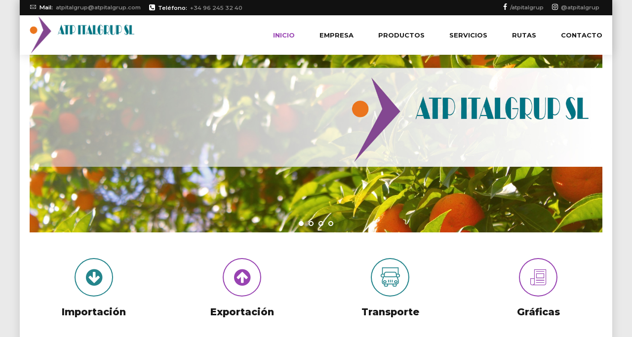

--- FILE ---
content_type: text/html; charset=UTF-8
request_url: https://www.atpitalgrup.com/
body_size: 15965
content:
<!DOCTYPE html>
<html lang="es" data-bt-theme="Oxigeno Child 1.0.0">
<head>

		<meta charset="UTF-8">
		<meta name="viewport" content="width=device-width, initial-scale=1, maximum-scale=1, user-scalable=no">
		<meta name="mobile-web-app-capable" content="yes">
		<meta name="apple-mobile-web-app-capable" content="yes">
	<title>ATP ITALGRUP S.L. &#8211; Exportación e importación de cítricos y frescos</title>
<style> .bt_bb_progress_bar.bt_bb_style_outline.bt_bb_color_scheme_1 .bt_bb_progress_bar_bg,.bt_bb_progress_bar.bt_bb_style_line.bt_bb_color_scheme_1 .bt_bb_progress_bar_bg{background:#191919;}.bt_bb_progress_bar.bt_bb_style_outline.bt_bb_color_scheme_1 .bt_bb_progress_bar_inner,.bt_bb_progress_bar.bt_bb_style_line.bt_bb_color_scheme_1 .bt_bb_progress_bar_inner{border-color:#ffffff;color:#ffffff;}.bt_bb_progress_bar.bt_bb_style_filled.bt_bb_color_scheme_1 .bt_bb_progress_bar_bg {background:#ffffff;}.bt_bb_progress_bar.bt_bb_style_filled.bt_bb_color_scheme_1 .bt_bb_progress_bar_inner {background:#191919;color:#ffffff;} .bt_bb_color_scheme_1.bt_bb_icon .bt_bb_icon_holder { color:#ffffff; }.bt_bb_color_scheme_1.bt_bb_icon:hover a.bt_bb_icon_holder { color:#191919; }.bt_bb_color_scheme_1.bt_bb_icon.bt_bb_style_outline .bt_bb_icon_holder:before {background-color:transparent;box-shadow:0 0 0 1px #ffffff inset;color:#ffffff;}.bt_bb_color_scheme_1.bt_bb_icon.bt_bb_style_outline:hover a.bt_bb_icon_holder:before {background-color:#ffffff;box-shadow:0 0 0 1em #ffffff inset;color:#191919;}.bt_bb_color_scheme_1.bt_bb_icon.bt_bb_style_filled .bt_bb_icon_holder:before {box-shadow:0 0 0 1em #191919 inset;color:#ffffff;}.bt_bb_color_scheme_1.bt_bb_icon.bt_bb_style_filled:hover a.bt_bb_icon_holder:before {box-shadow:0 0 0 1px #191919 inset;background-color:#ffffff;color:#191919;}.bt_bb_color_scheme_1.bt_bb_icon.bt_bb_style_borderless .bt_bb_icon_holder:before {color:#ffffff;}.bt_bb_color_scheme_1.bt_bb_icon.bt_bb_style_borderless:hover a.bt_bb_icon_holder:before {color:#191919;} .bt_bb_color_scheme_1.bt_bb_button.bt_bb_style_outline a {box-shadow:0 0 0 1px #ffffff inset;color:#ffffff;background-color:transparent;}.bt_bb_color_scheme_1.bt_bb_button.bt_bb_style_outline a:hover {box-shadow:0 0 0 2em #ffffff inset;color:#191919;}.bt_bb_color_scheme_1.bt_bb_button.bt_bb_style_filled a {box-shadow:0 0 0 2em #191919 inset;color:#ffffff;}.bt_bb_color_scheme_1.bt_bb_button.bt_bb_style_filled a:hover {box-shadow:0 0 0 0px #191919 inset;background-color:#ffffff;color:#191919;}.bt_bb_color_scheme_1.bt_bb_button.bt_bb_style_clean a,.bt_bb_color_scheme_1.bt_bb_icon.bt_bb_style_borderless a {color:#ffffff;}.bt_bb_color_scheme_1.bt_bb_button.bt_bb_style_clean a:hover,.bt_bb_color_scheme_1.bt_bb_icon.bt_bb_style_borderless:hover a {color:#191919;} .bt_bb_color_scheme_1.bt_bb_style_outline.bt_bb_service .bt_bb_icon_holder{box-shadow:0 0 0 1px #ffffff inset;color:#ffffff;background-color:transparent;}.bt_bb_color_scheme_1.bt_bb_style_outline.bt_bb_service:hover .bt_bb_icon_holder {box-shadow:0 0 0 1em #ffffff inset;background-color:#ffffff;color:#191919;}.bt_bb_color_scheme_1.bt_bb_style_filled.bt_bb_service .bt_bb_icon_holder {box-shadow:0 0 0 1em #191919 inset;color:#ffffff;}.bt_bb_color_scheme_1.bt_bb_style_filled.bt_bb_service:hover .bt_bb_icon_holder{box-shadow:0 0 0 1px #191919 inset;background-color:#ffffff;color:#191919;}.bt_bb_color_scheme_1.bt_bb_style_borderless.bt_bb_service .bt_bb_icon_holder {color:#ffffff;}.bt_bb_color_scheme_1.bt_bb_style_borderless.bt_bb_service:hover .bt_bb_icon_holder {color:#191919;} .bt_bb_color_scheme_1.bt_bb_headline{color:#ffffff;}.bt_bb_color_scheme_1.bt_bb_headline .bt_bb_headline_superheadline{color:#191919;} .bt_bb_tabs.bt_bb_color_scheme_1.bt_bb_style_outline .bt_bb_tabs_header,.bt_bb_tabs.bt_bb_color_scheme_1.bt_bb_style_filled .bt_bb_tabs_header {border-color:#ffffff;}.bt_bb_tabs.bt_bb_color_scheme_1.bt_bb_style_outline .bt_bb_tabs_header li,.bt_bb_tabs.bt_bb_color_scheme_1.bt_bb_style_filled .bt_bb_tabs_header li:hover,.bt_bb_tabs.bt_bb_color_scheme_1.bt_bb_style_filled .bt_bb_tabs_header li.on {border-color:#ffffff;color:#ffffff;background-color:transparent;}.bt_bb_tabs.bt_bb_color_scheme_1.bt_bb_style_outline .bt_bb_tabs_header li:hover,.bt_bb_tabs.bt_bb_color_scheme_1.bt_bb_style_outline .bt_bb_tabs_header li.on,.bt_bb_tabs.bt_bb_color_scheme_1.bt_bb_style_filled .bt_bb_tabs_header li {background-color:#ffffff;color:#191919;border-color:#ffffff;}.bt_bb_tabs.bt_bb_color_scheme_1.bt_bb_style_simple .bt_bb_tabs_header li {color:#191919;}.bt_bb_tabs.bt_bb_color_scheme_1.bt_bb_style_simple .bt_bb_tabs_header li.on {color:#ffffff;border-color:#ffffff;} .bt_bb_accordion.bt_bb_color_scheme_1 .bt_bb_accordion_item {border-color:#ffffff;}.bt_bb_accordion.bt_bb_color_scheme_1.bt_bb_style_outline .bt_bb_accordion_item_title {border-color:#ffffff;color:#ffffff;background-color:transparent;}.bt_bb_accordion.bt_bb_color_scheme_1.bt_bb_style_outline .bt_bb_accordion_item.on .bt_bb_accordion_item_title,.bt_bb_accordion.bt_bb_color_scheme_1.bt_bb_style_outline .bt_bb_accordion_item .bt_bb_accordion_item_title:hover {color:#191919;background-color:#ffffff;}.bt_bb_accordion.bt_bb_color_scheme_1.bt_bb_style_filled .bt_bb_accordion_item .bt_bb_accordion_item_title {color:#191919;background-color:#ffffff;}.bt_bb_accordion.bt_bb_color_scheme_1.bt_bb_style_filled .bt_bb_accordion_item.on .bt_bb_accordion_item_title,.bt_bb_accordion.bt_bb_color_scheme_1.bt_bb_style_filled .bt_bb_accordion_item .bt_bb_accordion_item_title:hover {color:#ffffff;background-color:transparent;}.bt_bb_accordion.bt_bb_color_scheme_1.bt_bb_style_simple .bt_bb_accordion_item .bt_bb_accordion_item_title {color:#ffffff;border-color:#ffffff;}.bt_bb_accordion.bt_bb_color_scheme_1.bt_bb_style_simple .bt_bb_accordion_item .bt_bb_accordion_item_title:hover,.bt_bb_accordion.bt_bb_color_scheme_1.bt_bb_style_simple .bt_bb_accordion_item.on .bt_bb_accordion_item_title {color:#191919;border-color:#191919;} .bt_bb_price_list.bt_bb_color_scheme_1 {border-color:#191919;}.bt_bb_price_list.bt_bb_color_scheme_1 .bt_bb_price_list_title {color:#ffffff;background-color:#191919;}.bt_bb_price_list.bt_bb_color_scheme_1 ul li {border-color:#191919;} .bt_bb_section.bt_bb_color_scheme_1 {color:#ffffff;background-color:#191919;} .bt_bb_row.bt_bb_color_scheme_1 {color:#ffffff;background-color:#191919;} .bt_bb_column.bt_bb_color_scheme_1 {color:#ffffff;background-color:#191919;} .bt_bb_color_scheme_1.bt_bb_headline .bt_bb_headline_content b,.bt_bb_color_scheme_1.bt_bb_headline .bt_bb_headline_content strong{color:#191919;} .bt_bb_color_scheme_1.bt_bb_layout_boxed_right_1200.bt_bb_section:not([style*='background-image']):not([style*='background-color']) .bt_bb_port,.bt_bb_color_scheme_1.bt_bb_layout_boxed_left_1200.bt_bb_section:not([style*='background-image']):not([style*='background-color']) .bt_bb_port{background:#191919;} .bt_bb_color_scheme_1.bt_bb_icon.bt_bb_style_outline .bt_bb_icon_holder:before {background-color:transparent;}.bt_bb_color_scheme_1.bt_bb_icon.bt_bb_style_filled:hover a.bt_bb_icon_holder:before {box-shadow:0 0 0 2px #191919 inset;} .bt_bb_color_scheme_1.bt_bb_scheduled_game .bt_bb_scheduled_game_headline .bt_bb_scheduled_game_supertitle,.bt_bb_color_scheme_1.bt_bb_scheduled_game .bt_bb_scheduled_game_headline .bt_bb_scheduled_game_subtitle {color:#ffffff;}.bt_bb_color_scheme_1.bt_bb_scheduled_game .bt_bb_scheduled_game_headline .bt_bb_scheduled_game_title {color:#191919;} .bt_bb_color_scheme_1.bt_bb_style_outline.bt_bb_service .bt_bb_icon_holder{box-shadow:0 0 0 2px #ffffff inset;}.bt_bb_color_scheme_1.bt_bb_style_filled.bt_bb_service:hover .bt_bb_icon_holder{box-shadow:0 0 0 2px #191919 inset;} .bt_bb_color_scheme_1.bt_bb_button.bt_bb_style_filled a:hover {box-shadow:0 0 0 2px #191919 inset;background-color:transparent;color:#191919;}.bt_bb_color_scheme_1.bt_bb_button.bt_bb_style_outline a {box-shadow:0 0 0 2px #ffffff inset;color:#ffffff;background-color:transparent;}.bt_bb_color_scheme_1.bt_bb_button.bt_bb_style_filled a {box-shadow:0 0 0 3em #191919 inset;}.bt_bb_color_scheme_1.bt_bb_button.bt_bb_style_outline a:hover {box-shadow:0 0 0 3em #ffffff inset;}</style><style> .bt_bb_progress_bar.bt_bb_style_outline.bt_bb_color_scheme_2 .bt_bb_progress_bar_bg,.bt_bb_progress_bar.bt_bb_style_line.bt_bb_color_scheme_2 .bt_bb_progress_bar_bg{background:#ffffff;}.bt_bb_progress_bar.bt_bb_style_outline.bt_bb_color_scheme_2 .bt_bb_progress_bar_inner,.bt_bb_progress_bar.bt_bb_style_line.bt_bb_color_scheme_2 .bt_bb_progress_bar_inner{border-color:#191919;color:#191919;}.bt_bb_progress_bar.bt_bb_style_filled.bt_bb_color_scheme_2 .bt_bb_progress_bar_bg {background:#191919;}.bt_bb_progress_bar.bt_bb_style_filled.bt_bb_color_scheme_2 .bt_bb_progress_bar_inner {background:#ffffff;color:#191919;} .bt_bb_color_scheme_2.bt_bb_icon .bt_bb_icon_holder { color:#191919; }.bt_bb_color_scheme_2.bt_bb_icon:hover a.bt_bb_icon_holder { color:#ffffff; }.bt_bb_color_scheme_2.bt_bb_icon.bt_bb_style_outline .bt_bb_icon_holder:before {background-color:transparent;box-shadow:0 0 0 1px #191919 inset;color:#191919;}.bt_bb_color_scheme_2.bt_bb_icon.bt_bb_style_outline:hover a.bt_bb_icon_holder:before {background-color:#191919;box-shadow:0 0 0 1em #191919 inset;color:#ffffff;}.bt_bb_color_scheme_2.bt_bb_icon.bt_bb_style_filled .bt_bb_icon_holder:before {box-shadow:0 0 0 1em #ffffff inset;color:#191919;}.bt_bb_color_scheme_2.bt_bb_icon.bt_bb_style_filled:hover a.bt_bb_icon_holder:before {box-shadow:0 0 0 1px #ffffff inset;background-color:#191919;color:#ffffff;}.bt_bb_color_scheme_2.bt_bb_icon.bt_bb_style_borderless .bt_bb_icon_holder:before {color:#191919;}.bt_bb_color_scheme_2.bt_bb_icon.bt_bb_style_borderless:hover a.bt_bb_icon_holder:before {color:#ffffff;} .bt_bb_color_scheme_2.bt_bb_button.bt_bb_style_outline a {box-shadow:0 0 0 1px #191919 inset;color:#191919;background-color:transparent;}.bt_bb_color_scheme_2.bt_bb_button.bt_bb_style_outline a:hover {box-shadow:0 0 0 2em #191919 inset;color:#ffffff;}.bt_bb_color_scheme_2.bt_bb_button.bt_bb_style_filled a {box-shadow:0 0 0 2em #ffffff inset;color:#191919;}.bt_bb_color_scheme_2.bt_bb_button.bt_bb_style_filled a:hover {box-shadow:0 0 0 0px #ffffff inset;background-color:#191919;color:#ffffff;}.bt_bb_color_scheme_2.bt_bb_button.bt_bb_style_clean a,.bt_bb_color_scheme_2.bt_bb_icon.bt_bb_style_borderless a {color:#191919;}.bt_bb_color_scheme_2.bt_bb_button.bt_bb_style_clean a:hover,.bt_bb_color_scheme_2.bt_bb_icon.bt_bb_style_borderless:hover a {color:#ffffff;} .bt_bb_color_scheme_2.bt_bb_style_outline.bt_bb_service .bt_bb_icon_holder{box-shadow:0 0 0 1px #191919 inset;color:#191919;background-color:transparent;}.bt_bb_color_scheme_2.bt_bb_style_outline.bt_bb_service:hover .bt_bb_icon_holder {box-shadow:0 0 0 1em #191919 inset;background-color:#191919;color:#ffffff;}.bt_bb_color_scheme_2.bt_bb_style_filled.bt_bb_service .bt_bb_icon_holder {box-shadow:0 0 0 1em #ffffff inset;color:#191919;}.bt_bb_color_scheme_2.bt_bb_style_filled.bt_bb_service:hover .bt_bb_icon_holder{box-shadow:0 0 0 1px #ffffff inset;background-color:#191919;color:#ffffff;}.bt_bb_color_scheme_2.bt_bb_style_borderless.bt_bb_service .bt_bb_icon_holder {color:#191919;}.bt_bb_color_scheme_2.bt_bb_style_borderless.bt_bb_service:hover .bt_bb_icon_holder {color:#ffffff;} .bt_bb_color_scheme_2.bt_bb_headline{color:#191919;}.bt_bb_color_scheme_2.bt_bb_headline .bt_bb_headline_superheadline{color:#ffffff;} .bt_bb_tabs.bt_bb_color_scheme_2.bt_bb_style_outline .bt_bb_tabs_header,.bt_bb_tabs.bt_bb_color_scheme_2.bt_bb_style_filled .bt_bb_tabs_header {border-color:#191919;}.bt_bb_tabs.bt_bb_color_scheme_2.bt_bb_style_outline .bt_bb_tabs_header li,.bt_bb_tabs.bt_bb_color_scheme_2.bt_bb_style_filled .bt_bb_tabs_header li:hover,.bt_bb_tabs.bt_bb_color_scheme_2.bt_bb_style_filled .bt_bb_tabs_header li.on {border-color:#191919;color:#191919;background-color:transparent;}.bt_bb_tabs.bt_bb_color_scheme_2.bt_bb_style_outline .bt_bb_tabs_header li:hover,.bt_bb_tabs.bt_bb_color_scheme_2.bt_bb_style_outline .bt_bb_tabs_header li.on,.bt_bb_tabs.bt_bb_color_scheme_2.bt_bb_style_filled .bt_bb_tabs_header li {background-color:#191919;color:#ffffff;border-color:#191919;}.bt_bb_tabs.bt_bb_color_scheme_2.bt_bb_style_simple .bt_bb_tabs_header li {color:#ffffff;}.bt_bb_tabs.bt_bb_color_scheme_2.bt_bb_style_simple .bt_bb_tabs_header li.on {color:#191919;border-color:#191919;} .bt_bb_accordion.bt_bb_color_scheme_2 .bt_bb_accordion_item {border-color:#191919;}.bt_bb_accordion.bt_bb_color_scheme_2.bt_bb_style_outline .bt_bb_accordion_item_title {border-color:#191919;color:#191919;background-color:transparent;}.bt_bb_accordion.bt_bb_color_scheme_2.bt_bb_style_outline .bt_bb_accordion_item.on .bt_bb_accordion_item_title,.bt_bb_accordion.bt_bb_color_scheme_2.bt_bb_style_outline .bt_bb_accordion_item .bt_bb_accordion_item_title:hover {color:#ffffff;background-color:#191919;}.bt_bb_accordion.bt_bb_color_scheme_2.bt_bb_style_filled .bt_bb_accordion_item .bt_bb_accordion_item_title {color:#ffffff;background-color:#191919;}.bt_bb_accordion.bt_bb_color_scheme_2.bt_bb_style_filled .bt_bb_accordion_item.on .bt_bb_accordion_item_title,.bt_bb_accordion.bt_bb_color_scheme_2.bt_bb_style_filled .bt_bb_accordion_item .bt_bb_accordion_item_title:hover {color:#191919;background-color:transparent;}.bt_bb_accordion.bt_bb_color_scheme_2.bt_bb_style_simple .bt_bb_accordion_item .bt_bb_accordion_item_title {color:#191919;border-color:#191919;}.bt_bb_accordion.bt_bb_color_scheme_2.bt_bb_style_simple .bt_bb_accordion_item .bt_bb_accordion_item_title:hover,.bt_bb_accordion.bt_bb_color_scheme_2.bt_bb_style_simple .bt_bb_accordion_item.on .bt_bb_accordion_item_title {color:#ffffff;border-color:#ffffff;} .bt_bb_price_list.bt_bb_color_scheme_2 {border-color:#ffffff;}.bt_bb_price_list.bt_bb_color_scheme_2 .bt_bb_price_list_title {color:#191919;background-color:#ffffff;}.bt_bb_price_list.bt_bb_color_scheme_2 ul li {border-color:#ffffff;} .bt_bb_section.bt_bb_color_scheme_2 {color:#191919;background-color:#ffffff;} .bt_bb_row.bt_bb_color_scheme_2 {color:#191919;background-color:#ffffff;} .bt_bb_column.bt_bb_color_scheme_2 {color:#191919;background-color:#ffffff;} .bt_bb_color_scheme_2.bt_bb_headline .bt_bb_headline_content b,.bt_bb_color_scheme_2.bt_bb_headline .bt_bb_headline_content strong{color:#ffffff;} .bt_bb_color_scheme_2.bt_bb_layout_boxed_right_1200.bt_bb_section:not([style*='background-image']):not([style*='background-color']) .bt_bb_port,.bt_bb_color_scheme_2.bt_bb_layout_boxed_left_1200.bt_bb_section:not([style*='background-image']):not([style*='background-color']) .bt_bb_port{background:#ffffff;} .bt_bb_color_scheme_2.bt_bb_icon.bt_bb_style_outline .bt_bb_icon_holder:before {background-color:transparent;}.bt_bb_color_scheme_2.bt_bb_icon.bt_bb_style_filled:hover a.bt_bb_icon_holder:before {box-shadow:0 0 0 2px #ffffff inset;} .bt_bb_color_scheme_2.bt_bb_scheduled_game .bt_bb_scheduled_game_headline .bt_bb_scheduled_game_supertitle,.bt_bb_color_scheme_2.bt_bb_scheduled_game .bt_bb_scheduled_game_headline .bt_bb_scheduled_game_subtitle {color:#191919;}.bt_bb_color_scheme_2.bt_bb_scheduled_game .bt_bb_scheduled_game_headline .bt_bb_scheduled_game_title {color:#ffffff;} .bt_bb_color_scheme_2.bt_bb_style_outline.bt_bb_service .bt_bb_icon_holder{box-shadow:0 0 0 2px #191919 inset;}.bt_bb_color_scheme_2.bt_bb_style_filled.bt_bb_service:hover .bt_bb_icon_holder{box-shadow:0 0 0 2px #ffffff inset;} .bt_bb_color_scheme_2.bt_bb_button.bt_bb_style_filled a:hover {box-shadow:0 0 0 2px #ffffff inset;background-color:transparent;color:#ffffff;}.bt_bb_color_scheme_2.bt_bb_button.bt_bb_style_outline a {box-shadow:0 0 0 2px #191919 inset;color:#191919;background-color:transparent;}.bt_bb_color_scheme_2.bt_bb_button.bt_bb_style_filled a {box-shadow:0 0 0 3em #ffffff inset;}.bt_bb_color_scheme_2.bt_bb_button.bt_bb_style_outline a:hover {box-shadow:0 0 0 3em #191919 inset;}</style><style> .bt_bb_progress_bar.bt_bb_style_outline.bt_bb_color_scheme_3 .bt_bb_progress_bar_bg,.bt_bb_progress_bar.bt_bb_style_line.bt_bb_color_scheme_3 .bt_bb_progress_bar_bg{background:#191919;}.bt_bb_progress_bar.bt_bb_style_outline.bt_bb_color_scheme_3 .bt_bb_progress_bar_inner,.bt_bb_progress_bar.bt_bb_style_line.bt_bb_color_scheme_3 .bt_bb_progress_bar_inner{border-color:#24858c;color:#24858c;}.bt_bb_progress_bar.bt_bb_style_filled.bt_bb_color_scheme_3 .bt_bb_progress_bar_bg {background:#24858c;}.bt_bb_progress_bar.bt_bb_style_filled.bt_bb_color_scheme_3 .bt_bb_progress_bar_inner {background:#191919;color:#24858c;} .bt_bb_color_scheme_3.bt_bb_icon .bt_bb_icon_holder { color:#24858c; }.bt_bb_color_scheme_3.bt_bb_icon:hover a.bt_bb_icon_holder { color:#191919; }.bt_bb_color_scheme_3.bt_bb_icon.bt_bb_style_outline .bt_bb_icon_holder:before {background-color:transparent;box-shadow:0 0 0 1px #24858c inset;color:#24858c;}.bt_bb_color_scheme_3.bt_bb_icon.bt_bb_style_outline:hover a.bt_bb_icon_holder:before {background-color:#24858c;box-shadow:0 0 0 1em #24858c inset;color:#191919;}.bt_bb_color_scheme_3.bt_bb_icon.bt_bb_style_filled .bt_bb_icon_holder:before {box-shadow:0 0 0 1em #191919 inset;color:#24858c;}.bt_bb_color_scheme_3.bt_bb_icon.bt_bb_style_filled:hover a.bt_bb_icon_holder:before {box-shadow:0 0 0 1px #191919 inset;background-color:#24858c;color:#191919;}.bt_bb_color_scheme_3.bt_bb_icon.bt_bb_style_borderless .bt_bb_icon_holder:before {color:#24858c;}.bt_bb_color_scheme_3.bt_bb_icon.bt_bb_style_borderless:hover a.bt_bb_icon_holder:before {color:#191919;} .bt_bb_color_scheme_3.bt_bb_button.bt_bb_style_outline a {box-shadow:0 0 0 1px #24858c inset;color:#24858c;background-color:transparent;}.bt_bb_color_scheme_3.bt_bb_button.bt_bb_style_outline a:hover {box-shadow:0 0 0 2em #24858c inset;color:#191919;}.bt_bb_color_scheme_3.bt_bb_button.bt_bb_style_filled a {box-shadow:0 0 0 2em #191919 inset;color:#24858c;}.bt_bb_color_scheme_3.bt_bb_button.bt_bb_style_filled a:hover {box-shadow:0 0 0 0px #191919 inset;background-color:#24858c;color:#191919;}.bt_bb_color_scheme_3.bt_bb_button.bt_bb_style_clean a,.bt_bb_color_scheme_3.bt_bb_icon.bt_bb_style_borderless a {color:#24858c;}.bt_bb_color_scheme_3.bt_bb_button.bt_bb_style_clean a:hover,.bt_bb_color_scheme_3.bt_bb_icon.bt_bb_style_borderless:hover a {color:#191919;} .bt_bb_color_scheme_3.bt_bb_style_outline.bt_bb_service .bt_bb_icon_holder{box-shadow:0 0 0 1px #24858c inset;color:#24858c;background-color:transparent;}.bt_bb_color_scheme_3.bt_bb_style_outline.bt_bb_service:hover .bt_bb_icon_holder {box-shadow:0 0 0 1em #24858c inset;background-color:#24858c;color:#191919;}.bt_bb_color_scheme_3.bt_bb_style_filled.bt_bb_service .bt_bb_icon_holder {box-shadow:0 0 0 1em #191919 inset;color:#24858c;}.bt_bb_color_scheme_3.bt_bb_style_filled.bt_bb_service:hover .bt_bb_icon_holder{box-shadow:0 0 0 1px #191919 inset;background-color:#24858c;color:#191919;}.bt_bb_color_scheme_3.bt_bb_style_borderless.bt_bb_service .bt_bb_icon_holder {color:#24858c;}.bt_bb_color_scheme_3.bt_bb_style_borderless.bt_bb_service:hover .bt_bb_icon_holder {color:#191919;} .bt_bb_color_scheme_3.bt_bb_headline{color:#24858c;}.bt_bb_color_scheme_3.bt_bb_headline .bt_bb_headline_superheadline{color:#191919;} .bt_bb_tabs.bt_bb_color_scheme_3.bt_bb_style_outline .bt_bb_tabs_header,.bt_bb_tabs.bt_bb_color_scheme_3.bt_bb_style_filled .bt_bb_tabs_header {border-color:#24858c;}.bt_bb_tabs.bt_bb_color_scheme_3.bt_bb_style_outline .bt_bb_tabs_header li,.bt_bb_tabs.bt_bb_color_scheme_3.bt_bb_style_filled .bt_bb_tabs_header li:hover,.bt_bb_tabs.bt_bb_color_scheme_3.bt_bb_style_filled .bt_bb_tabs_header li.on {border-color:#24858c;color:#24858c;background-color:transparent;}.bt_bb_tabs.bt_bb_color_scheme_3.bt_bb_style_outline .bt_bb_tabs_header li:hover,.bt_bb_tabs.bt_bb_color_scheme_3.bt_bb_style_outline .bt_bb_tabs_header li.on,.bt_bb_tabs.bt_bb_color_scheme_3.bt_bb_style_filled .bt_bb_tabs_header li {background-color:#24858c;color:#191919;border-color:#24858c;}.bt_bb_tabs.bt_bb_color_scheme_3.bt_bb_style_simple .bt_bb_tabs_header li {color:#191919;}.bt_bb_tabs.bt_bb_color_scheme_3.bt_bb_style_simple .bt_bb_tabs_header li.on {color:#24858c;border-color:#24858c;} .bt_bb_accordion.bt_bb_color_scheme_3 .bt_bb_accordion_item {border-color:#24858c;}.bt_bb_accordion.bt_bb_color_scheme_3.bt_bb_style_outline .bt_bb_accordion_item_title {border-color:#24858c;color:#24858c;background-color:transparent;}.bt_bb_accordion.bt_bb_color_scheme_3.bt_bb_style_outline .bt_bb_accordion_item.on .bt_bb_accordion_item_title,.bt_bb_accordion.bt_bb_color_scheme_3.bt_bb_style_outline .bt_bb_accordion_item .bt_bb_accordion_item_title:hover {color:#191919;background-color:#24858c;}.bt_bb_accordion.bt_bb_color_scheme_3.bt_bb_style_filled .bt_bb_accordion_item .bt_bb_accordion_item_title {color:#191919;background-color:#24858c;}.bt_bb_accordion.bt_bb_color_scheme_3.bt_bb_style_filled .bt_bb_accordion_item.on .bt_bb_accordion_item_title,.bt_bb_accordion.bt_bb_color_scheme_3.bt_bb_style_filled .bt_bb_accordion_item .bt_bb_accordion_item_title:hover {color:#24858c;background-color:transparent;}.bt_bb_accordion.bt_bb_color_scheme_3.bt_bb_style_simple .bt_bb_accordion_item .bt_bb_accordion_item_title {color:#24858c;border-color:#24858c;}.bt_bb_accordion.bt_bb_color_scheme_3.bt_bb_style_simple .bt_bb_accordion_item .bt_bb_accordion_item_title:hover,.bt_bb_accordion.bt_bb_color_scheme_3.bt_bb_style_simple .bt_bb_accordion_item.on .bt_bb_accordion_item_title {color:#191919;border-color:#191919;} .bt_bb_price_list.bt_bb_color_scheme_3 {border-color:#191919;}.bt_bb_price_list.bt_bb_color_scheme_3 .bt_bb_price_list_title {color:#24858c;background-color:#191919;}.bt_bb_price_list.bt_bb_color_scheme_3 ul li {border-color:#191919;} .bt_bb_section.bt_bb_color_scheme_3 {color:#24858c;background-color:#191919;} .bt_bb_row.bt_bb_color_scheme_3 {color:#24858c;background-color:#191919;} .bt_bb_column.bt_bb_color_scheme_3 {color:#24858c;background-color:#191919;} .bt_bb_color_scheme_3.bt_bb_headline .bt_bb_headline_content b,.bt_bb_color_scheme_3.bt_bb_headline .bt_bb_headline_content strong{color:#191919;} .bt_bb_color_scheme_3.bt_bb_layout_boxed_right_1200.bt_bb_section:not([style*='background-image']):not([style*='background-color']) .bt_bb_port,.bt_bb_color_scheme_3.bt_bb_layout_boxed_left_1200.bt_bb_section:not([style*='background-image']):not([style*='background-color']) .bt_bb_port{background:#191919;} .bt_bb_color_scheme_3.bt_bb_icon.bt_bb_style_outline .bt_bb_icon_holder:before {background-color:transparent;}.bt_bb_color_scheme_3.bt_bb_icon.bt_bb_style_filled:hover a.bt_bb_icon_holder:before {box-shadow:0 0 0 2px #191919 inset;} .bt_bb_color_scheme_3.bt_bb_scheduled_game .bt_bb_scheduled_game_headline .bt_bb_scheduled_game_supertitle,.bt_bb_color_scheme_3.bt_bb_scheduled_game .bt_bb_scheduled_game_headline .bt_bb_scheduled_game_subtitle {color:#24858c;}.bt_bb_color_scheme_3.bt_bb_scheduled_game .bt_bb_scheduled_game_headline .bt_bb_scheduled_game_title {color:#191919;} .bt_bb_color_scheme_3.bt_bb_style_outline.bt_bb_service .bt_bb_icon_holder{box-shadow:0 0 0 2px #24858c inset;}.bt_bb_color_scheme_3.bt_bb_style_filled.bt_bb_service:hover .bt_bb_icon_holder{box-shadow:0 0 0 2px #191919 inset;} .bt_bb_color_scheme_3.bt_bb_button.bt_bb_style_filled a:hover {box-shadow:0 0 0 2px #191919 inset;background-color:transparent;color:#191919;}.bt_bb_color_scheme_3.bt_bb_button.bt_bb_style_outline a {box-shadow:0 0 0 2px #24858c inset;color:#24858c;background-color:transparent;}.bt_bb_color_scheme_3.bt_bb_button.bt_bb_style_filled a {box-shadow:0 0 0 3em #191919 inset;}.bt_bb_color_scheme_3.bt_bb_button.bt_bb_style_outline a:hover {box-shadow:0 0 0 3em #24858c inset;}</style><style> .bt_bb_progress_bar.bt_bb_style_outline.bt_bb_color_scheme_4 .bt_bb_progress_bar_bg,.bt_bb_progress_bar.bt_bb_style_line.bt_bb_color_scheme_4 .bt_bb_progress_bar_bg{background:#ffffff;}.bt_bb_progress_bar.bt_bb_style_outline.bt_bb_color_scheme_4 .bt_bb_progress_bar_inner,.bt_bb_progress_bar.bt_bb_style_line.bt_bb_color_scheme_4 .bt_bb_progress_bar_inner{border-color:#24858c;color:#24858c;}.bt_bb_progress_bar.bt_bb_style_filled.bt_bb_color_scheme_4 .bt_bb_progress_bar_bg {background:#24858c;}.bt_bb_progress_bar.bt_bb_style_filled.bt_bb_color_scheme_4 .bt_bb_progress_bar_inner {background:#ffffff;color:#24858c;} .bt_bb_color_scheme_4.bt_bb_icon .bt_bb_icon_holder { color:#24858c; }.bt_bb_color_scheme_4.bt_bb_icon:hover a.bt_bb_icon_holder { color:#ffffff; }.bt_bb_color_scheme_4.bt_bb_icon.bt_bb_style_outline .bt_bb_icon_holder:before {background-color:transparent;box-shadow:0 0 0 1px #24858c inset;color:#24858c;}.bt_bb_color_scheme_4.bt_bb_icon.bt_bb_style_outline:hover a.bt_bb_icon_holder:before {background-color:#24858c;box-shadow:0 0 0 1em #24858c inset;color:#ffffff;}.bt_bb_color_scheme_4.bt_bb_icon.bt_bb_style_filled .bt_bb_icon_holder:before {box-shadow:0 0 0 1em #ffffff inset;color:#24858c;}.bt_bb_color_scheme_4.bt_bb_icon.bt_bb_style_filled:hover a.bt_bb_icon_holder:before {box-shadow:0 0 0 1px #ffffff inset;background-color:#24858c;color:#ffffff;}.bt_bb_color_scheme_4.bt_bb_icon.bt_bb_style_borderless .bt_bb_icon_holder:before {color:#24858c;}.bt_bb_color_scheme_4.bt_bb_icon.bt_bb_style_borderless:hover a.bt_bb_icon_holder:before {color:#ffffff;} .bt_bb_color_scheme_4.bt_bb_button.bt_bb_style_outline a {box-shadow:0 0 0 1px #24858c inset;color:#24858c;background-color:transparent;}.bt_bb_color_scheme_4.bt_bb_button.bt_bb_style_outline a:hover {box-shadow:0 0 0 2em #24858c inset;color:#ffffff;}.bt_bb_color_scheme_4.bt_bb_button.bt_bb_style_filled a {box-shadow:0 0 0 2em #ffffff inset;color:#24858c;}.bt_bb_color_scheme_4.bt_bb_button.bt_bb_style_filled a:hover {box-shadow:0 0 0 0px #ffffff inset;background-color:#24858c;color:#ffffff;}.bt_bb_color_scheme_4.bt_bb_button.bt_bb_style_clean a,.bt_bb_color_scheme_4.bt_bb_icon.bt_bb_style_borderless a {color:#24858c;}.bt_bb_color_scheme_4.bt_bb_button.bt_bb_style_clean a:hover,.bt_bb_color_scheme_4.bt_bb_icon.bt_bb_style_borderless:hover a {color:#ffffff;} .bt_bb_color_scheme_4.bt_bb_style_outline.bt_bb_service .bt_bb_icon_holder{box-shadow:0 0 0 1px #24858c inset;color:#24858c;background-color:transparent;}.bt_bb_color_scheme_4.bt_bb_style_outline.bt_bb_service:hover .bt_bb_icon_holder {box-shadow:0 0 0 1em #24858c inset;background-color:#24858c;color:#ffffff;}.bt_bb_color_scheme_4.bt_bb_style_filled.bt_bb_service .bt_bb_icon_holder {box-shadow:0 0 0 1em #ffffff inset;color:#24858c;}.bt_bb_color_scheme_4.bt_bb_style_filled.bt_bb_service:hover .bt_bb_icon_holder{box-shadow:0 0 0 1px #ffffff inset;background-color:#24858c;color:#ffffff;}.bt_bb_color_scheme_4.bt_bb_style_borderless.bt_bb_service .bt_bb_icon_holder {color:#24858c;}.bt_bb_color_scheme_4.bt_bb_style_borderless.bt_bb_service:hover .bt_bb_icon_holder {color:#ffffff;} .bt_bb_color_scheme_4.bt_bb_headline{color:#24858c;}.bt_bb_color_scheme_4.bt_bb_headline .bt_bb_headline_superheadline{color:#ffffff;} .bt_bb_tabs.bt_bb_color_scheme_4.bt_bb_style_outline .bt_bb_tabs_header,.bt_bb_tabs.bt_bb_color_scheme_4.bt_bb_style_filled .bt_bb_tabs_header {border-color:#24858c;}.bt_bb_tabs.bt_bb_color_scheme_4.bt_bb_style_outline .bt_bb_tabs_header li,.bt_bb_tabs.bt_bb_color_scheme_4.bt_bb_style_filled .bt_bb_tabs_header li:hover,.bt_bb_tabs.bt_bb_color_scheme_4.bt_bb_style_filled .bt_bb_tabs_header li.on {border-color:#24858c;color:#24858c;background-color:transparent;}.bt_bb_tabs.bt_bb_color_scheme_4.bt_bb_style_outline .bt_bb_tabs_header li:hover,.bt_bb_tabs.bt_bb_color_scheme_4.bt_bb_style_outline .bt_bb_tabs_header li.on,.bt_bb_tabs.bt_bb_color_scheme_4.bt_bb_style_filled .bt_bb_tabs_header li {background-color:#24858c;color:#ffffff;border-color:#24858c;}.bt_bb_tabs.bt_bb_color_scheme_4.bt_bb_style_simple .bt_bb_tabs_header li {color:#ffffff;}.bt_bb_tabs.bt_bb_color_scheme_4.bt_bb_style_simple .bt_bb_tabs_header li.on {color:#24858c;border-color:#24858c;} .bt_bb_accordion.bt_bb_color_scheme_4 .bt_bb_accordion_item {border-color:#24858c;}.bt_bb_accordion.bt_bb_color_scheme_4.bt_bb_style_outline .bt_bb_accordion_item_title {border-color:#24858c;color:#24858c;background-color:transparent;}.bt_bb_accordion.bt_bb_color_scheme_4.bt_bb_style_outline .bt_bb_accordion_item.on .bt_bb_accordion_item_title,.bt_bb_accordion.bt_bb_color_scheme_4.bt_bb_style_outline .bt_bb_accordion_item .bt_bb_accordion_item_title:hover {color:#ffffff;background-color:#24858c;}.bt_bb_accordion.bt_bb_color_scheme_4.bt_bb_style_filled .bt_bb_accordion_item .bt_bb_accordion_item_title {color:#ffffff;background-color:#24858c;}.bt_bb_accordion.bt_bb_color_scheme_4.bt_bb_style_filled .bt_bb_accordion_item.on .bt_bb_accordion_item_title,.bt_bb_accordion.bt_bb_color_scheme_4.bt_bb_style_filled .bt_bb_accordion_item .bt_bb_accordion_item_title:hover {color:#24858c;background-color:transparent;}.bt_bb_accordion.bt_bb_color_scheme_4.bt_bb_style_simple .bt_bb_accordion_item .bt_bb_accordion_item_title {color:#24858c;border-color:#24858c;}.bt_bb_accordion.bt_bb_color_scheme_4.bt_bb_style_simple .bt_bb_accordion_item .bt_bb_accordion_item_title:hover,.bt_bb_accordion.bt_bb_color_scheme_4.bt_bb_style_simple .bt_bb_accordion_item.on .bt_bb_accordion_item_title {color:#ffffff;border-color:#ffffff;} .bt_bb_price_list.bt_bb_color_scheme_4 {border-color:#ffffff;}.bt_bb_price_list.bt_bb_color_scheme_4 .bt_bb_price_list_title {color:#24858c;background-color:#ffffff;}.bt_bb_price_list.bt_bb_color_scheme_4 ul li {border-color:#ffffff;} .bt_bb_section.bt_bb_color_scheme_4 {color:#24858c;background-color:#ffffff;} .bt_bb_row.bt_bb_color_scheme_4 {color:#24858c;background-color:#ffffff;} .bt_bb_column.bt_bb_color_scheme_4 {color:#24858c;background-color:#ffffff;} .bt_bb_color_scheme_4.bt_bb_headline .bt_bb_headline_content b,.bt_bb_color_scheme_4.bt_bb_headline .bt_bb_headline_content strong{color:#ffffff;} .bt_bb_color_scheme_4.bt_bb_layout_boxed_right_1200.bt_bb_section:not([style*='background-image']):not([style*='background-color']) .bt_bb_port,.bt_bb_color_scheme_4.bt_bb_layout_boxed_left_1200.bt_bb_section:not([style*='background-image']):not([style*='background-color']) .bt_bb_port{background:#ffffff;} .bt_bb_color_scheme_4.bt_bb_icon.bt_bb_style_outline .bt_bb_icon_holder:before {background-color:transparent;}.bt_bb_color_scheme_4.bt_bb_icon.bt_bb_style_filled:hover a.bt_bb_icon_holder:before {box-shadow:0 0 0 2px #ffffff inset;} .bt_bb_color_scheme_4.bt_bb_scheduled_game .bt_bb_scheduled_game_headline .bt_bb_scheduled_game_supertitle,.bt_bb_color_scheme_4.bt_bb_scheduled_game .bt_bb_scheduled_game_headline .bt_bb_scheduled_game_subtitle {color:#24858c;}.bt_bb_color_scheme_4.bt_bb_scheduled_game .bt_bb_scheduled_game_headline .bt_bb_scheduled_game_title {color:#ffffff;} .bt_bb_color_scheme_4.bt_bb_style_outline.bt_bb_service .bt_bb_icon_holder{box-shadow:0 0 0 2px #24858c inset;}.bt_bb_color_scheme_4.bt_bb_style_filled.bt_bb_service:hover .bt_bb_icon_holder{box-shadow:0 0 0 2px #ffffff inset;} .bt_bb_color_scheme_4.bt_bb_button.bt_bb_style_filled a:hover {box-shadow:0 0 0 2px #ffffff inset;background-color:transparent;color:#ffffff;}.bt_bb_color_scheme_4.bt_bb_button.bt_bb_style_outline a {box-shadow:0 0 0 2px #24858c inset;color:#24858c;background-color:transparent;}.bt_bb_color_scheme_4.bt_bb_button.bt_bb_style_filled a {box-shadow:0 0 0 3em #ffffff inset;}.bt_bb_color_scheme_4.bt_bb_button.bt_bb_style_outline a:hover {box-shadow:0 0 0 3em #24858c inset;}</style><style> .bt_bb_progress_bar.bt_bb_style_outline.bt_bb_color_scheme_5 .bt_bb_progress_bar_bg,.bt_bb_progress_bar.bt_bb_style_line.bt_bb_color_scheme_5 .bt_bb_progress_bar_bg{background:#24858c;}.bt_bb_progress_bar.bt_bb_style_outline.bt_bb_color_scheme_5 .bt_bb_progress_bar_inner,.bt_bb_progress_bar.bt_bb_style_line.bt_bb_color_scheme_5 .bt_bb_progress_bar_inner{border-color:#191919;color:#191919;}.bt_bb_progress_bar.bt_bb_style_filled.bt_bb_color_scheme_5 .bt_bb_progress_bar_bg {background:#191919;}.bt_bb_progress_bar.bt_bb_style_filled.bt_bb_color_scheme_5 .bt_bb_progress_bar_inner {background:#24858c;color:#191919;} .bt_bb_color_scheme_5.bt_bb_icon .bt_bb_icon_holder { color:#191919; }.bt_bb_color_scheme_5.bt_bb_icon:hover a.bt_bb_icon_holder { color:#24858c; }.bt_bb_color_scheme_5.bt_bb_icon.bt_bb_style_outline .bt_bb_icon_holder:before {background-color:transparent;box-shadow:0 0 0 1px #191919 inset;color:#191919;}.bt_bb_color_scheme_5.bt_bb_icon.bt_bb_style_outline:hover a.bt_bb_icon_holder:before {background-color:#191919;box-shadow:0 0 0 1em #191919 inset;color:#24858c;}.bt_bb_color_scheme_5.bt_bb_icon.bt_bb_style_filled .bt_bb_icon_holder:before {box-shadow:0 0 0 1em #24858c inset;color:#191919;}.bt_bb_color_scheme_5.bt_bb_icon.bt_bb_style_filled:hover a.bt_bb_icon_holder:before {box-shadow:0 0 0 1px #24858c inset;background-color:#191919;color:#24858c;}.bt_bb_color_scheme_5.bt_bb_icon.bt_bb_style_borderless .bt_bb_icon_holder:before {color:#191919;}.bt_bb_color_scheme_5.bt_bb_icon.bt_bb_style_borderless:hover a.bt_bb_icon_holder:before {color:#24858c;} .bt_bb_color_scheme_5.bt_bb_button.bt_bb_style_outline a {box-shadow:0 0 0 1px #191919 inset;color:#191919;background-color:transparent;}.bt_bb_color_scheme_5.bt_bb_button.bt_bb_style_outline a:hover {box-shadow:0 0 0 2em #191919 inset;color:#24858c;}.bt_bb_color_scheme_5.bt_bb_button.bt_bb_style_filled a {box-shadow:0 0 0 2em #24858c inset;color:#191919;}.bt_bb_color_scheme_5.bt_bb_button.bt_bb_style_filled a:hover {box-shadow:0 0 0 0px #24858c inset;background-color:#191919;color:#24858c;}.bt_bb_color_scheme_5.bt_bb_button.bt_bb_style_clean a,.bt_bb_color_scheme_5.bt_bb_icon.bt_bb_style_borderless a {color:#191919;}.bt_bb_color_scheme_5.bt_bb_button.bt_bb_style_clean a:hover,.bt_bb_color_scheme_5.bt_bb_icon.bt_bb_style_borderless:hover a {color:#24858c;} .bt_bb_color_scheme_5.bt_bb_style_outline.bt_bb_service .bt_bb_icon_holder{box-shadow:0 0 0 1px #191919 inset;color:#191919;background-color:transparent;}.bt_bb_color_scheme_5.bt_bb_style_outline.bt_bb_service:hover .bt_bb_icon_holder {box-shadow:0 0 0 1em #191919 inset;background-color:#191919;color:#24858c;}.bt_bb_color_scheme_5.bt_bb_style_filled.bt_bb_service .bt_bb_icon_holder {box-shadow:0 0 0 1em #24858c inset;color:#191919;}.bt_bb_color_scheme_5.bt_bb_style_filled.bt_bb_service:hover .bt_bb_icon_holder{box-shadow:0 0 0 1px #24858c inset;background-color:#191919;color:#24858c;}.bt_bb_color_scheme_5.bt_bb_style_borderless.bt_bb_service .bt_bb_icon_holder {color:#191919;}.bt_bb_color_scheme_5.bt_bb_style_borderless.bt_bb_service:hover .bt_bb_icon_holder {color:#24858c;} .bt_bb_color_scheme_5.bt_bb_headline{color:#191919;}.bt_bb_color_scheme_5.bt_bb_headline .bt_bb_headline_superheadline{color:#24858c;} .bt_bb_tabs.bt_bb_color_scheme_5.bt_bb_style_outline .bt_bb_tabs_header,.bt_bb_tabs.bt_bb_color_scheme_5.bt_bb_style_filled .bt_bb_tabs_header {border-color:#191919;}.bt_bb_tabs.bt_bb_color_scheme_5.bt_bb_style_outline .bt_bb_tabs_header li,.bt_bb_tabs.bt_bb_color_scheme_5.bt_bb_style_filled .bt_bb_tabs_header li:hover,.bt_bb_tabs.bt_bb_color_scheme_5.bt_bb_style_filled .bt_bb_tabs_header li.on {border-color:#191919;color:#191919;background-color:transparent;}.bt_bb_tabs.bt_bb_color_scheme_5.bt_bb_style_outline .bt_bb_tabs_header li:hover,.bt_bb_tabs.bt_bb_color_scheme_5.bt_bb_style_outline .bt_bb_tabs_header li.on,.bt_bb_tabs.bt_bb_color_scheme_5.bt_bb_style_filled .bt_bb_tabs_header li {background-color:#191919;color:#24858c;border-color:#191919;}.bt_bb_tabs.bt_bb_color_scheme_5.bt_bb_style_simple .bt_bb_tabs_header li {color:#24858c;}.bt_bb_tabs.bt_bb_color_scheme_5.bt_bb_style_simple .bt_bb_tabs_header li.on {color:#191919;border-color:#191919;} .bt_bb_accordion.bt_bb_color_scheme_5 .bt_bb_accordion_item {border-color:#191919;}.bt_bb_accordion.bt_bb_color_scheme_5.bt_bb_style_outline .bt_bb_accordion_item_title {border-color:#191919;color:#191919;background-color:transparent;}.bt_bb_accordion.bt_bb_color_scheme_5.bt_bb_style_outline .bt_bb_accordion_item.on .bt_bb_accordion_item_title,.bt_bb_accordion.bt_bb_color_scheme_5.bt_bb_style_outline .bt_bb_accordion_item .bt_bb_accordion_item_title:hover {color:#24858c;background-color:#191919;}.bt_bb_accordion.bt_bb_color_scheme_5.bt_bb_style_filled .bt_bb_accordion_item .bt_bb_accordion_item_title {color:#24858c;background-color:#191919;}.bt_bb_accordion.bt_bb_color_scheme_5.bt_bb_style_filled .bt_bb_accordion_item.on .bt_bb_accordion_item_title,.bt_bb_accordion.bt_bb_color_scheme_5.bt_bb_style_filled .bt_bb_accordion_item .bt_bb_accordion_item_title:hover {color:#191919;background-color:transparent;}.bt_bb_accordion.bt_bb_color_scheme_5.bt_bb_style_simple .bt_bb_accordion_item .bt_bb_accordion_item_title {color:#191919;border-color:#191919;}.bt_bb_accordion.bt_bb_color_scheme_5.bt_bb_style_simple .bt_bb_accordion_item .bt_bb_accordion_item_title:hover,.bt_bb_accordion.bt_bb_color_scheme_5.bt_bb_style_simple .bt_bb_accordion_item.on .bt_bb_accordion_item_title {color:#24858c;border-color:#24858c;} .bt_bb_price_list.bt_bb_color_scheme_5 {border-color:#24858c;}.bt_bb_price_list.bt_bb_color_scheme_5 .bt_bb_price_list_title {color:#191919;background-color:#24858c;}.bt_bb_price_list.bt_bb_color_scheme_5 ul li {border-color:#24858c;} .bt_bb_section.bt_bb_color_scheme_5 {color:#191919;background-color:#24858c;} .bt_bb_row.bt_bb_color_scheme_5 {color:#191919;background-color:#24858c;} .bt_bb_column.bt_bb_color_scheme_5 {color:#191919;background-color:#24858c;} .bt_bb_color_scheme_5.bt_bb_headline .bt_bb_headline_content b,.bt_bb_color_scheme_5.bt_bb_headline .bt_bb_headline_content strong{color:#24858c;} .bt_bb_color_scheme_5.bt_bb_layout_boxed_right_1200.bt_bb_section:not([style*='background-image']):not([style*='background-color']) .bt_bb_port,.bt_bb_color_scheme_5.bt_bb_layout_boxed_left_1200.bt_bb_section:not([style*='background-image']):not([style*='background-color']) .bt_bb_port{background:#24858c;} .bt_bb_color_scheme_5.bt_bb_icon.bt_bb_style_outline .bt_bb_icon_holder:before {background-color:transparent;}.bt_bb_color_scheme_5.bt_bb_icon.bt_bb_style_filled:hover a.bt_bb_icon_holder:before {box-shadow:0 0 0 2px #24858c inset;} .bt_bb_color_scheme_5.bt_bb_scheduled_game .bt_bb_scheduled_game_headline .bt_bb_scheduled_game_supertitle,.bt_bb_color_scheme_5.bt_bb_scheduled_game .bt_bb_scheduled_game_headline .bt_bb_scheduled_game_subtitle {color:#191919;}.bt_bb_color_scheme_5.bt_bb_scheduled_game .bt_bb_scheduled_game_headline .bt_bb_scheduled_game_title {color:#24858c;} .bt_bb_color_scheme_5.bt_bb_style_outline.bt_bb_service .bt_bb_icon_holder{box-shadow:0 0 0 2px #191919 inset;}.bt_bb_color_scheme_5.bt_bb_style_filled.bt_bb_service:hover .bt_bb_icon_holder{box-shadow:0 0 0 2px #24858c inset;} .bt_bb_color_scheme_5.bt_bb_button.bt_bb_style_filled a:hover {box-shadow:0 0 0 2px #24858c inset;background-color:transparent;color:#24858c;}.bt_bb_color_scheme_5.bt_bb_button.bt_bb_style_outline a {box-shadow:0 0 0 2px #191919 inset;color:#191919;background-color:transparent;}.bt_bb_color_scheme_5.bt_bb_button.bt_bb_style_filled a {box-shadow:0 0 0 3em #24858c inset;}.bt_bb_color_scheme_5.bt_bb_button.bt_bb_style_outline a:hover {box-shadow:0 0 0 3em #191919 inset;}</style><style> .bt_bb_progress_bar.bt_bb_style_outline.bt_bb_color_scheme_6 .bt_bb_progress_bar_bg,.bt_bb_progress_bar.bt_bb_style_line.bt_bb_color_scheme_6 .bt_bb_progress_bar_bg{background:#24858c;}.bt_bb_progress_bar.bt_bb_style_outline.bt_bb_color_scheme_6 .bt_bb_progress_bar_inner,.bt_bb_progress_bar.bt_bb_style_line.bt_bb_color_scheme_6 .bt_bb_progress_bar_inner{border-color:#ffffff;color:#ffffff;}.bt_bb_progress_bar.bt_bb_style_filled.bt_bb_color_scheme_6 .bt_bb_progress_bar_bg {background:#ffffff;}.bt_bb_progress_bar.bt_bb_style_filled.bt_bb_color_scheme_6 .bt_bb_progress_bar_inner {background:#24858c;color:#ffffff;} .bt_bb_color_scheme_6.bt_bb_icon .bt_bb_icon_holder { color:#ffffff; }.bt_bb_color_scheme_6.bt_bb_icon:hover a.bt_bb_icon_holder { color:#24858c; }.bt_bb_color_scheme_6.bt_bb_icon.bt_bb_style_outline .bt_bb_icon_holder:before {background-color:transparent;box-shadow:0 0 0 1px #ffffff inset;color:#ffffff;}.bt_bb_color_scheme_6.bt_bb_icon.bt_bb_style_outline:hover a.bt_bb_icon_holder:before {background-color:#ffffff;box-shadow:0 0 0 1em #ffffff inset;color:#24858c;}.bt_bb_color_scheme_6.bt_bb_icon.bt_bb_style_filled .bt_bb_icon_holder:before {box-shadow:0 0 0 1em #24858c inset;color:#ffffff;}.bt_bb_color_scheme_6.bt_bb_icon.bt_bb_style_filled:hover a.bt_bb_icon_holder:before {box-shadow:0 0 0 1px #24858c inset;background-color:#ffffff;color:#24858c;}.bt_bb_color_scheme_6.bt_bb_icon.bt_bb_style_borderless .bt_bb_icon_holder:before {color:#ffffff;}.bt_bb_color_scheme_6.bt_bb_icon.bt_bb_style_borderless:hover a.bt_bb_icon_holder:before {color:#24858c;} .bt_bb_color_scheme_6.bt_bb_button.bt_bb_style_outline a {box-shadow:0 0 0 1px #ffffff inset;color:#ffffff;background-color:transparent;}.bt_bb_color_scheme_6.bt_bb_button.bt_bb_style_outline a:hover {box-shadow:0 0 0 2em #ffffff inset;color:#24858c;}.bt_bb_color_scheme_6.bt_bb_button.bt_bb_style_filled a {box-shadow:0 0 0 2em #24858c inset;color:#ffffff;}.bt_bb_color_scheme_6.bt_bb_button.bt_bb_style_filled a:hover {box-shadow:0 0 0 0px #24858c inset;background-color:#ffffff;color:#24858c;}.bt_bb_color_scheme_6.bt_bb_button.bt_bb_style_clean a,.bt_bb_color_scheme_6.bt_bb_icon.bt_bb_style_borderless a {color:#ffffff;}.bt_bb_color_scheme_6.bt_bb_button.bt_bb_style_clean a:hover,.bt_bb_color_scheme_6.bt_bb_icon.bt_bb_style_borderless:hover a {color:#24858c;} .bt_bb_color_scheme_6.bt_bb_style_outline.bt_bb_service .bt_bb_icon_holder{box-shadow:0 0 0 1px #ffffff inset;color:#ffffff;background-color:transparent;}.bt_bb_color_scheme_6.bt_bb_style_outline.bt_bb_service:hover .bt_bb_icon_holder {box-shadow:0 0 0 1em #ffffff inset;background-color:#ffffff;color:#24858c;}.bt_bb_color_scheme_6.bt_bb_style_filled.bt_bb_service .bt_bb_icon_holder {box-shadow:0 0 0 1em #24858c inset;color:#ffffff;}.bt_bb_color_scheme_6.bt_bb_style_filled.bt_bb_service:hover .bt_bb_icon_holder{box-shadow:0 0 0 1px #24858c inset;background-color:#ffffff;color:#24858c;}.bt_bb_color_scheme_6.bt_bb_style_borderless.bt_bb_service .bt_bb_icon_holder {color:#ffffff;}.bt_bb_color_scheme_6.bt_bb_style_borderless.bt_bb_service:hover .bt_bb_icon_holder {color:#24858c;} .bt_bb_color_scheme_6.bt_bb_headline{color:#ffffff;}.bt_bb_color_scheme_6.bt_bb_headline .bt_bb_headline_superheadline{color:#24858c;} .bt_bb_tabs.bt_bb_color_scheme_6.bt_bb_style_outline .bt_bb_tabs_header,.bt_bb_tabs.bt_bb_color_scheme_6.bt_bb_style_filled .bt_bb_tabs_header {border-color:#ffffff;}.bt_bb_tabs.bt_bb_color_scheme_6.bt_bb_style_outline .bt_bb_tabs_header li,.bt_bb_tabs.bt_bb_color_scheme_6.bt_bb_style_filled .bt_bb_tabs_header li:hover,.bt_bb_tabs.bt_bb_color_scheme_6.bt_bb_style_filled .bt_bb_tabs_header li.on {border-color:#ffffff;color:#ffffff;background-color:transparent;}.bt_bb_tabs.bt_bb_color_scheme_6.bt_bb_style_outline .bt_bb_tabs_header li:hover,.bt_bb_tabs.bt_bb_color_scheme_6.bt_bb_style_outline .bt_bb_tabs_header li.on,.bt_bb_tabs.bt_bb_color_scheme_6.bt_bb_style_filled .bt_bb_tabs_header li {background-color:#ffffff;color:#24858c;border-color:#ffffff;}.bt_bb_tabs.bt_bb_color_scheme_6.bt_bb_style_simple .bt_bb_tabs_header li {color:#24858c;}.bt_bb_tabs.bt_bb_color_scheme_6.bt_bb_style_simple .bt_bb_tabs_header li.on {color:#ffffff;border-color:#ffffff;} .bt_bb_accordion.bt_bb_color_scheme_6 .bt_bb_accordion_item {border-color:#ffffff;}.bt_bb_accordion.bt_bb_color_scheme_6.bt_bb_style_outline .bt_bb_accordion_item_title {border-color:#ffffff;color:#ffffff;background-color:transparent;}.bt_bb_accordion.bt_bb_color_scheme_6.bt_bb_style_outline .bt_bb_accordion_item.on .bt_bb_accordion_item_title,.bt_bb_accordion.bt_bb_color_scheme_6.bt_bb_style_outline .bt_bb_accordion_item .bt_bb_accordion_item_title:hover {color:#24858c;background-color:#ffffff;}.bt_bb_accordion.bt_bb_color_scheme_6.bt_bb_style_filled .bt_bb_accordion_item .bt_bb_accordion_item_title {color:#24858c;background-color:#ffffff;}.bt_bb_accordion.bt_bb_color_scheme_6.bt_bb_style_filled .bt_bb_accordion_item.on .bt_bb_accordion_item_title,.bt_bb_accordion.bt_bb_color_scheme_6.bt_bb_style_filled .bt_bb_accordion_item .bt_bb_accordion_item_title:hover {color:#ffffff;background-color:transparent;}.bt_bb_accordion.bt_bb_color_scheme_6.bt_bb_style_simple .bt_bb_accordion_item .bt_bb_accordion_item_title {color:#ffffff;border-color:#ffffff;}.bt_bb_accordion.bt_bb_color_scheme_6.bt_bb_style_simple .bt_bb_accordion_item .bt_bb_accordion_item_title:hover,.bt_bb_accordion.bt_bb_color_scheme_6.bt_bb_style_simple .bt_bb_accordion_item.on .bt_bb_accordion_item_title {color:#24858c;border-color:#24858c;} .bt_bb_price_list.bt_bb_color_scheme_6 {border-color:#24858c;}.bt_bb_price_list.bt_bb_color_scheme_6 .bt_bb_price_list_title {color:#ffffff;background-color:#24858c;}.bt_bb_price_list.bt_bb_color_scheme_6 ul li {border-color:#24858c;} .bt_bb_section.bt_bb_color_scheme_6 {color:#ffffff;background-color:#24858c;} .bt_bb_row.bt_bb_color_scheme_6 {color:#ffffff;background-color:#24858c;} .bt_bb_column.bt_bb_color_scheme_6 {color:#ffffff;background-color:#24858c;} .bt_bb_color_scheme_6.bt_bb_headline .bt_bb_headline_content b,.bt_bb_color_scheme_6.bt_bb_headline .bt_bb_headline_content strong{color:#24858c;} .bt_bb_color_scheme_6.bt_bb_layout_boxed_right_1200.bt_bb_section:not([style*='background-image']):not([style*='background-color']) .bt_bb_port,.bt_bb_color_scheme_6.bt_bb_layout_boxed_left_1200.bt_bb_section:not([style*='background-image']):not([style*='background-color']) .bt_bb_port{background:#24858c;} .bt_bb_color_scheme_6.bt_bb_icon.bt_bb_style_outline .bt_bb_icon_holder:before {background-color:transparent;}.bt_bb_color_scheme_6.bt_bb_icon.bt_bb_style_filled:hover a.bt_bb_icon_holder:before {box-shadow:0 0 0 2px #24858c inset;} .bt_bb_color_scheme_6.bt_bb_scheduled_game .bt_bb_scheduled_game_headline .bt_bb_scheduled_game_supertitle,.bt_bb_color_scheme_6.bt_bb_scheduled_game .bt_bb_scheduled_game_headline .bt_bb_scheduled_game_subtitle {color:#ffffff;}.bt_bb_color_scheme_6.bt_bb_scheduled_game .bt_bb_scheduled_game_headline .bt_bb_scheduled_game_title {color:#24858c;} .bt_bb_color_scheme_6.bt_bb_style_outline.bt_bb_service .bt_bb_icon_holder{box-shadow:0 0 0 2px #ffffff inset;}.bt_bb_color_scheme_6.bt_bb_style_filled.bt_bb_service:hover .bt_bb_icon_holder{box-shadow:0 0 0 2px #24858c inset;} .bt_bb_color_scheme_6.bt_bb_button.bt_bb_style_filled a:hover {box-shadow:0 0 0 2px #24858c inset;background-color:transparent;color:#24858c;}.bt_bb_color_scheme_6.bt_bb_button.bt_bb_style_outline a {box-shadow:0 0 0 2px #ffffff inset;color:#ffffff;background-color:transparent;}.bt_bb_color_scheme_6.bt_bb_button.bt_bb_style_filled a {box-shadow:0 0 0 3em #24858c inset;}.bt_bb_color_scheme_6.bt_bb_button.bt_bb_style_outline a:hover {box-shadow:0 0 0 3em #ffffff inset;}</style><style> .bt_bb_progress_bar.bt_bb_style_outline.bt_bb_color_scheme_7 .bt_bb_progress_bar_bg,.bt_bb_progress_bar.bt_bb_style_line.bt_bb_color_scheme_7 .bt_bb_progress_bar_bg{background:#191919;}.bt_bb_progress_bar.bt_bb_style_outline.bt_bb_color_scheme_7 .bt_bb_progress_bar_inner,.bt_bb_progress_bar.bt_bb_style_line.bt_bb_color_scheme_7 .bt_bb_progress_bar_inner{border-color:#9843b2;color:#9843b2;}.bt_bb_progress_bar.bt_bb_style_filled.bt_bb_color_scheme_7 .bt_bb_progress_bar_bg {background:#9843b2;}.bt_bb_progress_bar.bt_bb_style_filled.bt_bb_color_scheme_7 .bt_bb_progress_bar_inner {background:#191919;color:#9843b2;} .bt_bb_color_scheme_7.bt_bb_icon .bt_bb_icon_holder { color:#9843b2; }.bt_bb_color_scheme_7.bt_bb_icon:hover a.bt_bb_icon_holder { color:#191919; }.bt_bb_color_scheme_7.bt_bb_icon.bt_bb_style_outline .bt_bb_icon_holder:before {background-color:transparent;box-shadow:0 0 0 1px #9843b2 inset;color:#9843b2;}.bt_bb_color_scheme_7.bt_bb_icon.bt_bb_style_outline:hover a.bt_bb_icon_holder:before {background-color:#9843b2;box-shadow:0 0 0 1em #9843b2 inset;color:#191919;}.bt_bb_color_scheme_7.bt_bb_icon.bt_bb_style_filled .bt_bb_icon_holder:before {box-shadow:0 0 0 1em #191919 inset;color:#9843b2;}.bt_bb_color_scheme_7.bt_bb_icon.bt_bb_style_filled:hover a.bt_bb_icon_holder:before {box-shadow:0 0 0 1px #191919 inset;background-color:#9843b2;color:#191919;}.bt_bb_color_scheme_7.bt_bb_icon.bt_bb_style_borderless .bt_bb_icon_holder:before {color:#9843b2;}.bt_bb_color_scheme_7.bt_bb_icon.bt_bb_style_borderless:hover a.bt_bb_icon_holder:before {color:#191919;} .bt_bb_color_scheme_7.bt_bb_button.bt_bb_style_outline a {box-shadow:0 0 0 1px #9843b2 inset;color:#9843b2;background-color:transparent;}.bt_bb_color_scheme_7.bt_bb_button.bt_bb_style_outline a:hover {box-shadow:0 0 0 2em #9843b2 inset;color:#191919;}.bt_bb_color_scheme_7.bt_bb_button.bt_bb_style_filled a {box-shadow:0 0 0 2em #191919 inset;color:#9843b2;}.bt_bb_color_scheme_7.bt_bb_button.bt_bb_style_filled a:hover {box-shadow:0 0 0 0px #191919 inset;background-color:#9843b2;color:#191919;}.bt_bb_color_scheme_7.bt_bb_button.bt_bb_style_clean a,.bt_bb_color_scheme_7.bt_bb_icon.bt_bb_style_borderless a {color:#9843b2;}.bt_bb_color_scheme_7.bt_bb_button.bt_bb_style_clean a:hover,.bt_bb_color_scheme_7.bt_bb_icon.bt_bb_style_borderless:hover a {color:#191919;} .bt_bb_color_scheme_7.bt_bb_style_outline.bt_bb_service .bt_bb_icon_holder{box-shadow:0 0 0 1px #9843b2 inset;color:#9843b2;background-color:transparent;}.bt_bb_color_scheme_7.bt_bb_style_outline.bt_bb_service:hover .bt_bb_icon_holder {box-shadow:0 0 0 1em #9843b2 inset;background-color:#9843b2;color:#191919;}.bt_bb_color_scheme_7.bt_bb_style_filled.bt_bb_service .bt_bb_icon_holder {box-shadow:0 0 0 1em #191919 inset;color:#9843b2;}.bt_bb_color_scheme_7.bt_bb_style_filled.bt_bb_service:hover .bt_bb_icon_holder{box-shadow:0 0 0 1px #191919 inset;background-color:#9843b2;color:#191919;}.bt_bb_color_scheme_7.bt_bb_style_borderless.bt_bb_service .bt_bb_icon_holder {color:#9843b2;}.bt_bb_color_scheme_7.bt_bb_style_borderless.bt_bb_service:hover .bt_bb_icon_holder {color:#191919;} .bt_bb_color_scheme_7.bt_bb_headline{color:#9843b2;}.bt_bb_color_scheme_7.bt_bb_headline .bt_bb_headline_superheadline{color:#191919;} .bt_bb_tabs.bt_bb_color_scheme_7.bt_bb_style_outline .bt_bb_tabs_header,.bt_bb_tabs.bt_bb_color_scheme_7.bt_bb_style_filled .bt_bb_tabs_header {border-color:#9843b2;}.bt_bb_tabs.bt_bb_color_scheme_7.bt_bb_style_outline .bt_bb_tabs_header li,.bt_bb_tabs.bt_bb_color_scheme_7.bt_bb_style_filled .bt_bb_tabs_header li:hover,.bt_bb_tabs.bt_bb_color_scheme_7.bt_bb_style_filled .bt_bb_tabs_header li.on {border-color:#9843b2;color:#9843b2;background-color:transparent;}.bt_bb_tabs.bt_bb_color_scheme_7.bt_bb_style_outline .bt_bb_tabs_header li:hover,.bt_bb_tabs.bt_bb_color_scheme_7.bt_bb_style_outline .bt_bb_tabs_header li.on,.bt_bb_tabs.bt_bb_color_scheme_7.bt_bb_style_filled .bt_bb_tabs_header li {background-color:#9843b2;color:#191919;border-color:#9843b2;}.bt_bb_tabs.bt_bb_color_scheme_7.bt_bb_style_simple .bt_bb_tabs_header li {color:#191919;}.bt_bb_tabs.bt_bb_color_scheme_7.bt_bb_style_simple .bt_bb_tabs_header li.on {color:#9843b2;border-color:#9843b2;} .bt_bb_accordion.bt_bb_color_scheme_7 .bt_bb_accordion_item {border-color:#9843b2;}.bt_bb_accordion.bt_bb_color_scheme_7.bt_bb_style_outline .bt_bb_accordion_item_title {border-color:#9843b2;color:#9843b2;background-color:transparent;}.bt_bb_accordion.bt_bb_color_scheme_7.bt_bb_style_outline .bt_bb_accordion_item.on .bt_bb_accordion_item_title,.bt_bb_accordion.bt_bb_color_scheme_7.bt_bb_style_outline .bt_bb_accordion_item .bt_bb_accordion_item_title:hover {color:#191919;background-color:#9843b2;}.bt_bb_accordion.bt_bb_color_scheme_7.bt_bb_style_filled .bt_bb_accordion_item .bt_bb_accordion_item_title {color:#191919;background-color:#9843b2;}.bt_bb_accordion.bt_bb_color_scheme_7.bt_bb_style_filled .bt_bb_accordion_item.on .bt_bb_accordion_item_title,.bt_bb_accordion.bt_bb_color_scheme_7.bt_bb_style_filled .bt_bb_accordion_item .bt_bb_accordion_item_title:hover {color:#9843b2;background-color:transparent;}.bt_bb_accordion.bt_bb_color_scheme_7.bt_bb_style_simple .bt_bb_accordion_item .bt_bb_accordion_item_title {color:#9843b2;border-color:#9843b2;}.bt_bb_accordion.bt_bb_color_scheme_7.bt_bb_style_simple .bt_bb_accordion_item .bt_bb_accordion_item_title:hover,.bt_bb_accordion.bt_bb_color_scheme_7.bt_bb_style_simple .bt_bb_accordion_item.on .bt_bb_accordion_item_title {color:#191919;border-color:#191919;} .bt_bb_price_list.bt_bb_color_scheme_7 {border-color:#191919;}.bt_bb_price_list.bt_bb_color_scheme_7 .bt_bb_price_list_title {color:#9843b2;background-color:#191919;}.bt_bb_price_list.bt_bb_color_scheme_7 ul li {border-color:#191919;} .bt_bb_section.bt_bb_color_scheme_7 {color:#9843b2;background-color:#191919;} .bt_bb_row.bt_bb_color_scheme_7 {color:#9843b2;background-color:#191919;} .bt_bb_column.bt_bb_color_scheme_7 {color:#9843b2;background-color:#191919;} .bt_bb_color_scheme_7.bt_bb_headline .bt_bb_headline_content b,.bt_bb_color_scheme_7.bt_bb_headline .bt_bb_headline_content strong{color:#191919;} .bt_bb_color_scheme_7.bt_bb_layout_boxed_right_1200.bt_bb_section:not([style*='background-image']):not([style*='background-color']) .bt_bb_port,.bt_bb_color_scheme_7.bt_bb_layout_boxed_left_1200.bt_bb_section:not([style*='background-image']):not([style*='background-color']) .bt_bb_port{background:#191919;} .bt_bb_color_scheme_7.bt_bb_icon.bt_bb_style_outline .bt_bb_icon_holder:before {background-color:transparent;}.bt_bb_color_scheme_7.bt_bb_icon.bt_bb_style_filled:hover a.bt_bb_icon_holder:before {box-shadow:0 0 0 2px #191919 inset;} .bt_bb_color_scheme_7.bt_bb_scheduled_game .bt_bb_scheduled_game_headline .bt_bb_scheduled_game_supertitle,.bt_bb_color_scheme_7.bt_bb_scheduled_game .bt_bb_scheduled_game_headline .bt_bb_scheduled_game_subtitle {color:#9843b2;}.bt_bb_color_scheme_7.bt_bb_scheduled_game .bt_bb_scheduled_game_headline .bt_bb_scheduled_game_title {color:#191919;} .bt_bb_color_scheme_7.bt_bb_style_outline.bt_bb_service .bt_bb_icon_holder{box-shadow:0 0 0 2px #9843b2 inset;}.bt_bb_color_scheme_7.bt_bb_style_filled.bt_bb_service:hover .bt_bb_icon_holder{box-shadow:0 0 0 2px #191919 inset;} .bt_bb_color_scheme_7.bt_bb_button.bt_bb_style_filled a:hover {box-shadow:0 0 0 2px #191919 inset;background-color:transparent;color:#191919;}.bt_bb_color_scheme_7.bt_bb_button.bt_bb_style_outline a {box-shadow:0 0 0 2px #9843b2 inset;color:#9843b2;background-color:transparent;}.bt_bb_color_scheme_7.bt_bb_button.bt_bb_style_filled a {box-shadow:0 0 0 3em #191919 inset;}.bt_bb_color_scheme_7.bt_bb_button.bt_bb_style_outline a:hover {box-shadow:0 0 0 3em #9843b2 inset;}</style><style> .bt_bb_progress_bar.bt_bb_style_outline.bt_bb_color_scheme_8 .bt_bb_progress_bar_bg,.bt_bb_progress_bar.bt_bb_style_line.bt_bb_color_scheme_8 .bt_bb_progress_bar_bg{background:#ffffff;}.bt_bb_progress_bar.bt_bb_style_outline.bt_bb_color_scheme_8 .bt_bb_progress_bar_inner,.bt_bb_progress_bar.bt_bb_style_line.bt_bb_color_scheme_8 .bt_bb_progress_bar_inner{border-color:#9843b2;color:#9843b2;}.bt_bb_progress_bar.bt_bb_style_filled.bt_bb_color_scheme_8 .bt_bb_progress_bar_bg {background:#9843b2;}.bt_bb_progress_bar.bt_bb_style_filled.bt_bb_color_scheme_8 .bt_bb_progress_bar_inner {background:#ffffff;color:#9843b2;} .bt_bb_color_scheme_8.bt_bb_icon .bt_bb_icon_holder { color:#9843b2; }.bt_bb_color_scheme_8.bt_bb_icon:hover a.bt_bb_icon_holder { color:#ffffff; }.bt_bb_color_scheme_8.bt_bb_icon.bt_bb_style_outline .bt_bb_icon_holder:before {background-color:transparent;box-shadow:0 0 0 1px #9843b2 inset;color:#9843b2;}.bt_bb_color_scheme_8.bt_bb_icon.bt_bb_style_outline:hover a.bt_bb_icon_holder:before {background-color:#9843b2;box-shadow:0 0 0 1em #9843b2 inset;color:#ffffff;}.bt_bb_color_scheme_8.bt_bb_icon.bt_bb_style_filled .bt_bb_icon_holder:before {box-shadow:0 0 0 1em #ffffff inset;color:#9843b2;}.bt_bb_color_scheme_8.bt_bb_icon.bt_bb_style_filled:hover a.bt_bb_icon_holder:before {box-shadow:0 0 0 1px #ffffff inset;background-color:#9843b2;color:#ffffff;}.bt_bb_color_scheme_8.bt_bb_icon.bt_bb_style_borderless .bt_bb_icon_holder:before {color:#9843b2;}.bt_bb_color_scheme_8.bt_bb_icon.bt_bb_style_borderless:hover a.bt_bb_icon_holder:before {color:#ffffff;} .bt_bb_color_scheme_8.bt_bb_button.bt_bb_style_outline a {box-shadow:0 0 0 1px #9843b2 inset;color:#9843b2;background-color:transparent;}.bt_bb_color_scheme_8.bt_bb_button.bt_bb_style_outline a:hover {box-shadow:0 0 0 2em #9843b2 inset;color:#ffffff;}.bt_bb_color_scheme_8.bt_bb_button.bt_bb_style_filled a {box-shadow:0 0 0 2em #ffffff inset;color:#9843b2;}.bt_bb_color_scheme_8.bt_bb_button.bt_bb_style_filled a:hover {box-shadow:0 0 0 0px #ffffff inset;background-color:#9843b2;color:#ffffff;}.bt_bb_color_scheme_8.bt_bb_button.bt_bb_style_clean a,.bt_bb_color_scheme_8.bt_bb_icon.bt_bb_style_borderless a {color:#9843b2;}.bt_bb_color_scheme_8.bt_bb_button.bt_bb_style_clean a:hover,.bt_bb_color_scheme_8.bt_bb_icon.bt_bb_style_borderless:hover a {color:#ffffff;} .bt_bb_color_scheme_8.bt_bb_style_outline.bt_bb_service .bt_bb_icon_holder{box-shadow:0 0 0 1px #9843b2 inset;color:#9843b2;background-color:transparent;}.bt_bb_color_scheme_8.bt_bb_style_outline.bt_bb_service:hover .bt_bb_icon_holder {box-shadow:0 0 0 1em #9843b2 inset;background-color:#9843b2;color:#ffffff;}.bt_bb_color_scheme_8.bt_bb_style_filled.bt_bb_service .bt_bb_icon_holder {box-shadow:0 0 0 1em #ffffff inset;color:#9843b2;}.bt_bb_color_scheme_8.bt_bb_style_filled.bt_bb_service:hover .bt_bb_icon_holder{box-shadow:0 0 0 1px #ffffff inset;background-color:#9843b2;color:#ffffff;}.bt_bb_color_scheme_8.bt_bb_style_borderless.bt_bb_service .bt_bb_icon_holder {color:#9843b2;}.bt_bb_color_scheme_8.bt_bb_style_borderless.bt_bb_service:hover .bt_bb_icon_holder {color:#ffffff;} .bt_bb_color_scheme_8.bt_bb_headline{color:#9843b2;}.bt_bb_color_scheme_8.bt_bb_headline .bt_bb_headline_superheadline{color:#ffffff;} .bt_bb_tabs.bt_bb_color_scheme_8.bt_bb_style_outline .bt_bb_tabs_header,.bt_bb_tabs.bt_bb_color_scheme_8.bt_bb_style_filled .bt_bb_tabs_header {border-color:#9843b2;}.bt_bb_tabs.bt_bb_color_scheme_8.bt_bb_style_outline .bt_bb_tabs_header li,.bt_bb_tabs.bt_bb_color_scheme_8.bt_bb_style_filled .bt_bb_tabs_header li:hover,.bt_bb_tabs.bt_bb_color_scheme_8.bt_bb_style_filled .bt_bb_tabs_header li.on {border-color:#9843b2;color:#9843b2;background-color:transparent;}.bt_bb_tabs.bt_bb_color_scheme_8.bt_bb_style_outline .bt_bb_tabs_header li:hover,.bt_bb_tabs.bt_bb_color_scheme_8.bt_bb_style_outline .bt_bb_tabs_header li.on,.bt_bb_tabs.bt_bb_color_scheme_8.bt_bb_style_filled .bt_bb_tabs_header li {background-color:#9843b2;color:#ffffff;border-color:#9843b2;}.bt_bb_tabs.bt_bb_color_scheme_8.bt_bb_style_simple .bt_bb_tabs_header li {color:#ffffff;}.bt_bb_tabs.bt_bb_color_scheme_8.bt_bb_style_simple .bt_bb_tabs_header li.on {color:#9843b2;border-color:#9843b2;} .bt_bb_accordion.bt_bb_color_scheme_8 .bt_bb_accordion_item {border-color:#9843b2;}.bt_bb_accordion.bt_bb_color_scheme_8.bt_bb_style_outline .bt_bb_accordion_item_title {border-color:#9843b2;color:#9843b2;background-color:transparent;}.bt_bb_accordion.bt_bb_color_scheme_8.bt_bb_style_outline .bt_bb_accordion_item.on .bt_bb_accordion_item_title,.bt_bb_accordion.bt_bb_color_scheme_8.bt_bb_style_outline .bt_bb_accordion_item .bt_bb_accordion_item_title:hover {color:#ffffff;background-color:#9843b2;}.bt_bb_accordion.bt_bb_color_scheme_8.bt_bb_style_filled .bt_bb_accordion_item .bt_bb_accordion_item_title {color:#ffffff;background-color:#9843b2;}.bt_bb_accordion.bt_bb_color_scheme_8.bt_bb_style_filled .bt_bb_accordion_item.on .bt_bb_accordion_item_title,.bt_bb_accordion.bt_bb_color_scheme_8.bt_bb_style_filled .bt_bb_accordion_item .bt_bb_accordion_item_title:hover {color:#9843b2;background-color:transparent;}.bt_bb_accordion.bt_bb_color_scheme_8.bt_bb_style_simple .bt_bb_accordion_item .bt_bb_accordion_item_title {color:#9843b2;border-color:#9843b2;}.bt_bb_accordion.bt_bb_color_scheme_8.bt_bb_style_simple .bt_bb_accordion_item .bt_bb_accordion_item_title:hover,.bt_bb_accordion.bt_bb_color_scheme_8.bt_bb_style_simple .bt_bb_accordion_item.on .bt_bb_accordion_item_title {color:#ffffff;border-color:#ffffff;} .bt_bb_price_list.bt_bb_color_scheme_8 {border-color:#ffffff;}.bt_bb_price_list.bt_bb_color_scheme_8 .bt_bb_price_list_title {color:#9843b2;background-color:#ffffff;}.bt_bb_price_list.bt_bb_color_scheme_8 ul li {border-color:#ffffff;} .bt_bb_section.bt_bb_color_scheme_8 {color:#9843b2;background-color:#ffffff;} .bt_bb_row.bt_bb_color_scheme_8 {color:#9843b2;background-color:#ffffff;} .bt_bb_column.bt_bb_color_scheme_8 {color:#9843b2;background-color:#ffffff;} .bt_bb_color_scheme_8.bt_bb_headline .bt_bb_headline_content b,.bt_bb_color_scheme_8.bt_bb_headline .bt_bb_headline_content strong{color:#ffffff;} .bt_bb_color_scheme_8.bt_bb_layout_boxed_right_1200.bt_bb_section:not([style*='background-image']):not([style*='background-color']) .bt_bb_port,.bt_bb_color_scheme_8.bt_bb_layout_boxed_left_1200.bt_bb_section:not([style*='background-image']):not([style*='background-color']) .bt_bb_port{background:#ffffff;} .bt_bb_color_scheme_8.bt_bb_icon.bt_bb_style_outline .bt_bb_icon_holder:before {background-color:transparent;}.bt_bb_color_scheme_8.bt_bb_icon.bt_bb_style_filled:hover a.bt_bb_icon_holder:before {box-shadow:0 0 0 2px #ffffff inset;} .bt_bb_color_scheme_8.bt_bb_scheduled_game .bt_bb_scheduled_game_headline .bt_bb_scheduled_game_supertitle,.bt_bb_color_scheme_8.bt_bb_scheduled_game .bt_bb_scheduled_game_headline .bt_bb_scheduled_game_subtitle {color:#9843b2;}.bt_bb_color_scheme_8.bt_bb_scheduled_game .bt_bb_scheduled_game_headline .bt_bb_scheduled_game_title {color:#ffffff;} .bt_bb_color_scheme_8.bt_bb_style_outline.bt_bb_service .bt_bb_icon_holder{box-shadow:0 0 0 2px #9843b2 inset;}.bt_bb_color_scheme_8.bt_bb_style_filled.bt_bb_service:hover .bt_bb_icon_holder{box-shadow:0 0 0 2px #ffffff inset;} .bt_bb_color_scheme_8.bt_bb_button.bt_bb_style_filled a:hover {box-shadow:0 0 0 2px #ffffff inset;background-color:transparent;color:#ffffff;}.bt_bb_color_scheme_8.bt_bb_button.bt_bb_style_outline a {box-shadow:0 0 0 2px #9843b2 inset;color:#9843b2;background-color:transparent;}.bt_bb_color_scheme_8.bt_bb_button.bt_bb_style_filled a {box-shadow:0 0 0 3em #ffffff inset;}.bt_bb_color_scheme_8.bt_bb_button.bt_bb_style_outline a:hover {box-shadow:0 0 0 3em #9843b2 inset;}</style><style> .bt_bb_progress_bar.bt_bb_style_outline.bt_bb_color_scheme_9 .bt_bb_progress_bar_bg,.bt_bb_progress_bar.bt_bb_style_line.bt_bb_color_scheme_9 .bt_bb_progress_bar_bg{background:#9843b2;}.bt_bb_progress_bar.bt_bb_style_outline.bt_bb_color_scheme_9 .bt_bb_progress_bar_inner,.bt_bb_progress_bar.bt_bb_style_line.bt_bb_color_scheme_9 .bt_bb_progress_bar_inner{border-color:#191919;color:#191919;}.bt_bb_progress_bar.bt_bb_style_filled.bt_bb_color_scheme_9 .bt_bb_progress_bar_bg {background:#191919;}.bt_bb_progress_bar.bt_bb_style_filled.bt_bb_color_scheme_9 .bt_bb_progress_bar_inner {background:#9843b2;color:#191919;} .bt_bb_color_scheme_9.bt_bb_icon .bt_bb_icon_holder { color:#191919; }.bt_bb_color_scheme_9.bt_bb_icon:hover a.bt_bb_icon_holder { color:#9843b2; }.bt_bb_color_scheme_9.bt_bb_icon.bt_bb_style_outline .bt_bb_icon_holder:before {background-color:transparent;box-shadow:0 0 0 1px #191919 inset;color:#191919;}.bt_bb_color_scheme_9.bt_bb_icon.bt_bb_style_outline:hover a.bt_bb_icon_holder:before {background-color:#191919;box-shadow:0 0 0 1em #191919 inset;color:#9843b2;}.bt_bb_color_scheme_9.bt_bb_icon.bt_bb_style_filled .bt_bb_icon_holder:before {box-shadow:0 0 0 1em #9843b2 inset;color:#191919;}.bt_bb_color_scheme_9.bt_bb_icon.bt_bb_style_filled:hover a.bt_bb_icon_holder:before {box-shadow:0 0 0 1px #9843b2 inset;background-color:#191919;color:#9843b2;}.bt_bb_color_scheme_9.bt_bb_icon.bt_bb_style_borderless .bt_bb_icon_holder:before {color:#191919;}.bt_bb_color_scheme_9.bt_bb_icon.bt_bb_style_borderless:hover a.bt_bb_icon_holder:before {color:#9843b2;} .bt_bb_color_scheme_9.bt_bb_button.bt_bb_style_outline a {box-shadow:0 0 0 1px #191919 inset;color:#191919;background-color:transparent;}.bt_bb_color_scheme_9.bt_bb_button.bt_bb_style_outline a:hover {box-shadow:0 0 0 2em #191919 inset;color:#9843b2;}.bt_bb_color_scheme_9.bt_bb_button.bt_bb_style_filled a {box-shadow:0 0 0 2em #9843b2 inset;color:#191919;}.bt_bb_color_scheme_9.bt_bb_button.bt_bb_style_filled a:hover {box-shadow:0 0 0 0px #9843b2 inset;background-color:#191919;color:#9843b2;}.bt_bb_color_scheme_9.bt_bb_button.bt_bb_style_clean a,.bt_bb_color_scheme_9.bt_bb_icon.bt_bb_style_borderless a {color:#191919;}.bt_bb_color_scheme_9.bt_bb_button.bt_bb_style_clean a:hover,.bt_bb_color_scheme_9.bt_bb_icon.bt_bb_style_borderless:hover a {color:#9843b2;} .bt_bb_color_scheme_9.bt_bb_style_outline.bt_bb_service .bt_bb_icon_holder{box-shadow:0 0 0 1px #191919 inset;color:#191919;background-color:transparent;}.bt_bb_color_scheme_9.bt_bb_style_outline.bt_bb_service:hover .bt_bb_icon_holder {box-shadow:0 0 0 1em #191919 inset;background-color:#191919;color:#9843b2;}.bt_bb_color_scheme_9.bt_bb_style_filled.bt_bb_service .bt_bb_icon_holder {box-shadow:0 0 0 1em #9843b2 inset;color:#191919;}.bt_bb_color_scheme_9.bt_bb_style_filled.bt_bb_service:hover .bt_bb_icon_holder{box-shadow:0 0 0 1px #9843b2 inset;background-color:#191919;color:#9843b2;}.bt_bb_color_scheme_9.bt_bb_style_borderless.bt_bb_service .bt_bb_icon_holder {color:#191919;}.bt_bb_color_scheme_9.bt_bb_style_borderless.bt_bb_service:hover .bt_bb_icon_holder {color:#9843b2;} .bt_bb_color_scheme_9.bt_bb_headline{color:#191919;}.bt_bb_color_scheme_9.bt_bb_headline .bt_bb_headline_superheadline{color:#9843b2;} .bt_bb_tabs.bt_bb_color_scheme_9.bt_bb_style_outline .bt_bb_tabs_header,.bt_bb_tabs.bt_bb_color_scheme_9.bt_bb_style_filled .bt_bb_tabs_header {border-color:#191919;}.bt_bb_tabs.bt_bb_color_scheme_9.bt_bb_style_outline .bt_bb_tabs_header li,.bt_bb_tabs.bt_bb_color_scheme_9.bt_bb_style_filled .bt_bb_tabs_header li:hover,.bt_bb_tabs.bt_bb_color_scheme_9.bt_bb_style_filled .bt_bb_tabs_header li.on {border-color:#191919;color:#191919;background-color:transparent;}.bt_bb_tabs.bt_bb_color_scheme_9.bt_bb_style_outline .bt_bb_tabs_header li:hover,.bt_bb_tabs.bt_bb_color_scheme_9.bt_bb_style_outline .bt_bb_tabs_header li.on,.bt_bb_tabs.bt_bb_color_scheme_9.bt_bb_style_filled .bt_bb_tabs_header li {background-color:#191919;color:#9843b2;border-color:#191919;}.bt_bb_tabs.bt_bb_color_scheme_9.bt_bb_style_simple .bt_bb_tabs_header li {color:#9843b2;}.bt_bb_tabs.bt_bb_color_scheme_9.bt_bb_style_simple .bt_bb_tabs_header li.on {color:#191919;border-color:#191919;} .bt_bb_accordion.bt_bb_color_scheme_9 .bt_bb_accordion_item {border-color:#191919;}.bt_bb_accordion.bt_bb_color_scheme_9.bt_bb_style_outline .bt_bb_accordion_item_title {border-color:#191919;color:#191919;background-color:transparent;}.bt_bb_accordion.bt_bb_color_scheme_9.bt_bb_style_outline .bt_bb_accordion_item.on .bt_bb_accordion_item_title,.bt_bb_accordion.bt_bb_color_scheme_9.bt_bb_style_outline .bt_bb_accordion_item .bt_bb_accordion_item_title:hover {color:#9843b2;background-color:#191919;}.bt_bb_accordion.bt_bb_color_scheme_9.bt_bb_style_filled .bt_bb_accordion_item .bt_bb_accordion_item_title {color:#9843b2;background-color:#191919;}.bt_bb_accordion.bt_bb_color_scheme_9.bt_bb_style_filled .bt_bb_accordion_item.on .bt_bb_accordion_item_title,.bt_bb_accordion.bt_bb_color_scheme_9.bt_bb_style_filled .bt_bb_accordion_item .bt_bb_accordion_item_title:hover {color:#191919;background-color:transparent;}.bt_bb_accordion.bt_bb_color_scheme_9.bt_bb_style_simple .bt_bb_accordion_item .bt_bb_accordion_item_title {color:#191919;border-color:#191919;}.bt_bb_accordion.bt_bb_color_scheme_9.bt_bb_style_simple .bt_bb_accordion_item .bt_bb_accordion_item_title:hover,.bt_bb_accordion.bt_bb_color_scheme_9.bt_bb_style_simple .bt_bb_accordion_item.on .bt_bb_accordion_item_title {color:#9843b2;border-color:#9843b2;} .bt_bb_price_list.bt_bb_color_scheme_9 {border-color:#9843b2;}.bt_bb_price_list.bt_bb_color_scheme_9 .bt_bb_price_list_title {color:#191919;background-color:#9843b2;}.bt_bb_price_list.bt_bb_color_scheme_9 ul li {border-color:#9843b2;} .bt_bb_section.bt_bb_color_scheme_9 {color:#191919;background-color:#9843b2;} .bt_bb_row.bt_bb_color_scheme_9 {color:#191919;background-color:#9843b2;} .bt_bb_column.bt_bb_color_scheme_9 {color:#191919;background-color:#9843b2;} .bt_bb_color_scheme_9.bt_bb_headline .bt_bb_headline_content b,.bt_bb_color_scheme_9.bt_bb_headline .bt_bb_headline_content strong{color:#9843b2;} .bt_bb_color_scheme_9.bt_bb_layout_boxed_right_1200.bt_bb_section:not([style*='background-image']):not([style*='background-color']) .bt_bb_port,.bt_bb_color_scheme_9.bt_bb_layout_boxed_left_1200.bt_bb_section:not([style*='background-image']):not([style*='background-color']) .bt_bb_port{background:#9843b2;} .bt_bb_color_scheme_9.bt_bb_icon.bt_bb_style_outline .bt_bb_icon_holder:before {background-color:transparent;}.bt_bb_color_scheme_9.bt_bb_icon.bt_bb_style_filled:hover a.bt_bb_icon_holder:before {box-shadow:0 0 0 2px #9843b2 inset;} .bt_bb_color_scheme_9.bt_bb_scheduled_game .bt_bb_scheduled_game_headline .bt_bb_scheduled_game_supertitle,.bt_bb_color_scheme_9.bt_bb_scheduled_game .bt_bb_scheduled_game_headline .bt_bb_scheduled_game_subtitle {color:#191919;}.bt_bb_color_scheme_9.bt_bb_scheduled_game .bt_bb_scheduled_game_headline .bt_bb_scheduled_game_title {color:#9843b2;} .bt_bb_color_scheme_9.bt_bb_style_outline.bt_bb_service .bt_bb_icon_holder{box-shadow:0 0 0 2px #191919 inset;}.bt_bb_color_scheme_9.bt_bb_style_filled.bt_bb_service:hover .bt_bb_icon_holder{box-shadow:0 0 0 2px #9843b2 inset;} .bt_bb_color_scheme_9.bt_bb_button.bt_bb_style_filled a:hover {box-shadow:0 0 0 2px #9843b2 inset;background-color:transparent;color:#9843b2;}.bt_bb_color_scheme_9.bt_bb_button.bt_bb_style_outline a {box-shadow:0 0 0 2px #191919 inset;color:#191919;background-color:transparent;}.bt_bb_color_scheme_9.bt_bb_button.bt_bb_style_filled a {box-shadow:0 0 0 3em #9843b2 inset;}.bt_bb_color_scheme_9.bt_bb_button.bt_bb_style_outline a:hover {box-shadow:0 0 0 3em #191919 inset;}</style><style> .bt_bb_progress_bar.bt_bb_style_outline.bt_bb_color_scheme_10 .bt_bb_progress_bar_bg,.bt_bb_progress_bar.bt_bb_style_line.bt_bb_color_scheme_10 .bt_bb_progress_bar_bg{background:#9843b2;}.bt_bb_progress_bar.bt_bb_style_outline.bt_bb_color_scheme_10 .bt_bb_progress_bar_inner,.bt_bb_progress_bar.bt_bb_style_line.bt_bb_color_scheme_10 .bt_bb_progress_bar_inner{border-color:#ffffff;color:#ffffff;}.bt_bb_progress_bar.bt_bb_style_filled.bt_bb_color_scheme_10 .bt_bb_progress_bar_bg {background:#ffffff;}.bt_bb_progress_bar.bt_bb_style_filled.bt_bb_color_scheme_10 .bt_bb_progress_bar_inner {background:#9843b2;color:#ffffff;} .bt_bb_color_scheme_10.bt_bb_icon .bt_bb_icon_holder { color:#ffffff; }.bt_bb_color_scheme_10.bt_bb_icon:hover a.bt_bb_icon_holder { color:#9843b2; }.bt_bb_color_scheme_10.bt_bb_icon.bt_bb_style_outline .bt_bb_icon_holder:before {background-color:transparent;box-shadow:0 0 0 1px #ffffff inset;color:#ffffff;}.bt_bb_color_scheme_10.bt_bb_icon.bt_bb_style_outline:hover a.bt_bb_icon_holder:before {background-color:#ffffff;box-shadow:0 0 0 1em #ffffff inset;color:#9843b2;}.bt_bb_color_scheme_10.bt_bb_icon.bt_bb_style_filled .bt_bb_icon_holder:before {box-shadow:0 0 0 1em #9843b2 inset;color:#ffffff;}.bt_bb_color_scheme_10.bt_bb_icon.bt_bb_style_filled:hover a.bt_bb_icon_holder:before {box-shadow:0 0 0 1px #9843b2 inset;background-color:#ffffff;color:#9843b2;}.bt_bb_color_scheme_10.bt_bb_icon.bt_bb_style_borderless .bt_bb_icon_holder:before {color:#ffffff;}.bt_bb_color_scheme_10.bt_bb_icon.bt_bb_style_borderless:hover a.bt_bb_icon_holder:before {color:#9843b2;} .bt_bb_color_scheme_10.bt_bb_button.bt_bb_style_outline a {box-shadow:0 0 0 1px #ffffff inset;color:#ffffff;background-color:transparent;}.bt_bb_color_scheme_10.bt_bb_button.bt_bb_style_outline a:hover {box-shadow:0 0 0 2em #ffffff inset;color:#9843b2;}.bt_bb_color_scheme_10.bt_bb_button.bt_bb_style_filled a {box-shadow:0 0 0 2em #9843b2 inset;color:#ffffff;}.bt_bb_color_scheme_10.bt_bb_button.bt_bb_style_filled a:hover {box-shadow:0 0 0 0px #9843b2 inset;background-color:#ffffff;color:#9843b2;}.bt_bb_color_scheme_10.bt_bb_button.bt_bb_style_clean a,.bt_bb_color_scheme_10.bt_bb_icon.bt_bb_style_borderless a {color:#ffffff;}.bt_bb_color_scheme_10.bt_bb_button.bt_bb_style_clean a:hover,.bt_bb_color_scheme_10.bt_bb_icon.bt_bb_style_borderless:hover a {color:#9843b2;} .bt_bb_color_scheme_10.bt_bb_style_outline.bt_bb_service .bt_bb_icon_holder{box-shadow:0 0 0 1px #ffffff inset;color:#ffffff;background-color:transparent;}.bt_bb_color_scheme_10.bt_bb_style_outline.bt_bb_service:hover .bt_bb_icon_holder {box-shadow:0 0 0 1em #ffffff inset;background-color:#ffffff;color:#9843b2;}.bt_bb_color_scheme_10.bt_bb_style_filled.bt_bb_service .bt_bb_icon_holder {box-shadow:0 0 0 1em #9843b2 inset;color:#ffffff;}.bt_bb_color_scheme_10.bt_bb_style_filled.bt_bb_service:hover .bt_bb_icon_holder{box-shadow:0 0 0 1px #9843b2 inset;background-color:#ffffff;color:#9843b2;}.bt_bb_color_scheme_10.bt_bb_style_borderless.bt_bb_service .bt_bb_icon_holder {color:#ffffff;}.bt_bb_color_scheme_10.bt_bb_style_borderless.bt_bb_service:hover .bt_bb_icon_holder {color:#9843b2;} .bt_bb_color_scheme_10.bt_bb_headline{color:#ffffff;}.bt_bb_color_scheme_10.bt_bb_headline .bt_bb_headline_superheadline{color:#9843b2;} .bt_bb_tabs.bt_bb_color_scheme_10.bt_bb_style_outline .bt_bb_tabs_header,.bt_bb_tabs.bt_bb_color_scheme_10.bt_bb_style_filled .bt_bb_tabs_header {border-color:#ffffff;}.bt_bb_tabs.bt_bb_color_scheme_10.bt_bb_style_outline .bt_bb_tabs_header li,.bt_bb_tabs.bt_bb_color_scheme_10.bt_bb_style_filled .bt_bb_tabs_header li:hover,.bt_bb_tabs.bt_bb_color_scheme_10.bt_bb_style_filled .bt_bb_tabs_header li.on {border-color:#ffffff;color:#ffffff;background-color:transparent;}.bt_bb_tabs.bt_bb_color_scheme_10.bt_bb_style_outline .bt_bb_tabs_header li:hover,.bt_bb_tabs.bt_bb_color_scheme_10.bt_bb_style_outline .bt_bb_tabs_header li.on,.bt_bb_tabs.bt_bb_color_scheme_10.bt_bb_style_filled .bt_bb_tabs_header li {background-color:#ffffff;color:#9843b2;border-color:#ffffff;}.bt_bb_tabs.bt_bb_color_scheme_10.bt_bb_style_simple .bt_bb_tabs_header li {color:#9843b2;}.bt_bb_tabs.bt_bb_color_scheme_10.bt_bb_style_simple .bt_bb_tabs_header li.on {color:#ffffff;border-color:#ffffff;} .bt_bb_accordion.bt_bb_color_scheme_10 .bt_bb_accordion_item {border-color:#ffffff;}.bt_bb_accordion.bt_bb_color_scheme_10.bt_bb_style_outline .bt_bb_accordion_item_title {border-color:#ffffff;color:#ffffff;background-color:transparent;}.bt_bb_accordion.bt_bb_color_scheme_10.bt_bb_style_outline .bt_bb_accordion_item.on .bt_bb_accordion_item_title,.bt_bb_accordion.bt_bb_color_scheme_10.bt_bb_style_outline .bt_bb_accordion_item .bt_bb_accordion_item_title:hover {color:#9843b2;background-color:#ffffff;}.bt_bb_accordion.bt_bb_color_scheme_10.bt_bb_style_filled .bt_bb_accordion_item .bt_bb_accordion_item_title {color:#9843b2;background-color:#ffffff;}.bt_bb_accordion.bt_bb_color_scheme_10.bt_bb_style_filled .bt_bb_accordion_item.on .bt_bb_accordion_item_title,.bt_bb_accordion.bt_bb_color_scheme_10.bt_bb_style_filled .bt_bb_accordion_item .bt_bb_accordion_item_title:hover {color:#ffffff;background-color:transparent;}.bt_bb_accordion.bt_bb_color_scheme_10.bt_bb_style_simple .bt_bb_accordion_item .bt_bb_accordion_item_title {color:#ffffff;border-color:#ffffff;}.bt_bb_accordion.bt_bb_color_scheme_10.bt_bb_style_simple .bt_bb_accordion_item .bt_bb_accordion_item_title:hover,.bt_bb_accordion.bt_bb_color_scheme_10.bt_bb_style_simple .bt_bb_accordion_item.on .bt_bb_accordion_item_title {color:#9843b2;border-color:#9843b2;} .bt_bb_price_list.bt_bb_color_scheme_10 {border-color:#9843b2;}.bt_bb_price_list.bt_bb_color_scheme_10 .bt_bb_price_list_title {color:#ffffff;background-color:#9843b2;}.bt_bb_price_list.bt_bb_color_scheme_10 ul li {border-color:#9843b2;} .bt_bb_section.bt_bb_color_scheme_10 {color:#ffffff;background-color:#9843b2;} .bt_bb_row.bt_bb_color_scheme_10 {color:#ffffff;background-color:#9843b2;} .bt_bb_column.bt_bb_color_scheme_10 {color:#ffffff;background-color:#9843b2;} .bt_bb_color_scheme_10.bt_bb_headline .bt_bb_headline_content b,.bt_bb_color_scheme_10.bt_bb_headline .bt_bb_headline_content strong{color:#9843b2;} .bt_bb_color_scheme_10.bt_bb_layout_boxed_right_1200.bt_bb_section:not([style*='background-image']):not([style*='background-color']) .bt_bb_port,.bt_bb_color_scheme_10.bt_bb_layout_boxed_left_1200.bt_bb_section:not([style*='background-image']):not([style*='background-color']) .bt_bb_port{background:#9843b2;} .bt_bb_color_scheme_10.bt_bb_icon.bt_bb_style_outline .bt_bb_icon_holder:before {background-color:transparent;}.bt_bb_color_scheme_10.bt_bb_icon.bt_bb_style_filled:hover a.bt_bb_icon_holder:before {box-shadow:0 0 0 2px #9843b2 inset;} .bt_bb_color_scheme_10.bt_bb_scheduled_game .bt_bb_scheduled_game_headline .bt_bb_scheduled_game_supertitle,.bt_bb_color_scheme_10.bt_bb_scheduled_game .bt_bb_scheduled_game_headline .bt_bb_scheduled_game_subtitle {color:#ffffff;}.bt_bb_color_scheme_10.bt_bb_scheduled_game .bt_bb_scheduled_game_headline .bt_bb_scheduled_game_title {color:#9843b2;} .bt_bb_color_scheme_10.bt_bb_style_outline.bt_bb_service .bt_bb_icon_holder{box-shadow:0 0 0 2px #ffffff inset;}.bt_bb_color_scheme_10.bt_bb_style_filled.bt_bb_service:hover .bt_bb_icon_holder{box-shadow:0 0 0 2px #9843b2 inset;} .bt_bb_color_scheme_10.bt_bb_button.bt_bb_style_filled a:hover {box-shadow:0 0 0 2px #9843b2 inset;background-color:transparent;color:#9843b2;}.bt_bb_color_scheme_10.bt_bb_button.bt_bb_style_outline a {box-shadow:0 0 0 2px #ffffff inset;color:#ffffff;background-color:transparent;}.bt_bb_color_scheme_10.bt_bb_button.bt_bb_style_filled a {box-shadow:0 0 0 3em #9843b2 inset;}.bt_bb_color_scheme_10.bt_bb_button.bt_bb_style_outline a:hover {box-shadow:0 0 0 3em #ffffff inset;}</style><style> .bt_bb_progress_bar.bt_bb_style_outline.bt_bb_color_scheme_11 .bt_bb_progress_bar_bg,.bt_bb_progress_bar.bt_bb_style_line.bt_bb_color_scheme_11 .bt_bb_progress_bar_bg{background:#efefef;}.bt_bb_progress_bar.bt_bb_style_outline.bt_bb_color_scheme_11 .bt_bb_progress_bar_inner,.bt_bb_progress_bar.bt_bb_style_line.bt_bb_color_scheme_11 .bt_bb_progress_bar_inner{border-color:#181818;color:#181818;}.bt_bb_progress_bar.bt_bb_style_filled.bt_bb_color_scheme_11 .bt_bb_progress_bar_bg {background:#181818;}.bt_bb_progress_bar.bt_bb_style_filled.bt_bb_color_scheme_11 .bt_bb_progress_bar_inner {background:#efefef;color:#181818;} .bt_bb_color_scheme_11.bt_bb_icon .bt_bb_icon_holder { color:#181818; }.bt_bb_color_scheme_11.bt_bb_icon:hover a.bt_bb_icon_holder { color:#efefef; }.bt_bb_color_scheme_11.bt_bb_icon.bt_bb_style_outline .bt_bb_icon_holder:before {background-color:transparent;box-shadow:0 0 0 1px #181818 inset;color:#181818;}.bt_bb_color_scheme_11.bt_bb_icon.bt_bb_style_outline:hover a.bt_bb_icon_holder:before {background-color:#181818;box-shadow:0 0 0 1em #181818 inset;color:#efefef;}.bt_bb_color_scheme_11.bt_bb_icon.bt_bb_style_filled .bt_bb_icon_holder:before {box-shadow:0 0 0 1em #efefef inset;color:#181818;}.bt_bb_color_scheme_11.bt_bb_icon.bt_bb_style_filled:hover a.bt_bb_icon_holder:before {box-shadow:0 0 0 1px #efefef inset;background-color:#181818;color:#efefef;}.bt_bb_color_scheme_11.bt_bb_icon.bt_bb_style_borderless .bt_bb_icon_holder:before {color:#181818;}.bt_bb_color_scheme_11.bt_bb_icon.bt_bb_style_borderless:hover a.bt_bb_icon_holder:before {color:#efefef;} .bt_bb_color_scheme_11.bt_bb_button.bt_bb_style_outline a {box-shadow:0 0 0 1px #181818 inset;color:#181818;background-color:transparent;}.bt_bb_color_scheme_11.bt_bb_button.bt_bb_style_outline a:hover {box-shadow:0 0 0 2em #181818 inset;color:#efefef;}.bt_bb_color_scheme_11.bt_bb_button.bt_bb_style_filled a {box-shadow:0 0 0 2em #efefef inset;color:#181818;}.bt_bb_color_scheme_11.bt_bb_button.bt_bb_style_filled a:hover {box-shadow:0 0 0 0px #efefef inset;background-color:#181818;color:#efefef;}.bt_bb_color_scheme_11.bt_bb_button.bt_bb_style_clean a,.bt_bb_color_scheme_11.bt_bb_icon.bt_bb_style_borderless a {color:#181818;}.bt_bb_color_scheme_11.bt_bb_button.bt_bb_style_clean a:hover,.bt_bb_color_scheme_11.bt_bb_icon.bt_bb_style_borderless:hover a {color:#efefef;} .bt_bb_color_scheme_11.bt_bb_style_outline.bt_bb_service .bt_bb_icon_holder{box-shadow:0 0 0 1px #181818 inset;color:#181818;background-color:transparent;}.bt_bb_color_scheme_11.bt_bb_style_outline.bt_bb_service:hover .bt_bb_icon_holder {box-shadow:0 0 0 1em #181818 inset;background-color:#181818;color:#efefef;}.bt_bb_color_scheme_11.bt_bb_style_filled.bt_bb_service .bt_bb_icon_holder {box-shadow:0 0 0 1em #efefef inset;color:#181818;}.bt_bb_color_scheme_11.bt_bb_style_filled.bt_bb_service:hover .bt_bb_icon_holder{box-shadow:0 0 0 1px #efefef inset;background-color:#181818;color:#efefef;}.bt_bb_color_scheme_11.bt_bb_style_borderless.bt_bb_service .bt_bb_icon_holder {color:#181818;}.bt_bb_color_scheme_11.bt_bb_style_borderless.bt_bb_service:hover .bt_bb_icon_holder {color:#efefef;} .bt_bb_color_scheme_11.bt_bb_headline{color:#181818;}.bt_bb_color_scheme_11.bt_bb_headline .bt_bb_headline_superheadline{color:#efefef;} .bt_bb_tabs.bt_bb_color_scheme_11.bt_bb_style_outline .bt_bb_tabs_header,.bt_bb_tabs.bt_bb_color_scheme_11.bt_bb_style_filled .bt_bb_tabs_header {border-color:#181818;}.bt_bb_tabs.bt_bb_color_scheme_11.bt_bb_style_outline .bt_bb_tabs_header li,.bt_bb_tabs.bt_bb_color_scheme_11.bt_bb_style_filled .bt_bb_tabs_header li:hover,.bt_bb_tabs.bt_bb_color_scheme_11.bt_bb_style_filled .bt_bb_tabs_header li.on {border-color:#181818;color:#181818;background-color:transparent;}.bt_bb_tabs.bt_bb_color_scheme_11.bt_bb_style_outline .bt_bb_tabs_header li:hover,.bt_bb_tabs.bt_bb_color_scheme_11.bt_bb_style_outline .bt_bb_tabs_header li.on,.bt_bb_tabs.bt_bb_color_scheme_11.bt_bb_style_filled .bt_bb_tabs_header li {background-color:#181818;color:#efefef;border-color:#181818;}.bt_bb_tabs.bt_bb_color_scheme_11.bt_bb_style_simple .bt_bb_tabs_header li {color:#efefef;}.bt_bb_tabs.bt_bb_color_scheme_11.bt_bb_style_simple .bt_bb_tabs_header li.on {color:#181818;border-color:#181818;} .bt_bb_accordion.bt_bb_color_scheme_11 .bt_bb_accordion_item {border-color:#181818;}.bt_bb_accordion.bt_bb_color_scheme_11.bt_bb_style_outline .bt_bb_accordion_item_title {border-color:#181818;color:#181818;background-color:transparent;}.bt_bb_accordion.bt_bb_color_scheme_11.bt_bb_style_outline .bt_bb_accordion_item.on .bt_bb_accordion_item_title,.bt_bb_accordion.bt_bb_color_scheme_11.bt_bb_style_outline .bt_bb_accordion_item .bt_bb_accordion_item_title:hover {color:#efefef;background-color:#181818;}.bt_bb_accordion.bt_bb_color_scheme_11.bt_bb_style_filled .bt_bb_accordion_item .bt_bb_accordion_item_title {color:#efefef;background-color:#181818;}.bt_bb_accordion.bt_bb_color_scheme_11.bt_bb_style_filled .bt_bb_accordion_item.on .bt_bb_accordion_item_title,.bt_bb_accordion.bt_bb_color_scheme_11.bt_bb_style_filled .bt_bb_accordion_item .bt_bb_accordion_item_title:hover {color:#181818;background-color:transparent;}.bt_bb_accordion.bt_bb_color_scheme_11.bt_bb_style_simple .bt_bb_accordion_item .bt_bb_accordion_item_title {color:#181818;border-color:#181818;}.bt_bb_accordion.bt_bb_color_scheme_11.bt_bb_style_simple .bt_bb_accordion_item .bt_bb_accordion_item_title:hover,.bt_bb_accordion.bt_bb_color_scheme_11.bt_bb_style_simple .bt_bb_accordion_item.on .bt_bb_accordion_item_title {color:#efefef;border-color:#efefef;} .bt_bb_price_list.bt_bb_color_scheme_11 {border-color:#efefef;}.bt_bb_price_list.bt_bb_color_scheme_11 .bt_bb_price_list_title {color:#181818;background-color:#efefef;}.bt_bb_price_list.bt_bb_color_scheme_11 ul li {border-color:#efefef;} .bt_bb_section.bt_bb_color_scheme_11 {color:#181818;background-color:#efefef;} .bt_bb_row.bt_bb_color_scheme_11 {color:#181818;background-color:#efefef;} .bt_bb_column.bt_bb_color_scheme_11 {color:#181818;background-color:#efefef;} .bt_bb_color_scheme_11.bt_bb_headline .bt_bb_headline_content b,.bt_bb_color_scheme_11.bt_bb_headline .bt_bb_headline_content strong{color:#efefef;} .bt_bb_color_scheme_11.bt_bb_layout_boxed_right_1200.bt_bb_section:not([style*='background-image']):not([style*='background-color']) .bt_bb_port,.bt_bb_color_scheme_11.bt_bb_layout_boxed_left_1200.bt_bb_section:not([style*='background-image']):not([style*='background-color']) .bt_bb_port{background:#efefef;} .bt_bb_color_scheme_11.bt_bb_icon.bt_bb_style_outline .bt_bb_icon_holder:before {background-color:transparent;}.bt_bb_color_scheme_11.bt_bb_icon.bt_bb_style_filled:hover a.bt_bb_icon_holder:before {box-shadow:0 0 0 2px #efefef inset;} .bt_bb_color_scheme_11.bt_bb_scheduled_game .bt_bb_scheduled_game_headline .bt_bb_scheduled_game_supertitle,.bt_bb_color_scheme_11.bt_bb_scheduled_game .bt_bb_scheduled_game_headline .bt_bb_scheduled_game_subtitle {color:#181818;}.bt_bb_color_scheme_11.bt_bb_scheduled_game .bt_bb_scheduled_game_headline .bt_bb_scheduled_game_title {color:#efefef;} .bt_bb_color_scheme_11.bt_bb_style_outline.bt_bb_service .bt_bb_icon_holder{box-shadow:0 0 0 2px #181818 inset;}.bt_bb_color_scheme_11.bt_bb_style_filled.bt_bb_service:hover .bt_bb_icon_holder{box-shadow:0 0 0 2px #efefef inset;} .bt_bb_color_scheme_11.bt_bb_button.bt_bb_style_filled a:hover {box-shadow:0 0 0 2px #efefef inset;background-color:transparent;color:#efefef;}.bt_bb_color_scheme_11.bt_bb_button.bt_bb_style_outline a {box-shadow:0 0 0 2px #181818 inset;color:#181818;background-color:transparent;}.bt_bb_color_scheme_11.bt_bb_button.bt_bb_style_filled a {box-shadow:0 0 0 3em #efefef inset;}.bt_bb_color_scheme_11.bt_bb_button.bt_bb_style_outline a:hover {box-shadow:0 0 0 3em #181818 inset;}</style><style> .bt_bb_progress_bar.bt_bb_style_outline.bt_bb_color_scheme_12 .bt_bb_progress_bar_bg,.bt_bb_progress_bar.bt_bb_style_line.bt_bb_color_scheme_12 .bt_bb_progress_bar_bg{background:#fff;}.bt_bb_progress_bar.bt_bb_style_outline.bt_bb_color_scheme_12 .bt_bb_progress_bar_inner,.bt_bb_progress_bar.bt_bb_style_line.bt_bb_color_scheme_12 .bt_bb_progress_bar_inner{border-color:#000;color:#000;}.bt_bb_progress_bar.bt_bb_style_filled.bt_bb_color_scheme_12 .bt_bb_progress_bar_bg {background:#000;}.bt_bb_progress_bar.bt_bb_style_filled.bt_bb_color_scheme_12 .bt_bb_progress_bar_inner {background:#fff;color:#000;} .bt_bb_color_scheme_12.bt_bb_icon .bt_bb_icon_holder { color:#000; }.bt_bb_color_scheme_12.bt_bb_icon:hover a.bt_bb_icon_holder { color:#fff; }.bt_bb_color_scheme_12.bt_bb_icon.bt_bb_style_outline .bt_bb_icon_holder:before {background-color:transparent;box-shadow:0 0 0 1px #000 inset;color:#000;}.bt_bb_color_scheme_12.bt_bb_icon.bt_bb_style_outline:hover a.bt_bb_icon_holder:before {background-color:#000;box-shadow:0 0 0 1em #000 inset;color:#fff;}.bt_bb_color_scheme_12.bt_bb_icon.bt_bb_style_filled .bt_bb_icon_holder:before {box-shadow:0 0 0 1em #fff inset;color:#000;}.bt_bb_color_scheme_12.bt_bb_icon.bt_bb_style_filled:hover a.bt_bb_icon_holder:before {box-shadow:0 0 0 1px #fff inset;background-color:#000;color:#fff;}.bt_bb_color_scheme_12.bt_bb_icon.bt_bb_style_borderless .bt_bb_icon_holder:before {color:#000;}.bt_bb_color_scheme_12.bt_bb_icon.bt_bb_style_borderless:hover a.bt_bb_icon_holder:before {color:#fff;} .bt_bb_color_scheme_12.bt_bb_button.bt_bb_style_outline a {box-shadow:0 0 0 1px #000 inset;color:#000;background-color:transparent;}.bt_bb_color_scheme_12.bt_bb_button.bt_bb_style_outline a:hover {box-shadow:0 0 0 2em #000 inset;color:#fff;}.bt_bb_color_scheme_12.bt_bb_button.bt_bb_style_filled a {box-shadow:0 0 0 2em #fff inset;color:#000;}.bt_bb_color_scheme_12.bt_bb_button.bt_bb_style_filled a:hover {box-shadow:0 0 0 0px #fff inset;background-color:#000;color:#fff;}.bt_bb_color_scheme_12.bt_bb_button.bt_bb_style_clean a,.bt_bb_color_scheme_12.bt_bb_icon.bt_bb_style_borderless a {color:#000;}.bt_bb_color_scheme_12.bt_bb_button.bt_bb_style_clean a:hover,.bt_bb_color_scheme_12.bt_bb_icon.bt_bb_style_borderless:hover a {color:#fff;} .bt_bb_color_scheme_12.bt_bb_style_outline.bt_bb_service .bt_bb_icon_holder{box-shadow:0 0 0 1px #000 inset;color:#000;background-color:transparent;}.bt_bb_color_scheme_12.bt_bb_style_outline.bt_bb_service:hover .bt_bb_icon_holder {box-shadow:0 0 0 1em #000 inset;background-color:#000;color:#fff;}.bt_bb_color_scheme_12.bt_bb_style_filled.bt_bb_service .bt_bb_icon_holder {box-shadow:0 0 0 1em #fff inset;color:#000;}.bt_bb_color_scheme_12.bt_bb_style_filled.bt_bb_service:hover .bt_bb_icon_holder{box-shadow:0 0 0 1px #fff inset;background-color:#000;color:#fff;}.bt_bb_color_scheme_12.bt_bb_style_borderless.bt_bb_service .bt_bb_icon_holder {color:#000;}.bt_bb_color_scheme_12.bt_bb_style_borderless.bt_bb_service:hover .bt_bb_icon_holder {color:#fff;} .bt_bb_color_scheme_12.bt_bb_headline{color:#000;}.bt_bb_color_scheme_12.bt_bb_headline .bt_bb_headline_superheadline{color:#fff;} .bt_bb_tabs.bt_bb_color_scheme_12.bt_bb_style_outline .bt_bb_tabs_header,.bt_bb_tabs.bt_bb_color_scheme_12.bt_bb_style_filled .bt_bb_tabs_header {border-color:#000;}.bt_bb_tabs.bt_bb_color_scheme_12.bt_bb_style_outline .bt_bb_tabs_header li,.bt_bb_tabs.bt_bb_color_scheme_12.bt_bb_style_filled .bt_bb_tabs_header li:hover,.bt_bb_tabs.bt_bb_color_scheme_12.bt_bb_style_filled .bt_bb_tabs_header li.on {border-color:#000;color:#000;background-color:transparent;}.bt_bb_tabs.bt_bb_color_scheme_12.bt_bb_style_outline .bt_bb_tabs_header li:hover,.bt_bb_tabs.bt_bb_color_scheme_12.bt_bb_style_outline .bt_bb_tabs_header li.on,.bt_bb_tabs.bt_bb_color_scheme_12.bt_bb_style_filled .bt_bb_tabs_header li {background-color:#000;color:#fff;border-color:#000;}.bt_bb_tabs.bt_bb_color_scheme_12.bt_bb_style_simple .bt_bb_tabs_header li {color:#fff;}.bt_bb_tabs.bt_bb_color_scheme_12.bt_bb_style_simple .bt_bb_tabs_header li.on {color:#000;border-color:#000;} .bt_bb_accordion.bt_bb_color_scheme_12 .bt_bb_accordion_item {border-color:#000;}.bt_bb_accordion.bt_bb_color_scheme_12.bt_bb_style_outline .bt_bb_accordion_item_title {border-color:#000;color:#000;background-color:transparent;}.bt_bb_accordion.bt_bb_color_scheme_12.bt_bb_style_outline .bt_bb_accordion_item.on .bt_bb_accordion_item_title,.bt_bb_accordion.bt_bb_color_scheme_12.bt_bb_style_outline .bt_bb_accordion_item .bt_bb_accordion_item_title:hover {color:#fff;background-color:#000;}.bt_bb_accordion.bt_bb_color_scheme_12.bt_bb_style_filled .bt_bb_accordion_item .bt_bb_accordion_item_title {color:#fff;background-color:#000;}.bt_bb_accordion.bt_bb_color_scheme_12.bt_bb_style_filled .bt_bb_accordion_item.on .bt_bb_accordion_item_title,.bt_bb_accordion.bt_bb_color_scheme_12.bt_bb_style_filled .bt_bb_accordion_item .bt_bb_accordion_item_title:hover {color:#000;background-color:transparent;}.bt_bb_accordion.bt_bb_color_scheme_12.bt_bb_style_simple .bt_bb_accordion_item .bt_bb_accordion_item_title {color:#000;border-color:#000;}.bt_bb_accordion.bt_bb_color_scheme_12.bt_bb_style_simple .bt_bb_accordion_item .bt_bb_accordion_item_title:hover,.bt_bb_accordion.bt_bb_color_scheme_12.bt_bb_style_simple .bt_bb_accordion_item.on .bt_bb_accordion_item_title {color:#fff;border-color:#fff;} .bt_bb_price_list.bt_bb_color_scheme_12 {border-color:#fff;}.bt_bb_price_list.bt_bb_color_scheme_12 .bt_bb_price_list_title {color:#000;background-color:#fff;}.bt_bb_price_list.bt_bb_color_scheme_12 ul li {border-color:#fff;} .bt_bb_section.bt_bb_color_scheme_12 {color:#000;background-color:#fff;} .bt_bb_row.bt_bb_color_scheme_12 {color:#000;background-color:#fff;} .bt_bb_column.bt_bb_color_scheme_12 {color:#000;background-color:#fff;} .bt_bb_color_scheme_12.bt_bb_headline .bt_bb_headline_content b,.bt_bb_color_scheme_12.bt_bb_headline .bt_bb_headline_content strong{color:#fff;} .bt_bb_color_scheme_12.bt_bb_layout_boxed_right_1200.bt_bb_section:not([style*='background-image']):not([style*='background-color']) .bt_bb_port,.bt_bb_color_scheme_12.bt_bb_layout_boxed_left_1200.bt_bb_section:not([style*='background-image']):not([style*='background-color']) .bt_bb_port{background:#fff;} .bt_bb_color_scheme_12.bt_bb_icon.bt_bb_style_outline .bt_bb_icon_holder:before {background-color:transparent;}.bt_bb_color_scheme_12.bt_bb_icon.bt_bb_style_filled:hover a.bt_bb_icon_holder:before {box-shadow:0 0 0 2px #fff inset;} .bt_bb_color_scheme_12.bt_bb_scheduled_game .bt_bb_scheduled_game_headline .bt_bb_scheduled_game_supertitle,.bt_bb_color_scheme_12.bt_bb_scheduled_game .bt_bb_scheduled_game_headline .bt_bb_scheduled_game_subtitle {color:#000;}.bt_bb_color_scheme_12.bt_bb_scheduled_game .bt_bb_scheduled_game_headline .bt_bb_scheduled_game_title {color:#fff;} .bt_bb_color_scheme_12.bt_bb_style_outline.bt_bb_service .bt_bb_icon_holder{box-shadow:0 0 0 2px #000 inset;}.bt_bb_color_scheme_12.bt_bb_style_filled.bt_bb_service:hover .bt_bb_icon_holder{box-shadow:0 0 0 2px #fff inset;} .bt_bb_color_scheme_12.bt_bb_button.bt_bb_style_filled a:hover {box-shadow:0 0 0 2px #fff inset;background-color:transparent;color:#fff;}.bt_bb_color_scheme_12.bt_bb_button.bt_bb_style_outline a {box-shadow:0 0 0 2px #000 inset;color:#000;background-color:transparent;}.bt_bb_color_scheme_12.bt_bb_button.bt_bb_style_filled a {box-shadow:0 0 0 3em #fff inset;}.bt_bb_color_scheme_12.bt_bb_button.bt_bb_style_outline a:hover {box-shadow:0 0 0 3em #000 inset;}</style><style> .bt_bb_progress_bar.bt_bb_style_outline.bt_bb_color_scheme_13 .bt_bb_progress_bar_bg,.bt_bb_progress_bar.bt_bb_style_line.bt_bb_color_scheme_13 .bt_bb_progress_bar_bg{background:#000;}.bt_bb_progress_bar.bt_bb_style_outline.bt_bb_color_scheme_13 .bt_bb_progress_bar_inner,.bt_bb_progress_bar.bt_bb_style_line.bt_bb_color_scheme_13 .bt_bb_progress_bar_inner{border-color:#fff;color:#fff;}.bt_bb_progress_bar.bt_bb_style_filled.bt_bb_color_scheme_13 .bt_bb_progress_bar_bg {background:#fff;}.bt_bb_progress_bar.bt_bb_style_filled.bt_bb_color_scheme_13 .bt_bb_progress_bar_inner {background:#000;color:#fff;} .bt_bb_color_scheme_13.bt_bb_icon .bt_bb_icon_holder { color:#fff; }.bt_bb_color_scheme_13.bt_bb_icon:hover a.bt_bb_icon_holder { color:#000; }.bt_bb_color_scheme_13.bt_bb_icon.bt_bb_style_outline .bt_bb_icon_holder:before {background-color:transparent;box-shadow:0 0 0 1px #fff inset;color:#fff;}.bt_bb_color_scheme_13.bt_bb_icon.bt_bb_style_outline:hover a.bt_bb_icon_holder:before {background-color:#fff;box-shadow:0 0 0 1em #fff inset;color:#000;}.bt_bb_color_scheme_13.bt_bb_icon.bt_bb_style_filled .bt_bb_icon_holder:before {box-shadow:0 0 0 1em #000 inset;color:#fff;}.bt_bb_color_scheme_13.bt_bb_icon.bt_bb_style_filled:hover a.bt_bb_icon_holder:before {box-shadow:0 0 0 1px #000 inset;background-color:#fff;color:#000;}.bt_bb_color_scheme_13.bt_bb_icon.bt_bb_style_borderless .bt_bb_icon_holder:before {color:#fff;}.bt_bb_color_scheme_13.bt_bb_icon.bt_bb_style_borderless:hover a.bt_bb_icon_holder:before {color:#000;} .bt_bb_color_scheme_13.bt_bb_button.bt_bb_style_outline a {box-shadow:0 0 0 1px #fff inset;color:#fff;background-color:transparent;}.bt_bb_color_scheme_13.bt_bb_button.bt_bb_style_outline a:hover {box-shadow:0 0 0 2em #fff inset;color:#000;}.bt_bb_color_scheme_13.bt_bb_button.bt_bb_style_filled a {box-shadow:0 0 0 2em #000 inset;color:#fff;}.bt_bb_color_scheme_13.bt_bb_button.bt_bb_style_filled a:hover {box-shadow:0 0 0 0px #000 inset;background-color:#fff;color:#000;}.bt_bb_color_scheme_13.bt_bb_button.bt_bb_style_clean a,.bt_bb_color_scheme_13.bt_bb_icon.bt_bb_style_borderless a {color:#fff;}.bt_bb_color_scheme_13.bt_bb_button.bt_bb_style_clean a:hover,.bt_bb_color_scheme_13.bt_bb_icon.bt_bb_style_borderless:hover a {color:#000;} .bt_bb_color_scheme_13.bt_bb_style_outline.bt_bb_service .bt_bb_icon_holder{box-shadow:0 0 0 1px #fff inset;color:#fff;background-color:transparent;}.bt_bb_color_scheme_13.bt_bb_style_outline.bt_bb_service:hover .bt_bb_icon_holder {box-shadow:0 0 0 1em #fff inset;background-color:#fff;color:#000;}.bt_bb_color_scheme_13.bt_bb_style_filled.bt_bb_service .bt_bb_icon_holder {box-shadow:0 0 0 1em #000 inset;color:#fff;}.bt_bb_color_scheme_13.bt_bb_style_filled.bt_bb_service:hover .bt_bb_icon_holder{box-shadow:0 0 0 1px #000 inset;background-color:#fff;color:#000;}.bt_bb_color_scheme_13.bt_bb_style_borderless.bt_bb_service .bt_bb_icon_holder {color:#fff;}.bt_bb_color_scheme_13.bt_bb_style_borderless.bt_bb_service:hover .bt_bb_icon_holder {color:#000;} .bt_bb_color_scheme_13.bt_bb_headline{color:#fff;}.bt_bb_color_scheme_13.bt_bb_headline .bt_bb_headline_superheadline{color:#000;} .bt_bb_tabs.bt_bb_color_scheme_13.bt_bb_style_outline .bt_bb_tabs_header,.bt_bb_tabs.bt_bb_color_scheme_13.bt_bb_style_filled .bt_bb_tabs_header {border-color:#fff;}.bt_bb_tabs.bt_bb_color_scheme_13.bt_bb_style_outline .bt_bb_tabs_header li,.bt_bb_tabs.bt_bb_color_scheme_13.bt_bb_style_filled .bt_bb_tabs_header li:hover,.bt_bb_tabs.bt_bb_color_scheme_13.bt_bb_style_filled .bt_bb_tabs_header li.on {border-color:#fff;color:#fff;background-color:transparent;}.bt_bb_tabs.bt_bb_color_scheme_13.bt_bb_style_outline .bt_bb_tabs_header li:hover,.bt_bb_tabs.bt_bb_color_scheme_13.bt_bb_style_outline .bt_bb_tabs_header li.on,.bt_bb_tabs.bt_bb_color_scheme_13.bt_bb_style_filled .bt_bb_tabs_header li {background-color:#fff;color:#000;border-color:#fff;}.bt_bb_tabs.bt_bb_color_scheme_13.bt_bb_style_simple .bt_bb_tabs_header li {color:#000;}.bt_bb_tabs.bt_bb_color_scheme_13.bt_bb_style_simple .bt_bb_tabs_header li.on {color:#fff;border-color:#fff;} .bt_bb_accordion.bt_bb_color_scheme_13 .bt_bb_accordion_item {border-color:#fff;}.bt_bb_accordion.bt_bb_color_scheme_13.bt_bb_style_outline .bt_bb_accordion_item_title {border-color:#fff;color:#fff;background-color:transparent;}.bt_bb_accordion.bt_bb_color_scheme_13.bt_bb_style_outline .bt_bb_accordion_item.on .bt_bb_accordion_item_title,.bt_bb_accordion.bt_bb_color_scheme_13.bt_bb_style_outline .bt_bb_accordion_item .bt_bb_accordion_item_title:hover {color:#000;background-color:#fff;}.bt_bb_accordion.bt_bb_color_scheme_13.bt_bb_style_filled .bt_bb_accordion_item .bt_bb_accordion_item_title {color:#000;background-color:#fff;}.bt_bb_accordion.bt_bb_color_scheme_13.bt_bb_style_filled .bt_bb_accordion_item.on .bt_bb_accordion_item_title,.bt_bb_accordion.bt_bb_color_scheme_13.bt_bb_style_filled .bt_bb_accordion_item .bt_bb_accordion_item_title:hover {color:#fff;background-color:transparent;}.bt_bb_accordion.bt_bb_color_scheme_13.bt_bb_style_simple .bt_bb_accordion_item .bt_bb_accordion_item_title {color:#fff;border-color:#fff;}.bt_bb_accordion.bt_bb_color_scheme_13.bt_bb_style_simple .bt_bb_accordion_item .bt_bb_accordion_item_title:hover,.bt_bb_accordion.bt_bb_color_scheme_13.bt_bb_style_simple .bt_bb_accordion_item.on .bt_bb_accordion_item_title {color:#000;border-color:#000;} .bt_bb_price_list.bt_bb_color_scheme_13 {border-color:#000;}.bt_bb_price_list.bt_bb_color_scheme_13 .bt_bb_price_list_title {color:#fff;background-color:#000;}.bt_bb_price_list.bt_bb_color_scheme_13 ul li {border-color:#000;} .bt_bb_section.bt_bb_color_scheme_13 {color:#fff;background-color:#000;} .bt_bb_row.bt_bb_color_scheme_13 {color:#fff;background-color:#000;} .bt_bb_column.bt_bb_color_scheme_13 {color:#fff;background-color:#000;} .bt_bb_color_scheme_13.bt_bb_headline .bt_bb_headline_content b,.bt_bb_color_scheme_13.bt_bb_headline .bt_bb_headline_content strong{color:#000;} .bt_bb_color_scheme_13.bt_bb_layout_boxed_right_1200.bt_bb_section:not([style*='background-image']):not([style*='background-color']) .bt_bb_port,.bt_bb_color_scheme_13.bt_bb_layout_boxed_left_1200.bt_bb_section:not([style*='background-image']):not([style*='background-color']) .bt_bb_port{background:#000;} .bt_bb_color_scheme_13.bt_bb_icon.bt_bb_style_outline .bt_bb_icon_holder:before {background-color:transparent;}.bt_bb_color_scheme_13.bt_bb_icon.bt_bb_style_filled:hover a.bt_bb_icon_holder:before {box-shadow:0 0 0 2px #000 inset;} .bt_bb_color_scheme_13.bt_bb_scheduled_game .bt_bb_scheduled_game_headline .bt_bb_scheduled_game_supertitle,.bt_bb_color_scheme_13.bt_bb_scheduled_game .bt_bb_scheduled_game_headline .bt_bb_scheduled_game_subtitle {color:#fff;}.bt_bb_color_scheme_13.bt_bb_scheduled_game .bt_bb_scheduled_game_headline .bt_bb_scheduled_game_title {color:#000;} .bt_bb_color_scheme_13.bt_bb_style_outline.bt_bb_service .bt_bb_icon_holder{box-shadow:0 0 0 2px #fff inset;}.bt_bb_color_scheme_13.bt_bb_style_filled.bt_bb_service:hover .bt_bb_icon_holder{box-shadow:0 0 0 2px #000 inset;} .bt_bb_color_scheme_13.bt_bb_button.bt_bb_style_filled a:hover {box-shadow:0 0 0 2px #000 inset;background-color:transparent;color:#000;}.bt_bb_color_scheme_13.bt_bb_button.bt_bb_style_outline a {box-shadow:0 0 0 2px #fff inset;color:#fff;background-color:transparent;}.bt_bb_color_scheme_13.bt_bb_button.bt_bb_style_filled a {box-shadow:0 0 0 3em #000 inset;}.bt_bb_color_scheme_13.bt_bb_button.bt_bb_style_outline a:hover {box-shadow:0 0 0 3em #fff inset;}</style><link rel='dns-prefetch' href='//fonts.googleapis.com' />
<link rel='dns-prefetch' href='//s.w.org' />
<link rel="alternate" type="application/rss+xml" title="ATP ITALGRUP S.L. &raquo; Feed" href="https://www.atpitalgrup.com/feed/" />
<link rel="alternate" type="application/rss+xml" title="ATP ITALGRUP S.L. &raquo; Feed de los comentarios" href="https://www.atpitalgrup.com/comments/feed/" />
		<script type="text/javascript">
			window._wpemojiSettings = {"baseUrl":"https:\/\/s.w.org\/images\/core\/emoji\/13.0.0\/72x72\/","ext":".png","svgUrl":"https:\/\/s.w.org\/images\/core\/emoji\/13.0.0\/svg\/","svgExt":".svg","source":{"concatemoji":"https:\/\/www.atpitalgrup.com\/wp-includes\/js\/wp-emoji-release.min.js?ver=5.5.17"}};
			!function(e,a,t){var n,r,o,i=a.createElement("canvas"),p=i.getContext&&i.getContext("2d");function s(e,t){var a=String.fromCharCode;p.clearRect(0,0,i.width,i.height),p.fillText(a.apply(this,e),0,0);e=i.toDataURL();return p.clearRect(0,0,i.width,i.height),p.fillText(a.apply(this,t),0,0),e===i.toDataURL()}function c(e){var t=a.createElement("script");t.src=e,t.defer=t.type="text/javascript",a.getElementsByTagName("head")[0].appendChild(t)}for(o=Array("flag","emoji"),t.supports={everything:!0,everythingExceptFlag:!0},r=0;r<o.length;r++)t.supports[o[r]]=function(e){if(!p||!p.fillText)return!1;switch(p.textBaseline="top",p.font="600 32px Arial",e){case"flag":return s([127987,65039,8205,9895,65039],[127987,65039,8203,9895,65039])?!1:!s([55356,56826,55356,56819],[55356,56826,8203,55356,56819])&&!s([55356,57332,56128,56423,56128,56418,56128,56421,56128,56430,56128,56423,56128,56447],[55356,57332,8203,56128,56423,8203,56128,56418,8203,56128,56421,8203,56128,56430,8203,56128,56423,8203,56128,56447]);case"emoji":return!s([55357,56424,8205,55356,57212],[55357,56424,8203,55356,57212])}return!1}(o[r]),t.supports.everything=t.supports.everything&&t.supports[o[r]],"flag"!==o[r]&&(t.supports.everythingExceptFlag=t.supports.everythingExceptFlag&&t.supports[o[r]]);t.supports.everythingExceptFlag=t.supports.everythingExceptFlag&&!t.supports.flag,t.DOMReady=!1,t.readyCallback=function(){t.DOMReady=!0},t.supports.everything||(n=function(){t.readyCallback()},a.addEventListener?(a.addEventListener("DOMContentLoaded",n,!1),e.addEventListener("load",n,!1)):(e.attachEvent("onload",n),a.attachEvent("onreadystatechange",function(){"complete"===a.readyState&&t.readyCallback()})),(n=t.source||{}).concatemoji?c(n.concatemoji):n.wpemoji&&n.twemoji&&(c(n.twemoji),c(n.wpemoji)))}(window,document,window._wpemojiSettings);
		</script>
		<style type="text/css">
img.wp-smiley,
img.emoji {
	display: inline !important;
	border: none !important;
	box-shadow: none !important;
	height: 1em !important;
	width: 1em !important;
	margin: 0 .07em !important;
	vertical-align: -0.1em !important;
	background: none !important;
	padding: 0 !important;
}
</style>
	<link rel='stylesheet' id='gtranslate-style-css'  href='https://www.atpitalgrup.com/wp-content/plugins/gtranslate/gtranslate-style24.css?ver=5.5.17' type='text/css' media='all' />
<link rel='stylesheet' id='wp-block-library-css'  href='https://www.atpitalgrup.com/wp-includes/css/dist/block-library/style.min.css?ver=5.5.17' type='text/css' media='all' />
<link rel='stylesheet' id='bt_bb_content_elements-css'  href='https://www.atpitalgrup.com/wp-content/plugins/bold-page-builder/css/front_end/content_elements.crush.css?ver=5.5.17' type='text/css' media='all' />
<link rel='stylesheet' id='bt_bb_slick-css'  href='https://www.atpitalgrup.com/wp-content/plugins/bold-page-builder/slick/slick.css?ver=5.5.17' type='text/css' media='all' />
<link rel='stylesheet' id='bt_cc_style-css'  href='https://www.atpitalgrup.com/wp-content/plugins/bt_cost_calculator/style.min.css?ver=5.5.17' type='text/css' media='all' />
<link rel='stylesheet' id='contact-form-7-css'  href='https://www.atpitalgrup.com/wp-content/plugins/contact-form-7/includes/css/styles.css?ver=5.3' type='text/css' media='all' />
<link rel='stylesheet' id='parent-style-css'  href='https://www.atpitalgrup.com/wp-content/themes/oxigeno/style.css?ver=5.5.17' type='text/css' media='all' />
<link rel='stylesheet' id='child-style-css'  href='https://www.atpitalgrup.com/wp-content/themes/oxigeno-child/style.css?ver=1.0.0' type='text/css' media='all' />
<link rel='stylesheet' id='oxigeno-style-css'  href='https://www.atpitalgrup.com/wp-content/themes/oxigeno/style.css?ver=5.5.17' type='text/css' media='screen' />
<style id='oxigeno-style-inline-css' type='text/css'>
select, input{font-family: "Montserrat",Arial,Helvetica,sans-serif;} input:not([type='checkbox']):not([type='radio']):not([type='submit']):focus, textarea:focus, .fancy-select .trigger.open{-webkit-box-shadow: 0 0 4px 0 #24858c; box-shadow: 0 0 4px 0 #24858c;} a:hover{ color: #24858c;} .btContent a:hover{color: #24858c;} .btText a{color: #24858c;} body{font-family: "Montserrat",Arial,Helvetica,sans-serif;} h1, h2, h3, h4, h5, h6, h7, h8{font-family: "Montserrat",Arial,Helvetica,sans-serif;} blockquote{ font-family: "Montserrat",Arial,Helvetica,sans-serif;} .btContentHolder table thead th{ background-color: #24858c;} .btAccentDarkHeader .btPreloader .animation > div:first-child, .btLightAccentHeader .btPreloader .animation > div:first-child, .btTransparentLightHeader .btPreloader .animation > div:first-child{ background-color: #24858c;} .btPreloader .animation .preloaderLogo{height: 80px;} .bt_bb_background_image.btPageHeadline header h1 .bt_bb_headline_content, .bt_bb_background_image.btPageHeadline header h2 .bt_bb_headline_content, .bt_bb_background_image.btPageHeadline header h3 .bt_bb_headline_content, .bt_bb_background_image.btPageHeadline header h4 .bt_bb_headline_content, .bt_bb_background_image.btPageHeadline header h5 .bt_bb_headline_content, .bt_bb_background_image.btPageHeadline header h6 .bt_bb_headline_content, .bt_bb_background_image.btPageHeadline header h7 .bt_bb_headline_content, .bt_bb_background_image.btPageHeadline header h8 .bt_bb_headline_content{color: #9843b2;} .bt_header_headline_Light_accent .bt_bb_background_image.btPageHeadline header h1 .bt_bb_headline_content, .bt_header_headline_Light_accent .bt_bb_background_image.btPageHeadline header h2 .bt_bb_headline_content, .bt_header_headline_Light_accent .bt_bb_background_image.btPageHeadline header h3 .bt_bb_headline_content, .bt_header_headline_Light_accent .bt_bb_background_image.btPageHeadline header h4 .bt_bb_headline_content, .bt_header_headline_Light_accent .bt_bb_background_image.btPageHeadline header h5 .bt_bb_headline_content, .bt_header_headline_Light_accent .bt_bb_background_image.btPageHeadline header h6 .bt_bb_headline_content, .bt_header_headline_Light_accent .bt_bb_background_image.btPageHeadline header h7 .bt_bb_headline_content, .bt_header_headline_Light_accent .bt_bb_background_image.btPageHeadline header h8 .bt_bb_headline_content{color: #24858c;} .bt_header_headline_Dark_accent .bt_bb_background_image.btPageHeadline header h1 .bt_bb_headline_content, .bt_header_headline_Dark_accent .bt_bb_background_image.btPageHeadline header h2 .bt_bb_headline_content, .bt_header_headline_Dark_accent .bt_bb_background_image.btPageHeadline header h3 .bt_bb_headline_content, .bt_header_headline_Dark_accent .bt_bb_background_image.btPageHeadline header h4 .bt_bb_headline_content, .bt_header_headline_Dark_accent .bt_bb_background_image.btPageHeadline header h5 .bt_bb_headline_content, .bt_header_headline_Dark_accent .bt_bb_background_image.btPageHeadline header h6 .bt_bb_headline_content, .bt_header_headline_Dark_accent .bt_bb_background_image.btPageHeadline header h7 .bt_bb_headline_content, .bt_header_headline_Dark_accent .bt_bb_background_image.btPageHeadline header h8 .bt_bb_headline_content{color: #24858c;} .bt_header_headline_Dark_alternate .bt_bb_background_image.btPageHeadline header h1 .bt_bb_headline_content, .bt_header_headline_Dark_alternate .bt_bb_background_image.btPageHeadline header h2 .bt_bb_headline_content, .bt_header_headline_Dark_alternate .bt_bb_background_image.btPageHeadline header h3 .bt_bb_headline_content, .bt_header_headline_Dark_alternate .bt_bb_background_image.btPageHeadline header h4 .bt_bb_headline_content, .bt_header_headline_Dark_alternate .bt_bb_background_image.btPageHeadline header h5 .bt_bb_headline_content, .bt_header_headline_Dark_alternate .bt_bb_background_image.btPageHeadline header h6 .bt_bb_headline_content, .bt_header_headline_Dark_alternate .bt_bb_background_image.btPageHeadline header h7 .bt_bb_headline_content, .bt_header_headline_Dark_alternate .bt_bb_background_image.btPageHeadline header h8 .bt_bb_headline_content{color: #9843b2;} .btNoSearchResults .bt_bb_port #searchform input[type='submit']{ -webkit-box-shadow: 0 0 0 3em #24858c inset; box-shadow: 0 0 0 3em #24858c inset;} .btNoSearchResults .bt_bb_port #searchform input[type='submit']:hover{ -webkit-box-shadow: 0 0 0 1px #24858c inset; box-shadow: 0 0 0 1px #24858c inset; color: #24858c;} .btHasCrest.btMenuHorizontal:not(.btMenuCenter):not(.btStickyHeaderActive) .btTopToolsLeft{margin-left: 100px;} .rtl.btHasCrest.btMenuHorizontal:not(.btMenuCenter):not(.btStickyHeaderActive) .btTopToolsLeft{margin-right: 100px;} .btHasCrest.btMenuHorizontal:not(.btMenuCenter):not(.btStickyHeaderActive) .btBelowLogoArea .menuPort{margin-left: 100px;} .btHasCrest.btMenuHorizontal:not(.btMenuCenter):not(.btStickyHeaderActive) .btCrest .btCrestImg{width: 100px;} .btHasCrest.btMenuHorizontal:not(.btMenuCenter):not(.btStickyHeaderActive) .logo{padding-left: 100px;} .rtl.btHasCrest.btMenuHorizontal:not(.btMenuCenter):not(.btStickyHeaderActive) .logo{padding-right: 100px;} .mainHeader{ font-family: "Montserrat";} .mainHeader a:hover{color: #24858c;} .menuPort{font-family: "Montserrat";} .menuPort nav ul li a:hover{color: #24858c;} .menuPort nav > ul > li > a{line-height: 80px;} .btTextLogo{font-family: "Montserrat"; line-height: 80px;} .btLogoArea .logo img{height: 80px;} .btTransparentDarkHeader .btHorizontalMenuTrigger:hover .bt_bb_icon:before, .btTransparentLightHeader .btHorizontalMenuTrigger:hover .bt_bb_icon:before, .btAccentLightHeader .btHorizontalMenuTrigger:hover .bt_bb_icon:before, .btAccentDarkHeader .btHorizontalMenuTrigger:hover .bt_bb_icon:before, .btLightDarkHeader .btHorizontalMenuTrigger:hover .bt_bb_icon:before, .btHasAltLogo.btStickyHeaderActive .btHorizontalMenuTrigger:hover .bt_bb_icon:before, .btTransparentDarkHeader .btHorizontalMenuTrigger:hover .bt_bb_icon:after, .btTransparentLightHeader .btHorizontalMenuTrigger:hover .bt_bb_icon:after, .btAccentLightHeader .btHorizontalMenuTrigger:hover .bt_bb_icon:after, .btAccentDarkHeader .btHorizontalMenuTrigger:hover .bt_bb_icon:after, .btLightDarkHeader .btHorizontalMenuTrigger:hover .bt_bb_icon:after, .btHasAltLogo.btStickyHeaderActive .btHorizontalMenuTrigger:hover .bt_bb_icon:after{border-top-color: #24858c;} .btTransparentDarkHeader .btHorizontalMenuTrigger:hover .bt_bb_icon .bt_bb_icon_holder:before, .btTransparentLightHeader .btHorizontalMenuTrigger:hover .bt_bb_icon .bt_bb_icon_holder:before, .btAccentLightHeader .btHorizontalMenuTrigger:hover .bt_bb_icon .bt_bb_icon_holder:before, .btAccentDarkHeader .btHorizontalMenuTrigger:hover .bt_bb_icon .bt_bb_icon_holder:before, .btLightDarkHeader .btHorizontalMenuTrigger:hover .bt_bb_icon .bt_bb_icon_holder:before, .btHasAltLogo.btStickyHeaderActive .btHorizontalMenuTrigger:hover .bt_bb_icon .bt_bb_icon_holder:before{border-top-color: #24858c;} .btMenuHorizontal .menuPort nav > ul > li.current-menu-ancestor, .btMenuHorizontal .menuPort nav > ul > li.current-menu-item{color: #9843b2;} .btMenuHorizontal .menuPort ul ul li a:hover{color: #24858c;} body.btMenuHorizontal .subToggler{ line-height: 80px;} .btMenuHorizontal .menuPort > nav > ul > li > ul li a:hover{-webkit-box-shadow: inset 5px 0 0 0 #24858c; box-shadow: inset 5px 0 0 0 #24858c;} .btMenuHorizontal .topBarInMenu{ height: 80px;} .btAccentLightHeader .mainHeader, .btAccentLightHeader .btVerticalHeaderTop{background-color: #24858c;} .btAccentLightHeader .btBelowLogoArea a:hover, .btAccentLightHeader .topBar a:hover{color: #24858c;} .btAccentDarkHeader .mainHeader, .btAccentDarkHeader .btVerticalHeaderTop{background-color: #24858c;} .btAccentDarkHeader .btBelowLogoArea a:hover, .btAccentDarkHeader .topBar a:hover{color: #9843b2;} .btAccentDarkHeader.btMenuHorizontal.btMenuBelowLogo .menuPort nav > ul > li.current-menu-ancestor, .btAccentDarkHeader.btMenuHorizontal.btMenuBelowLogo .menuPort nav > ul > li.current-menu-item{color: #9843b2 !important;} .btAlternateLightHeader .mainHeader, .btAlternateLightHeader .btVerticalHeaderTop{background-color: #9843b2;} .btAlternateLightHeader .btBelowLogoArea a:hover, .btAlternateLightHeader .topBar a:hover{color: #24858c;} .btAlternateDarkHeader .mainHeader, .btAlternateDarkHeader .btVerticalHeaderTop{background-color: #9843b2;} .btAlternateDarkHeader .btBelowLogoArea a:hover, .btAlternateDarkHeader .topBar a:hover{color: #9843b2;} .btLightAccentHeader .mainHeader a:hover, .btLightAccentHeader .btVerticalHeaderTop a:hover{color: #24858c;} .btLightAccentHeader .btBelowLogoArea, .btLightAccentHeader .topBar{background-color: #24858c;} .btTransparentDarkHeader .btVerticalMenuTrigger:hover .bt_bb_icon:before, .btTransparentLightHeader .btVerticalMenuTrigger:hover .bt_bb_icon:before, .btLightAccentHeader .btVerticalMenuTrigger:hover .bt_bb_icon:before, .btAlternateLightHeader .btVerticalMenuTrigger:hover .bt_bb_icon:before, .btAlternateDarkHeader .btVerticalMenuTrigger:hover .bt_bb_icon:before, .btLightDarkHeader .btVerticalMenuTrigger:hover .bt_bb_icon:before, .btHasAltLogo.btStickyHeaderActive .btVerticalMenuTrigger:hover .bt_bb_icon:before, .btTransparentDarkHeader .btVerticalMenuTrigger:hover .bt_bb_icon:after, .btTransparentLightHeader .btVerticalMenuTrigger:hover .bt_bb_icon:after, .btLightAccentHeader .btVerticalMenuTrigger:hover .bt_bb_icon:after, .btAlternateLightHeader .btVerticalMenuTrigger:hover .bt_bb_icon:after, .btAlternateDarkHeader .btVerticalMenuTrigger:hover .bt_bb_icon:after, .btLightDarkHeader .btVerticalMenuTrigger:hover .bt_bb_icon:after, .btHasAltLogo.btStickyHeaderActive .btVerticalMenuTrigger:hover .bt_bb_icon:after{border-top-color: #24858c;} .btTransparentDarkHeader .btVerticalMenuTrigger:hover .bt_bb_icon .bt_bb_icon_holder:before, .btTransparentLightHeader .btVerticalMenuTrigger:hover .bt_bb_icon .bt_bb_icon_holder:before, .btLightAccentHeader .btVerticalMenuTrigger:hover .bt_bb_icon .bt_bb_icon_holder:before, .btAlternateLightHeader .btVerticalMenuTrigger:hover .bt_bb_icon .bt_bb_icon_holder:before, .btAlternateDarkHeader .btVerticalMenuTrigger:hover .bt_bb_icon .bt_bb_icon_holder:before, .btLightDarkHeader .btVerticalMenuTrigger:hover .bt_bb_icon .bt_bb_icon_holder:before, .btHasAltLogo.btStickyHeaderActive .btVerticalMenuTrigger:hover .bt_bb_icon .bt_bb_icon_holder:before{border-top-color: #24858c;} .btMenuVertical .mainHeader .btCloseVertical:before:hover{color: #24858c;} .btMenuHorizontal .topBarInLogoArea{ height: 80px;} .btMenuHorizontal .topBarInLogoArea .topBarInLogoAreaCell{border: 0 solid #24858c;} .btMenuVertical .menuPort nav:not(.rightNav):before, .btMenuVertical .menuPort nav:not(.leftNav):after{ background: #24858c;} .btDarkSkin .btSiteFooterWidgets, .btLightSkin .btDarkSkin .btSiteFooterWidgets, .btDarkSkin.btLightSkin .btDarkSkin .btSiteFooterWidgets{background: #0f383b;} .btDarkSkin .btSiteFooterCopyMenu .port:before, .btLightSkin .btDarkSkin .btSiteFooterCopyMenu .port:before, .btDarkSkin.btLightSkin .btDarkSkin .btSiteFooterCopyMenu .port:before{background-color: #24858c;} .btArticleHeadline .bt_bb_headline_content a:hover{color: #24858c;} .btMediaBox.btQuote:before, .btMediaBox.btLink:before{ background-color: #24858c;} .sticky.btArticleListItem .btArticleHeadline h1 .bt_bb_headline_content span a:after, .sticky.btArticleListItem .btArticleHeadline h2 .bt_bb_headline_content span a:after, .sticky.btArticleListItem .btArticleHeadline h3 .bt_bb_headline_content span a:after, .sticky.btArticleListItem .btArticleHeadline h4 .bt_bb_headline_content span a:after, .sticky.btArticleListItem .btArticleHeadline h5 .bt_bb_headline_content span a:after, .sticky.btArticleListItem .btArticleHeadline h6 .bt_bb_headline_content span a:after, .sticky.btArticleListItem .btArticleHeadline h7 .bt_bb_headline_content span a:after, .sticky.btArticleListItem .btArticleHeadline h8 .bt_bb_headline_content span a:after{ color: #24858c;} .post-password-form p:first-child{color: #24858c;} .post-password-form p:nth-child(2) input[type="submit"]{ background: #9843b2;} .btPagination{font-family: "Montserrat";} .btPagination .paging a:hover{color: #24858c;} .btPagination .paging a:hover:after{border-color: #24858c; color: #24858c;} .btPrevNextNav .btPrevNext .btPrevNextItem .btPrevNextTitle{font-family: "Montserrat";} .btPrevNextNav .btPrevNext .btPrevNextItem .btPrevNextDir{ font-family: "Montserrat";} .btPrevNextNav .btPrevNext:hover .btPrevNextTitle{color: #24858c;} .btArticleCategories a:hover{color: #24858c;} .btArticleCategories a:not(:first-child):before{ background-color: #24858c;} .btCommentsBox .vcard .posted{ font-family: "Montserrat";} .btCommentsBox .commentTxt p.edit-link, .btCommentsBox .commentTxt p.reply{ font-family: "Montserrat";} .comment-awaiting-moderation{color: #24858c;} a#cancel-comment-reply-link{ color: #24858c;} a#cancel-comment-reply-link:hover{color: #24858c;} .btCommentSubmit{ color: #24858c; -webkit-box-shadow: 0 0 0 2px #24858c inset; box-shadow: 0 0 0 2px #24858c inset;} .btCommentSubmit:before{ color: #24858c;} .btCommentSubmit:hover{ -webkit-box-shadow: 0 0 0 2em #24858c inset; box-shadow: 0 0 0 2em #24858c inset;} .btSidebar .widget_bt_bb_recent_posts ul li a:hover{color: #24858c !important;} body:not(.btNoDashInSidebar) .btBox > h4:after, body:not(.btNoDashInSidebar) .btCustomMenu > h4:after, body:not(.btNoDashInSidebar) .btTopBox > h4:after{ border-bottom: 3px solid #24858c;} .btBox > ul li.current-menu-item > a, .btCustomMenu > ul li.current-menu-item > a, .btTopBox > ul li.current-menu-item > a{color: #24858c;} .btBox p.posted, .btBox .quantity, .btCustomMenu p.posted, .btCustomMenu .quantity, .btTopBox p.posted, .btTopBox .quantity{ font-family: "Montserrat",Arial,Helvetica,sans-serif;} .widget_calendar table caption{background: #24858c; font-family: "Montserrat",Arial,Helvetica,sans-serif;} .widget_rss li a.rsswidget{font-family: "Montserrat",Arial,Helvetica,sans-serif;} .fancy-select ul.options li:hover{color: #24858c;} .widget_shopping_cart .total{ font-family: "Montserrat",Arial,Helvetica,sans-serif;} .widget_shopping_cart .buttons .button{ background: #24858c;} .widget_shopping_cart .widget_shopping_cart_content .mini_cart_item .ppRemove a.remove{ background-color: #24858c;} .menuPort .widget_shopping_cart .widget_shopping_cart_content .btCartWidgetIcon span.cart-contents, .topTools .widget_shopping_cart .widget_shopping_cart_content .btCartWidgetIcon span.cart-contents, .topBarInLogoArea .widget_shopping_cart .widget_shopping_cart_content .btCartWidgetIcon span.cart-contents{ background-color: #24858c; font: normal 10px/1 "Montserrat";} .btMenuVertical .menuPort .widget_shopping_cart .widget_shopping_cart_content .btCartWidgetInnerContent .verticalMenuCartToggler, .btMenuVertical .topTools .widget_shopping_cart .widget_shopping_cart_content .btCartWidgetInnerContent .verticalMenuCartToggler, .btMenuVertical .topBarInLogoArea .widget_shopping_cart .widget_shopping_cart_content .btCartWidgetInnerContent .verticalMenuCartToggler{ background-color: #24858c;} .widget_recent_reviews{font-family: "Montserrat",Arial,Helvetica,sans-serif;} .product_list_widget a:hover{color: #24858c !important;} .widget_price_filter .price_slider_wrapper .ui-slider .ui-slider-handle{ background-color: #24858c;} .topTools .btIconWidget:hover, .topBarInMenu .btIconWidget:hover{color: #24858c;} .btSidebar .btIconWidget:hover .btIconWidgetText, footer .btIconWidget:hover .btIconWidgetText, .topBarInLogoArea .btIconWidget:hover .btIconWidgetText{color: #24858c;} .btAccentIconWidget.btIconWidget .btIconWidgetIcon{color: #24858c;} .btLightSkin .btSiteFooterWidgets .btSearch button:hover, .btDarkSkin .btLightSkin .btSiteFooterWidgets .btSearch button:hover, .btLightSkin .btDarkSkin .btLightSkin .btSiteFooterWidgets .btSearch button:hover, .btDarkSkin .btSiteFooterWidgets .btSearch button:hover, .btLightSkin .btDarkSkin .btSiteFooterWidgets .btSearch button:hover, .btDarkSkin.btLightSkin .btDarkSkin .btSiteFooterWidgets .btSearch button:hover, .btLightSkin .btSidebar .btSearch button:hover, .btDarkSkin .btLightSkin .btSidebar .btSearch button:hover, .btLightSkin .btDarkSkin .btLightSkin .btSidebar .btSearch button:hover, .btDarkSkin .btSidebar .btSearch button:hover, .btLightSkin .btDarkSkin .btSidebar .btSearch button:hover, .btDarkSkin.btLightSkin .btDarkSkin .btSidebar .btSearch button:hover, .btLightSkin .btSidebar .widget_product_search button:hover, .btDarkSkin .btLightSkin .btSidebar .widget_product_search button:hover, .btLightSkin .btDarkSkin .btLightSkin .btSidebar .widget_product_search button:hover, .btDarkSkin .btSidebar .widget_product_search button:hover, .btLightSkin .btDarkSkin .btSidebar .widget_product_search button:hover, .btDarkSkin.btLightSkin .btDarkSkin .btSidebar .widget_product_search button:hover{background: #24858c !important; border-color: #24858c !important;} .btSearchInner.btFromTopBox .btSearchInnerClose .bt_bb_icon a.bt_bb_icon_holder{color: #24858c;} .btSearchInner.btFromTopBox .btSearchInnerClose .bt_bb_icon:hover a.bt_bb_icon_holder{color: #1a5e63;} .btSearchInner.btFromTopBox button:hover:before{color: #24858c;} .bt_bb_headline .bt_bb_headline_superheadline{ font-family: "Montserrat";} .bt_bb_headline.bt_bb_subheadline .bt_bb_headline_subheadline{font-family: "Libre Baskerville";} .bt_bb_dash_top.bt_bb_headline .bt_bb_headline_content:before{ color: #24858c;} .bt_bb_latest_posts_item .bt_bb_latest_posts_item_image .bt_bb_latest_posts_item_date{font-family: "Montserrat";} .bt_bb_latest_posts_item .bt_bb_latest_posts_item_content .bt_bb_latest_posts_item_category .post-categories li:not(:first-child) a:before{ background-color: #24858c;} .bt_bb_latest_posts_item .bt_bb_latest_posts_item_title{ font-family: Montserrat;} .bt_bb_latest_posts_item .bt_bb_latest_posts_item_title a:hover{color: #24858c;} .bt_bb_post_grid_filter .bt_bb_post_grid_filter_item.active{background: #24858c;} .bt_bb_service .bt_bb_service_content .bt_bb_service_content_title{font-family: Montserrat;} .bt_bb_button{font-family: Montserrat;} .bt_bb_custom_menu div ul a:hover{color: #9843b2;} .wpcf7-form .wpcf7-submit{ -webkit-box-shadow: 0 0 0 1px #24858c inset; box-shadow: 0 0 0 1px #24858c inset; color: #24858c !important;} .wpcf7-form .wpcf7-submit:hover{-webkit-box-shadow: 0 0 0 2em #24858c inset; box-shadow: 0 0 0 2em #24858c inset;} .bt_bb_section[class*="accent_gradient"]:before{background: -webkit-linear-gradient(top,#24858c 0%,rgba(36,133,140,0) 25%,rgba(36,133,140,0) 75%,#24858c 100%); background: -moz-linear-gradient(top,#24858c 0%,rgba(36,133,140,0) 25%,rgba(36,133,140,0) 75%,#24858c 100%); background: linear-gradient(to bottom,#24858c 0%,rgba(36,133,140,0) 25%,rgba(36,133,140,0) 75%,#24858c 100%);} .bt_bb_section[class*="alternate_gradient"]:before{background: -webkit-linear-gradient(top,#9843b2 0%,rgba(152,67,178,0) 35%,rgba(152,67,178,0) 65%,#9843b2 100%); background: -moz-linear-gradient(top,#9843b2 0%,rgba(152,67,178,0) 35%,rgba(152,67,178,0) 65%,#9843b2 100%); background: linear-gradient(to bottom,#9843b2 0%,rgba(152,67,178,0) 35%,rgba(152,67,178,0) 65%,#9843b2 100%);} .accentColorLightBg{background-color: #2eacb5;} .accentColorBg{background-color: #24858c;} .accentColorDarkBg{background-color: #1a5e63;} .accentColorVeryDarkBg{background-color: #0f383b;} .accentColorVeryVeryDarkBg{background-color: #051112;} .alternateColorLightBg{background-color: #ae64c4;} .alternateColorBg{background-color: #9843b2;} .alternateColorDarkBg{background-color: #78358d;} .alternateColorVeryDarkBg{background-color: #592768;} .alternateColorVeryVeryDarkBg{background-color: #291230;} .products ul li.product .btWooShopLoopItemInner .added:after, .products ul li.product .btWooShopLoopItemInner .loading:after, ul.products li.product .btWooShopLoopItemInner .added:after, ul.products li.product .btWooShopLoopItemInner .loading:after{ background-color: #24858c;} .products ul li.product .btWooShopLoopItemInner .added_to_cart, ul.products li.product .btWooShopLoopItemInner .added_to_cart{ color: #24858c;} .products ul li.product .onsale, ul.products li.product .onsale{ background: #24858c;} nav.woocommerce-pagination ul li a, nav.woocommerce-pagination ul li span{ -webkit-box-shadow: 0 0 0 2px #24858c inset; box-shadow: 0 0 0 2px #24858c inset; color: #24858c;} nav.woocommerce-pagination ul li a:focus, nav.woocommerce-pagination ul li a:hover, nav.woocommerce-pagination ul li a.next, nav.woocommerce-pagination ul li a.prev, nav.woocommerce-pagination ul li span.current{-webkit-box-shadow: 0 0 0 2em #24858c inset; box-shadow: 0 0 0 2em #24858c inset;} div.product .onsale{ background: #24858c;} div.product div.images .woocommerce-product-gallery__trigger:after{ -webkit-box-shadow: 0 0 0 2em #24858c inset,0 0 0 2em rgba(255,255,255,.5) inset; box-shadow: 0 0 0 2em #24858c inset,0 0 0 2em rgba(255,255,255,.5) inset;} div.product div.images .woocommerce-product-gallery__trigger:hover:after{-webkit-box-shadow: 0 0 0 1px #24858c inset,0 0 0 2em rgba(255,255,255,.5) inset; box-shadow: 0 0 0 1px #24858c inset,0 0 0 2em rgba(255,255,255,.5) inset; color: #24858c;} table.shop_table .coupon .input-text{ color: #24858c;} table.shop_table td.product-remove a.remove{ color: #24858c; border: 2px solid #24858c;} table.shop_table td.product-remove a.remove:hover{background-color: #24858c;} ul.wc_payment_methods li .about_paypal{ color: #24858c;} .woocommerce-MyAccount-navigation ul li a{ border-bottom: 2px solid #24858c;} .woocommerce-error, .woocommerce-info, .woocommerce-message{ border-top: 4px solid #24858c;} .woocommerce-error{border-top-color: #24858c;} .woocommerce-error a{color: #24858c;} .woocommerce-info a:hover, .woocommerce-message a:hover{ color: #9843b2;} .woocommerce-message:before, .woocommerce-info:before{ color: #24858c;} .woocommerce .btSidebar a.button, .woocommerce .btContent a.button, .woocommerce-page .btSidebar a.button, .woocommerce-page .btContent a.button, .woocommerce .btSidebar input[type="submit"], .woocommerce .btContent input[type="submit"], .woocommerce-page .btSidebar input[type="submit"], .woocommerce-page .btContent input[type="submit"], .woocommerce .btSidebar button[type="submit"], .woocommerce .btContent button[type="submit"], .woocommerce-page .btSidebar button[type="submit"], .woocommerce-page .btContent button[type="submit"], .woocommerce .btSidebar input.button, .woocommerce .btContent input.button, .woocommerce-page .btSidebar input.button, .woocommerce-page .btContent input.button, .woocommerce .btSidebar input.alt:hover, .woocommerce .btContent input.alt:hover, .woocommerce-page .btSidebar input.alt:hover, .woocommerce-page .btContent input.alt:hover, .woocommerce .btSidebar a.button.alt:hover, .woocommerce .btContent a.button.alt:hover, .woocommerce-page .btSidebar a.button.alt:hover, .woocommerce-page .btContent a.button.alt:hover, .woocommerce .btSidebar .button.alt:hover, .woocommerce .btContent .button.alt:hover, .woocommerce-page .btSidebar .button.alt:hover, .woocommerce-page .btContent .button.alt:hover, .woocommerce .btSidebar button.alt:hover, .woocommerce .btContent button.alt:hover, .woocommerce-page .btSidebar button.alt:hover, .woocommerce-page .btContent button.alt:hover, div.woocommerce a.button, div.woocommerce input[type="submit"], div.woocommerce button[type="submit"], div.woocommerce input.button, div.woocommerce input.alt:hover, div.woocommerce a.button.alt:hover, div.woocommerce .button.alt:hover, div.woocommerce button.alt:hover{-webkit-box-shadow: 0 0 0 2px #24858c inset; box-shadow: 0 0 0 2px #24858c inset; color: #24858c;} .woocommerce .btSidebar a.button:hover, .woocommerce .btContent a.button:hover, .woocommerce-page .btSidebar a.button:hover, .woocommerce-page .btContent a.button:hover, .woocommerce .btSidebar input[type="submit"]:hover, .woocommerce .btContent input[type="submit"]:hover, .woocommerce-page .btSidebar input[type="submit"]:hover, .woocommerce-page .btContent input[type="submit"]:hover, .woocommerce .btSidebar button[type="submit"]:hover, .woocommerce .btContent button[type="submit"]:hover, .woocommerce-page .btSidebar button[type="submit"]:hover, .woocommerce-page .btContent button[type="submit"]:hover, .woocommerce .btSidebar input.button:hover, .woocommerce .btContent input.button:hover, .woocommerce-page .btSidebar input.button:hover, .woocommerce-page .btContent input.button:hover, .woocommerce .btSidebar input.alt, .woocommerce .btContent input.alt, .woocommerce-page .btSidebar input.alt, .woocommerce-page .btContent input.alt, .woocommerce .btSidebar a.button.alt, .woocommerce .btContent a.button.alt, .woocommerce-page .btSidebar a.button.alt, .woocommerce-page .btContent a.button.alt, .woocommerce .btSidebar .button.alt, .woocommerce .btContent .button.alt, .woocommerce-page .btSidebar .button.alt, .woocommerce-page .btContent .button.alt, .woocommerce .btSidebar button.alt, .woocommerce .btContent button.alt, .woocommerce-page .btSidebar button.alt, .woocommerce-page .btContent button.alt, div.woocommerce a.button:hover, div.woocommerce input[type="submit"]:hover, div.woocommerce button[type="submit"]:hover, div.woocommerce input.button:hover, div.woocommerce input.alt, div.woocommerce a.button.alt, div.woocommerce .button.alt, div.woocommerce button.alt{-webkit-box-shadow: 0 0 0 2em #24858c inset; box-shadow: 0 0 0 2em #24858c inset;} .star-rating span:before{ color: #24858c;} p.stars a[class^="star-"].active:after, p.stars a[class^="star-"]:hover:after{color: #24858c;} .select2-container--default .select2-results__option--highlighted[aria-selected], .select2-container--default .select2-results__option--highlighted[data-selected]{background-color: #24858c;} .btQuoteBooking .btContactNext{border-color: #24858c; color: #24858c;} .btQuoteBooking .btQuoteSwitch.on .btQuoteSwitchInner{background: #24858c;} .btQuoteBooking textarea:focus, .btQuoteBooking input[type="text"]:focus, .btQuoteBooking input[type="email"]:focus, .btQuoteBooking input[type="password"]:focus, .btQuoteBooking .fancy-select .trigger:focus, .btQuoteBooking .ddcommon.borderRadius .ddTitleText:focus, .btQuoteBooking .ddcommon.borderRadiusTp .ddTitleText:focus, .btQuoteBooking .ddcommon.borderRadiusBtm .ddTitleText:focus{-webkit-box-shadow: 0 0 4px 0 #24858c; box-shadow: 0 0 4px 0 #24858c;} .btLightSkin .btQuoteBooking textarea:focus, .btDarkSkin .btLightSkin .btQuoteBooking textarea:focus, .btLightSkin .btDarkSkin .btLightSkin .btQuoteBooking textarea:focus, .btLightSkin .btQuoteBooking input[type="text"]:focus, .btDarkSkin .btLightSkin .btQuoteBooking input[type="text"]:focus, .btLightSkin .btDarkSkin .btLightSkin .btQuoteBooking input[type="text"]:focus, .btLightSkin .btQuoteBooking input[type="email"]:focus, .btDarkSkin .btLightSkin .btQuoteBooking input[type="email"]:focus, .btLightSkin .btDarkSkin .btLightSkin .btQuoteBooking input[type="email"]:focus, .btLightSkin .btQuoteBooking input[type="password"]:focus, .btDarkSkin .btLightSkin .btQuoteBooking input[type="password"]:focus, .btLightSkin .btDarkSkin .btLightSkin .btQuoteBooking input[type="password"]:focus, .btLightSkin .btQuoteBooking .fancy-select .trigger:focus, .btDarkSkin .btLightSkin .btQuoteBooking .fancy-select .trigger:focus, .btLightSkin .btDarkSkin .btLightSkin .btQuoteBooking .fancy-select .trigger:focus, .btLightSkin .btQuoteBooking .ddcommon.borderRadius .ddTitleText:focus, .btDarkSkin .btLightSkin .btQuoteBooking .ddcommon.borderRadius .ddTitleText:focus, .btLightSkin .btDarkSkin .btLightSkin .btQuoteBooking .ddcommon.borderRadius .ddTitleText:focus, .btLightSkin .btQuoteBooking .ddcommon.borderRadiusTp .ddTitleText:focus, .btDarkSkin .btLightSkin .btQuoteBooking .ddcommon.borderRadiusTp .ddTitleText:focus, .btLightSkin .btDarkSkin .btLightSkin .btQuoteBooking .ddcommon.borderRadiusTp .ddTitleText:focus, .btLightSkin .btQuoteBooking .ddcommon.borderRadiusBtm .ddTitleText:focus, .btDarkSkin .btLightSkin .btQuoteBooking .ddcommon.borderRadiusBtm .ddTitleText:focus, .btLightSkin .btDarkSkin .btLightSkin .btQuoteBooking .ddcommon.borderRadiusBtm .ddTitleText:focus{-webkit-box-shadow: 0 0 4px 0 #24858c; box-shadow: 0 0 4px 0 #24858c;} .btDarkSkin .btQuoteBooking textarea:focus, .btLightSkin .btDarkSkin .btQuoteBooking textarea:focus, .btDarkSkin.btLightSkin .btDarkSkin .btQuoteBooking textarea:focus, .btDarkSkin .btQuoteBooking input[type="text"]:focus, .btLightSkin .btDarkSkin .btQuoteBooking input[type="text"]:focus, .btDarkSkin.btLightSkin .btDarkSkin .btQuoteBooking input[type="text"]:focus, .btDarkSkin .btQuoteBooking input[type="email"]:focus, .btLightSkin .btDarkSkin .btQuoteBooking input[type="email"]:focus, .btDarkSkin.btLightSkin .btDarkSkin .btQuoteBooking input[type="email"]:focus, .btDarkSkin .btQuoteBooking input[type="password"]:focus, .btLightSkin .btDarkSkin .btQuoteBooking input[type="password"]:focus, .btDarkSkin.btLightSkin .btDarkSkin .btQuoteBooking input[type="password"]:focus, .btDarkSkin .btQuoteBooking .fancy-select .trigger:focus, .btLightSkin .btDarkSkin .btQuoteBooking .fancy-select .trigger:focus, .btDarkSkin.btLightSkin .btDarkSkin .btQuoteBooking .fancy-select .trigger:focus, .btDarkSkin .btQuoteBooking .ddcommon.borderRadius .ddTitleText:focus, .btLightSkin .btDarkSkin .btQuoteBooking .ddcommon.borderRadius .ddTitleText:focus, .btDarkSkin.btLightSkin .btDarkSkin .btQuoteBooking .ddcommon.borderRadius .ddTitleText:focus, .btDarkSkin .btQuoteBooking .ddcommon.borderRadiusTp .ddTitleText:focus, .btLightSkin .btDarkSkin .btQuoteBooking .ddcommon.borderRadiusTp .ddTitleText:focus, .btDarkSkin.btLightSkin .btDarkSkin .btQuoteBooking .ddcommon.borderRadiusTp .ddTitleText:focus, .btDarkSkin .btQuoteBooking .ddcommon.borderRadiusBtm .ddTitleText:focus, .btLightSkin .btDarkSkin .btQuoteBooking .ddcommon.borderRadiusBtm .ddTitleText:focus, .btDarkSkin.btLightSkin .btDarkSkin .btQuoteBooking .ddcommon.borderRadiusBtm .ddTitleText:focus{-webkit-box-shadow: 0 0 4px 0 #24858c; box-shadow: 0 0 4px 0 #24858c;} .btQuoteBooking .dd.ddcommon.borderRadiusTp .ddTitleText, .btQuoteBooking .dd.ddcommon.borderRadiusBtm .ddTitleText{-webkit-box-shadow: 5px 0 0 #24858c inset,0 2px 10px rgba(0,0,0,.2); box-shadow: 5px 0 0 #24858c inset,0 2px 10px rgba(0,0,0,.2);} .btQuoteBooking .ui-slider .ui-slider-handle{background: #24858c;} .btQuoteBooking .btQuoteBookingForm .btQuoteTotal{ background: #24858c;} .btQuoteBooking .btContactFieldMandatory.btContactFieldError input, .btQuoteBooking .btContactFieldMandatory.btContactFieldError textarea{-webkit-box-shadow: 0 0 0 1px #24858c inset; box-shadow: 0 0 0 1px #24858c inset; border-color: #24858c;} .btQuoteBooking .btContactFieldMandatory.btContactFieldError .dd.ddcommon.borderRadius .ddTitleText{-webkit-box-shadow: 0 0 0 2px #24858c inset; box-shadow: 0 0 0 2px #24858c inset;} .btQuoteBooking .btSubmitMessage{color: #24858c;} .btQuoteBooking .dd.ddcommon.borderRadiusTp .ddTitleText, .btQuoteBooking .dd.ddcommon.borderRadiusBtm .ddTitleText{-webkit-box-shadow: 0 0 4px 0 #24858c; box-shadow: 0 0 4px 0 #24858c;} .btQuoteBooking .btContactSubmit{ background-color: #24858c;} .btDatePicker .ui-datepicker-header{background-color: #24858c;} .bt_bb_timetable .bt_bb_timetable_title_flex{ background-color: #24858c; font-family: "Montserrat";} .bt_bb_timetable .bt_bb_timetable_title_flex .bt_bb_timetable_title{ font-family: "Montserrat";} .bt_bb_timetable .bt_bb_timetable_inner_row.btToday .bt_bb_timetable_day span:not(.bt_bb_timetable_inner_desc):before{ color: #9843b2;} .bt_bb_scheduled_game .bt_bb_scheduled_game_headline .bt_bb_scheduled_game_supertitle{font-family: "Montserrat";} .bt_bb_scheduled_game .bt_bb_scheduled_game_headline .bt_bb_scheduled_game_title{font-family: "Montserrat"; color: #24858c;} .bt_bb_scheduled_game .bt_bb_scheduled_game_headline .bt_bb_scheduled_game_url:hover .bt_bb_scheduled_game_title{color: #9843b2;} .bt_bb_scheduled_game .bt_bb_scheduled_game_headline .bt_bb_scheduled_game_subtitle{font-family: "Montserrat";} .bt_bb_game_result .bt_bb_game_result_supertitle{font-family: "Montserrat";} .bt_bb_game_result .bt_bb_game_result_wrap .bt_bb_game_result_team .bt_bb_game_result_data .bt_bb_game_result_value{ font-family: "Montserrat";} .bt_bb_game_result .bt_bb_game_result_wrap .bt_bb_game_result_team .bt_bb_game_result_data .bt_bb_game_result_title{font-family: "Montserrat";} table.bt_bb_table tr.bt_bb_table_row{ font-family: "Montserrat";} table.bt_bb_table tr.bt_bb_table_row:first-child{background-color: #24858c;} .btSubscribeFormRow .btSubscribeFormInput input{ font-family: "Montserrat",Arial,Helvetica,sans-serif;} .btSubscribeFormRow .btSubscribeFormButton input{ -webkit-box-shadow: 0 0 0 2em #24858c inset; box-shadow: 0 0 0 2em #24858c inset;} .btSubscribeFormRow .btSubscribeFormButton input:hover{-webkit-box-shadow: 0 0 0 2px #24858c inset !important; box-shadow: 0 0 0 2px #24858c inset !important; color: #24858c !important;}
@font-face{ font-family:"Award";src:url("https://www.atpitalgrup.com/wp-content/themes/oxigeno/fonts/Award/Award.woff") format("woff"),url("https://www.atpitalgrup.com/wp-content/themes/oxigeno/fonts/Award/Award.ttf") format("truetype"); } *[data-ico-award]:before{ font-family:Award;content:attr(data-ico-award); } @font-face{ font-family:"Baseball";src:url("https://www.atpitalgrup.com/wp-content/themes/oxigeno/fonts/Baseball/Baseball.woff") format("woff"),url("https://www.atpitalgrup.com/wp-content/themes/oxigeno/fonts/Baseball/Baseball.ttf") format("truetype"); } *[data-ico-baseball]:before{ font-family:Baseball;content:attr(data-ico-baseball); } @font-face{ font-family:"Basketball";src:url("https://www.atpitalgrup.com/wp-content/themes/oxigeno/fonts/Basketball/Basketball.woff") format("woff"),url("https://www.atpitalgrup.com/wp-content/themes/oxigeno/fonts/Basketball/Basketball.ttf") format("truetype"); } *[data-ico-basketball]:before{ font-family:Basketball;content:attr(data-ico-basketball); } @font-face{ font-family:"Business";src:url("https://www.atpitalgrup.com/wp-content/themes/oxigeno/fonts/Business/Business.woff") format("woff"),url("https://www.atpitalgrup.com/wp-content/themes/oxigeno/fonts/Business/Business.ttf") format("truetype"); } *[data-ico-business]:before{ font-family:Business;content:attr(data-ico-business); } @font-face{ font-family:"Construction";src:url("https://www.atpitalgrup.com/wp-content/themes/oxigeno/fonts/Construction/Construction.woff") format("woff"),url("https://www.atpitalgrup.com/wp-content/themes/oxigeno/fonts/Construction/Construction.ttf") format("truetype"); } *[data-ico-construction]:before{ font-family:Construction;content:attr(data-ico-construction); } @font-face{ font-family:"Design";src:url("https://www.atpitalgrup.com/wp-content/themes/oxigeno/fonts/Design/Design.woff") format("woff"),url("https://www.atpitalgrup.com/wp-content/themes/oxigeno/fonts/Design/Design.ttf") format("truetype"); } *[data-ico-design]:before{ font-family:Design;content:attr(data-ico-design); } @font-face{ font-family:"Development";src:url("https://www.atpitalgrup.com/wp-content/themes/oxigeno/fonts/Development/Development.woff") format("woff"),url("https://www.atpitalgrup.com/wp-content/themes/oxigeno/fonts/Development/Development.ttf") format("truetype"); } *[data-ico-development]:before{ font-family:Development;content:attr(data-ico-development); } @font-face{ font-family:"Essential";src:url("https://www.atpitalgrup.com/wp-content/themes/oxigeno/fonts/Essential/Essential.woff") format("woff"),url("https://www.atpitalgrup.com/wp-content/themes/oxigeno/fonts/Essential/Essential.ttf") format("truetype"); } *[data-ico-essential]:before{ font-family:Essential;content:attr(data-ico-essential); } @font-face{ font-family:"FontAwesome";src:url("https://www.atpitalgrup.com/wp-content/themes/oxigeno/fonts/FontAwesome/FontAwesome.woff") format("woff"),url("https://www.atpitalgrup.com/wp-content/themes/oxigeno/fonts/FontAwesome/FontAwesome.ttf") format("truetype"); } *[data-ico-fontawesome]:before{ font-family:FontAwesome;content:attr(data-ico-fontawesome); } @font-face{ font-family:"FontAwesome5Brands";src:url("https://www.atpitalgrup.com/wp-content/themes/oxigeno/fonts/FontAwesome5Brands/FontAwesome5Brands.woff") format("woff"),url("https://www.atpitalgrup.com/wp-content/themes/oxigeno/fonts/FontAwesome5Brands/FontAwesome5Brands.ttf") format("truetype"); } *[data-ico-fontawesome5brands]:before{ font-family:FontAwesome5Brands;content:attr(data-ico-fontawesome5brands); } @font-face{ font-family:"FontAwesome5Regular";src:url("https://www.atpitalgrup.com/wp-content/themes/oxigeno/fonts/FontAwesome5Regular/FontAwesome5Regular.woff") format("woff"),url("https://www.atpitalgrup.com/wp-content/themes/oxigeno/fonts/FontAwesome5Regular/FontAwesome5Regular.ttf") format("truetype"); } *[data-ico-fontawesome5regular]:before{ font-family:FontAwesome5Regular;content:attr(data-ico-fontawesome5regular); } @font-face{ font-family:"FontAwesome5Solid";src:url("https://www.atpitalgrup.com/wp-content/themes/oxigeno/fonts/FontAwesome5Solid/FontAwesome5Solid.woff") format("woff"),url("https://www.atpitalgrup.com/wp-content/themes/oxigeno/fonts/FontAwesome5Solid/FontAwesome5Solid.ttf") format("truetype"); } *[data-ico-fontawesome5solid]:before{ font-family:FontAwesome5Solid;content:attr(data-ico-fontawesome5solid); } @font-face{ font-family:"Football";src:url("https://www.atpitalgrup.com/wp-content/themes/oxigeno/fonts/Football/Football.woff") format("woff"),url("https://www.atpitalgrup.com/wp-content/themes/oxigeno/fonts/Football/Football.ttf") format("truetype"); } *[data-ico-football]:before{ font-family:Football;content:attr(data-ico-football); } @font-face{ font-family:"Icon7Stroke";src:url("https://www.atpitalgrup.com/wp-content/themes/oxigeno/fonts/Icon7Stroke/Icon7Stroke.woff") format("woff"),url("https://www.atpitalgrup.com/wp-content/themes/oxigeno/fonts/Icon7Stroke/Icon7Stroke.ttf") format("truetype"); } *[data-ico-icon7stroke]:before{ font-family:Icon7Stroke;content:attr(data-ico-icon7stroke); } @font-face{ font-family:"Pool";src:url("https://www.atpitalgrup.com/wp-content/themes/oxigeno/fonts/Pool/Pool.woff") format("woff"),url("https://www.atpitalgrup.com/wp-content/themes/oxigeno/fonts/Pool/Pool.ttf") format("truetype"); } *[data-ico-pool]:before{ font-family:Pool;content:attr(data-ico-pool); } @font-face{ font-family:"Productivity";src:url("https://www.atpitalgrup.com/wp-content/themes/oxigeno/fonts/Productivity/Productivity.woff") format("woff"),url("https://www.atpitalgrup.com/wp-content/themes/oxigeno/fonts/Productivity/Productivity.ttf") format("truetype"); } *[data-ico-productivity]:before{ font-family:Productivity;content:attr(data-ico-productivity); } @font-face{ font-family:"Science";src:url("https://www.atpitalgrup.com/wp-content/themes/oxigeno/fonts/Science/Science.woff") format("woff"),url("https://www.atpitalgrup.com/wp-content/themes/oxigeno/fonts/Science/Science.ttf") format("truetype"); } *[data-ico-science]:before{ font-family:Science;content:attr(data-ico-science); } @font-face{ font-family:"Soccer";src:url("https://www.atpitalgrup.com/wp-content/themes/oxigeno/fonts/Soccer/Soccer.woff") format("woff"),url("https://www.atpitalgrup.com/wp-content/themes/oxigeno/fonts/Soccer/Soccer.ttf") format("truetype"); } *[data-ico-soccer]:before{ font-family:Soccer;content:attr(data-ico-soccer); } @font-face{ font-family:"Sport";src:url("https://www.atpitalgrup.com/wp-content/themes/oxigeno/fonts/Sport/Sport.woff") format("woff"),url("https://www.atpitalgrup.com/wp-content/themes/oxigeno/fonts/Sport/Sport.ttf") format("truetype"); } *[data-ico-sport]:before{ font-family:Sport;content:attr(data-ico-sport); } @font-face{ font-family:"Tennis";src:url("https://www.atpitalgrup.com/wp-content/themes/oxigeno/fonts/Tennis/Tennis.woff") format("woff"),url("https://www.atpitalgrup.com/wp-content/themes/oxigeno/fonts/Tennis/Tennis.ttf") format("truetype"); } *[data-ico-tennis]:before{ font-family:Tennis;content:attr(data-ico-tennis); } @font-face{ font-family:"Transportation";src:url("https://www.atpitalgrup.com/wp-content/themes/oxigeno/fonts/Transportation/Transportation.woff") format("woff"),url("https://www.atpitalgrup.com/wp-content/themes/oxigeno/fonts/Transportation/Transportation.ttf") format("truetype"); } *[data-ico-transportation]:before{ font-family:Transportation;content:attr(data-ico-transportation); }
</style>
<link rel='stylesheet' id='oxigeno-print-css'  href='https://www.atpitalgrup.com/wp-content/themes/oxigeno/print.css?ver=5.5.17' type='text/css' media='print' />
<link rel='stylesheet' id='oxigeno-fonts-css'  href='https://fonts.googleapis.com/css?family=Montserrat%3A100%2C200%2C300%2C400%2C500%2C600%2C700%2C800%2C900%2C100italic%2C200italic%2C300italic%2C400italic%2C500italic%2C600italic%2C700italic%2C800italic%2C900italic%7CMontserrat%3A100%2C200%2C300%2C400%2C500%2C600%2C700%2C800%2C900%2C100italic%2C200italic%2C300italic%2C400italic%2C500italic%2C600italic%2C700italic%2C800italic%2C900italic%7CMontserrat%3A100%2C200%2C300%2C400%2C500%2C600%2C700%2C800%2C900%2C100italic%2C200italic%2C300italic%2C400italic%2C500italic%2C600italic%2C700italic%2C800italic%2C900italic%7CLibre+Baskerville%3A100%2C200%2C300%2C400%2C500%2C600%2C700%2C800%2C900%2C100italic%2C200italic%2C300italic%2C400italic%2C500italic%2C600italic%2C700italic%2C800italic%2C900italic%7CMontserrat%3A100%2C200%2C300%2C400%2C500%2C600%2C700%2C800%2C900%2C100italic%2C200italic%2C300italic%2C400italic%2C500italic%2C600italic%2C700italic%2C800italic%2C900italic&#038;subset=latin%2Clatin-ext&#038;ver=1.0.0' type='text/css' media='all' />
<link rel='stylesheet' id='boldthemes-framework-css'  href='https://www.atpitalgrup.com/wp-content/themes/oxigeno/framework/css/style.css?ver=5.5.17' type='text/css' media='all' />
<script type='text/javascript' src='https://www.atpitalgrup.com/wp-includes/js/jquery/jquery.js?ver=1.12.4-wp' id='jquery-core-js'></script>
<script type='text/javascript' src='https://www.atpitalgrup.com/wp-content/plugins/bold-page-builder/slick/slick.min.js?ver=5.5.17' id='bt_bb_slick-js'></script>
<script type='text/javascript' src='https://www.atpitalgrup.com/wp-content/plugins/bold-page-builder/content_elements_misc/js/jquery.magnific-popup.min.js?ver=5.5.17' id='bt_bb_magnific-js'></script>
<script type='text/javascript' src='https://www.atpitalgrup.com/wp-content/plugins/bold-page-builder/content_elements_misc/js/content_elements.js?ver=5.5.17' id='bt_bb-js'></script>
<script type='text/javascript' src='https://www.atpitalgrup.com/wp-content/plugins/bold-page-builder/script_fe.js?ver=5.5.17' id='bt_bb_fe-js'></script>
<script type='text/javascript' src='https://www.atpitalgrup.com/wp-content/plugins/bt_cost_calculator/jquery.dd.js?ver=5.5.17' id='bt_cc_dd-js'></script>
<script type='text/javascript' src='https://www.atpitalgrup.com/wp-content/plugins/bt_cost_calculator/cc.main.js?ver=5.5.17' id='bt_cc_main-js'></script>
<link rel="https://api.w.org/" href="https://www.atpitalgrup.com/wp-json/" /><link rel="alternate" type="application/json" href="https://www.atpitalgrup.com/wp-json/wp/v2/pages/5" /><link rel="EditURI" type="application/rsd+xml" title="RSD" href="https://www.atpitalgrup.com/xmlrpc.php?rsd" />
<link rel="wlwmanifest" type="application/wlwmanifest+xml" href="https://www.atpitalgrup.com/wp-includes/wlwmanifest.xml" /> 
<meta name="generator" content="WordPress 5.5.17" />
<link rel="canonical" href="https://www.atpitalgrup.com/" />
<link rel='shortlink' href='https://www.atpitalgrup.com/' />
<link rel="alternate" type="application/json+oembed" href="https://www.atpitalgrup.com/wp-json/oembed/1.0/embed?url=https%3A%2F%2Fwww.atpitalgrup.com%2F" />
<link rel="alternate" type="text/xml+oembed" href="https://www.atpitalgrup.com/wp-json/oembed/1.0/embed?url=https%3A%2F%2Fwww.atpitalgrup.com%2F&#038;format=xml" />
<style type="text/css">.recentcomments a{display:inline !important;padding:0 !important;margin:0 !important;}</style><link rel="icon" href="https://www.atpitalgrup.com/wp-content/uploads/2019/10/cropped-favicon-32x32.png" sizes="32x32" />
<link rel="icon" href="https://www.atpitalgrup.com/wp-content/uploads/2019/10/cropped-favicon-192x192.png" sizes="192x192" />
<link rel="apple-touch-icon" href="https://www.atpitalgrup.com/wp-content/uploads/2019/10/cropped-favicon-180x180.png" />
<meta name="msapplication-TileImage" content="https://www.atpitalgrup.com/wp-content/uploads/2019/10/cropped-favicon-270x270.png" />
	
</head>

<body class="home page-template-default page page-id-5 bt_bb_plugin_active bt_bb_fe_preview_toggle btHasTopBar bt_header_headline_Light_alternate btMenuRightEnabled btHideHeadline btLightSkin btNoDashInSidebar bodyPreloader btSoftRoundedButtons btLightDarkHeader btBoxedPage btNoSidebar" >
			<div id="btPreloader" class="btPreloader">
				<div class="animation">
					<div><img class="preloaderLogo" src="https://www.atpitalgrup.com/wp-content/uploads/2019/10/LogoATPHD_Transparent.png" alt="ATP ITALGRUP S.L." data-alt-logo=""></div>
					<div class="btLoader"></div>
					<p></p>
				</div>
			</div><!-- /.preloader -->
		
<div class="btPageWrap" id="top">
	
    <div class="btVerticalHeaderTop">
				<div class="btVerticalMenuTrigger">&nbsp;<div class="bt_bb_icon"><a href="#" target="_self"   data-ico-fa="&#xf0c9;" class="bt_bb_icon_holder"></a></div></div>
			
		<div class="btLogoArea">
			<div class="logo">
				<div class="logoInner">
					<a href="https://www.atpitalgrup.com/"><img class="btMainLogo" data-hw="2.6575757575758" src="https://www.atpitalgrup.com/wp-content/uploads/2019/10/LogoATPHD_Transparent.png" alt="ATP ITALGRUP S.L."></a>				</div>
			</div><!-- /logo -->
		</div><!-- /btLogoArea -->
	</div>
	<header class="mainHeader btClear gutter ">
		
			<div class="mainHeaderInner">
								<div class="topBar btClear">
					<div class="topBarPort port btClear">
												<div class="topTools btTopToolsLeft">
							<a href="mailto:%20atpitalgrup@atpitalgrup.com" target="_blank" class="btIconWidget  btWidgetWithText"><div class="btIconWidgetIcon"><span  data-ico-icon7stroke="&#xe639;" class="bt_bb_icon_holder"></span></div><div class="btIconWidgetContent"><span class="btIconWidgetTitle">Mail:</span><span class="btIconWidgetText">atpitalgrup@atpitalgrup.com</span></div></a><div class="btIconWidget  btWidgetWithText"><div class="btIconWidgetIcon"><span  data-ico-fontawesome="&#xf098;" class="bt_bb_icon_holder"></span></div><div class="btIconWidgetContent"><span class="btIconWidgetTitle">Teléfono:</span><span class="btIconWidgetText">+34 96 245 32 40</span></div></div>						</div><!-- /ttLeft -->
												<div class="topTools btTopToolsRight">
							<a href="https://www.facebook.com/atpitalgrup" target="_blank" class="btIconWidget  btWidgetWithText"><div class="btIconWidgetIcon"><span  data-ico-fontawesome="&#xf09a;" class="bt_bb_icon_holder"></span></div><div class="btIconWidgetContent"><span class="btIconWidgetText">/atpitalgrup</span></div></a><a href="https://www.instagram.com/atpitalgrup" target="_blank" class="btIconWidget  btWidgetWithText"><div class="btIconWidgetIcon"><span  data-ico-fontawesome5brands="&#xf16d;" class="bt_bb_icon_holder"></span></div><div class="btIconWidgetContent"><span class="btIconWidgetText">@atpitalgrup</span></div></a>						</div><!-- /ttRight -->
											</div><!-- /topBarPort -->
				</div><!-- /topBar -->
							<div class="btLogoArea menuHolder btClear">
					<div class="port">
													<div class="btHorizontalMenuTrigger">&nbsp;<div class="bt_bb_icon"><a href="#" target="_self"   data-ico-fa="&#xf0c9;" class="bt_bb_icon_holder"></a></div></div>
												
						<div class="logo">
														<span>
								<a href="https://www.atpitalgrup.com/"><img class="btMainLogo" data-hw="2.6575757575758" src="https://www.atpitalgrup.com/wp-content/uploads/2019/10/LogoATPHD_Transparent.png" alt="ATP ITALGRUP S.L."></a>							</span>
						</div><!-- /logo -->
												<div class="menuPort">
														<nav>
								<ul id="menu-inicio" class="menu"><li id="menu-item-13" class="menu-item menu-item-type-custom menu-item-object-custom current-menu-item current_page_item menu-item-home menu-item-13"><a href="http://www.atpitalgrup.com/" aria-current="page">Inicio</a></li>
<li id="menu-item-42" class="menu-item menu-item-type-post_type menu-item-object-page menu-item-42"><a href="https://www.atpitalgrup.com/empresa/">Empresa</a></li>
<li id="menu-item-61" class="menu-item menu-item-type-custom menu-item-object-custom menu-item-61"><a href="#">Productos</a></li>
<li id="menu-item-92" class="menu-item menu-item-type-post_type menu-item-object-page menu-item-92"><a href="https://www.atpitalgrup.com/servicios/">Servicios</a></li>
<li id="menu-item-63" class="menu-item menu-item-type-custom menu-item-object-custom menu-item-63"><a href="#">Rutas</a></li>
<li id="menu-item-17" class="menu-item menu-item-type-post_type menu-item-object-page menu-item-17"><a href="https://www.atpitalgrup.com/contacto/">Contacto</a></li>
</ul>							</nav>
						</div><!-- .menuPort -->
					</div><!-- /port -->
				</div><!-- /menuHolder / btBelowLogoArea -->
			</div><!-- / inner header for scrolling -->
		
    </header><!-- /.mainHeader -->
	<div class="btContentWrap btClear">
						<div class="btContentHolder">
			
			<div class="btContent">
			<div class="bt_bb_wrapper"><section id="bt_bb_section697012f8754fc"  class="bt_bb_section bt_bb_layout_boxed_1200" ><div class="bt_bb_port"><div class="bt_bb_cell"><div class="bt_bb_cell_inner"><div class="bt_bb_row_wrapper"><div  class="bt_bb_row" style=" background-color: rgba(255, 255, 255, 1);"><div  class="bt_bb_column col-md-12 col-ms-12 bt_bb_align_center bt_bb_vertical_align_top bt_bb_padding_normal"  data-width="12"><div class="bt_bb_column_content"><div class="bt_bb_column_content_inner"><div class="bt_bb_slider bt_bb_height_half_screen bt_bb_show_dots_bottom bt_bb_show_arrows_hide_arrows"><div class="slick-slider"  data-slick='{ "lazyLoad": "progressive", "cssEase": "ease-out", "speed": "300", "adaptiveHeight": true, "dots": true, "prevArrow": "&lt;button type=\"button\" class=\"slick-prev\"&gt;", "nextArrow": "&lt;button type=\"button\" class=\"slick-next\"&gt;"}' ><div class="bt_bb_slider_item" style="background-image:url('https://www.atpitalgrup.com/wp-content/uploads/2020/11/orange-tree-1149584_1920.jpg')" data-src-full="https://www.atpitalgrup.com/wp-content/uploads/2020/11/orange-tree-1149584_1920.jpg"></div><div class="bt_bb_slider_item" style="background-image:url('https://www.atpitalgrup.com/wp-content/uploads/2019/05/business-1845350_1920.jpg')" data-src-full="https://www.atpitalgrup.com/wp-content/uploads/2019/05/business-1845350_1920.jpg"></div><div class="bt_bb_slider_item" style="background-image:url('https://www.atpitalgrup.com/wp-content/uploads/2019/05/fruit-2305192_1920.jpg')" data-src-full="https://www.atpitalgrup.com/wp-content/uploads/2019/05/fruit-2305192_1920.jpg"></div><div class="bt_bb_slider_item" style="background-image:url('https://www.atpitalgrup.com/wp-content/uploads/2020/06/AdobeStock_96820284-e1515923461638.jpeg')" data-src-full="https://www.atpitalgrup.com/wp-content/uploads/2020/06/AdobeStock_96820284-e1515923461638.jpeg"></div></div></div><div class="bt_bb_separator bt_bb_bottom_spacing_medium bt_bb_border_style_none"></div></div></div></div></div></div><div class="bt_bb_row_wrapper"><div  class="bt_bb_row" ><div  class="bt_bb_column col-md-3 col-sm-6 col-ms-12 bt_bb_align_center bt_bb_vertical_align_top bt_bb_padding_normal"  data-width="3"><div class="bt_bb_column_content"><div class="bt_bb_column_content_inner"><div class="bt_bb_service bt_bb_color_scheme_3 bt_bb_style_outline bt_bb_size_large bt_bb_shape_circle bt_bb_align_inherit"><span  data-ico-fontawesome="&#xf0ab;" class="bt_bb_icon_holder"></span><div class="bt_bb_service_content"><div class="bt_bb_service_content_title">Importación</div></div></div><div class="bt_bb_separator bt_bb_top_spacing_medium bt_bb_border_style_none"></div></div></div></div><div  class="bt_bb_column col-md-3 col-sm-6 col-ms-12 bt_bb_align_center bt_bb_vertical_align_top bt_bb_padding_normal"  data-width="3"><div class="bt_bb_column_content"><div class="bt_bb_column_content_inner"><div class="bt_bb_service bt_bb_color_scheme_7 bt_bb_style_outline bt_bb_size_large bt_bb_shape_circle bt_bb_align_inherit"><span  data-ico-fontawesome="&#xf0aa;" class="bt_bb_icon_holder"></span><div class="bt_bb_service_content"><div class="bt_bb_service_content_title">Exportación</div></div></div><div class="bt_bb_separator bt_bb_border_style_none"></div></div></div></div><div  class="bt_bb_column col-md-3 col-sm-6 col-ms-12 bt_bb_align_center bt_bb_vertical_align_top bt_bb_padding_normal"  data-width="3"><div class="bt_bb_column_content"><div class="bt_bb_column_content_inner"><div class="bt_bb_service bt_bb_color_scheme_3 bt_bb_style_outline bt_bb_size_large bt_bb_shape_circle bt_bb_align_inherit"><span  data-ico-transportation="&#xf15d;" class="bt_bb_icon_holder"></span><div class="bt_bb_service_content"><div class="bt_bb_service_content_title">Transporte</div></div></div><div class="bt_bb_separator bt_bb_border_style_none"></div></div></div></div><div  class="bt_bb_column col-md-3 col-sm-6 col-ms-12 bt_bb_align_center bt_bb_vertical_align_top bt_bb_padding_normal"  data-width="3"><div class="bt_bb_column_content"><div class="bt_bb_column_content_inner"><div class="bt_bb_service bt_bb_color_scheme_7 bt_bb_style_outline bt_bb_size_large bt_bb_shape_circle bt_bb_align_inherit"><span  data-ico-icon7stroke="&#xe62e;" class="bt_bb_icon_holder"></span><div class="bt_bb_service_content"><div class="bt_bb_service_content_title">Gráficas</div></div></div><div class="bt_bb_separator bt_bb_border_style_none"></div></div></div></div></div></div></div></div></div></section></div>		</div><!-- /boldthemes_content -->
 
	</div><!-- /contentHolder -->
</div><!-- /contentWrap -->

<div class="btSiteFooter">

<div class="btLightSkin"></div>
</div><!-- /btSiteFooter -->

</div><!-- /pageWrap -->

<script type='text/javascript' id='contact-form-7-js-extra'>
/* <![CDATA[ */
var wpcf7 = {"apiSettings":{"root":"https:\/\/www.atpitalgrup.com\/wp-json\/contact-form-7\/v1","namespace":"contact-form-7\/v1"}};
/* ]]> */
</script>
<script type='text/javascript' src='https://www.atpitalgrup.com/wp-content/plugins/contact-form-7/includes/js/scripts.js?ver=5.3' id='contact-form-7-js'></script>
<script type='text/javascript' src='https://www.atpitalgrup.com/wp-content/themes/oxigeno/framework/js/fancySelect.js?ver=5.5.17' id='fancySelect-js'></script>
<script type='text/javascript' id='oxigeno-header-js-before'>
window.BoldThemesURI = "https://www.atpitalgrup.com/wp-content/themes/oxigeno"; window.BoldThemesAJAXURL = "https://www.atpitalgrup.com/wp-admin/admin-ajax.php";window.boldthemes_text = [];window.boldthemes_text.previous = 'previous';window.boldthemes_text.next = 'next';
</script>
<script type='text/javascript' src='https://www.atpitalgrup.com/wp-content/themes/oxigeno/framework/js/header.misc.js?ver=5.5.17' id='oxigeno-header-js'></script>
<script type='text/javascript' src='https://www.atpitalgrup.com/wp-content/themes/oxigeno/framework/js/misc.js?ver=5.5.17' id='oxigeno-misc-js'></script>
<script type='text/javascript' src='https://www.atpitalgrup.com/wp-content/themes/oxigeno/views/post/single/hide.js?ver=5.5.17' id='oxigeno-post-hide-js'></script>
<script type='text/javascript' src='https://www.atpitalgrup.com/wp-content/themes/oxigeno/framework/js/framework_misc.js?ver=5.5.17' id='boldthemes-framework-misc-js'></script>
<script type='text/javascript' id='boldthemes-framework-misc-js-after'>
			var boldthemes_dropdown = document.querySelector( ".widget_categories #cat" );
			function boldthemes_onCatChange() {
				if ( boldthemes_dropdown.options[boldthemes_dropdown.selectedIndex].value > 0 ) {
					location.href = "https://www.atpitalgrup.com/?cat="+boldthemes_dropdown.options[boldthemes_dropdown.selectedIndex].value;
				}
			}
			if ( boldthemes_dropdown !== null ) {
				boldthemes_dropdown.onchange = boldthemes_onCatChange;
			}
		
</script>
<script type='text/javascript' src='https://www.atpitalgrup.com/wp-includes/js/wp-embed.min.js?ver=5.5.17' id='wp-embed-js'></script>
<script type='text/javascript' src='https://www.atpitalgrup.com/wp-content/plugins/bold-page-builder/content_elements/bt_bb_section/bt_bb_elements.js?ver=5.5.17' id='bt_bb_elements-js'></script>

</body>
</html>